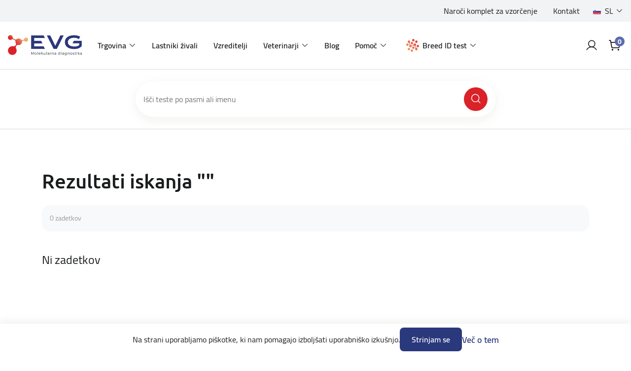

--- FILE ---
content_type: text/html; charset=utf-8
request_url: https://www.eurovetgene.com/search
body_size: 10693
content:
<!DOCTYPE html>
<html lang="sl"  >
<head>
    <title>Iskanje | DNA tests for your pets</title>
    <meta http-equiv="Content-type" content="text/html;charset=UTF-8" />
    <meta name="description" content="" />
    <meta name="keywords" content="" />
    <meta name="generator" content="nopCommerce" />
    <meta name="viewport" content="width=device-width, initial-scale=1" />
    
    
    <script async src="https://www.googletagmanager.com/gtag/js?id=G-RRJL6TY2P7" type="76e75e3a74c0ffd52c6d8c36-text/javascript"></script>

<script type="76e75e3a74c0ffd52c6d8c36-text/javascript">
	var euSettings = {
		nameKey: 'EUCookie',
		settingsKey: 'EUCookieSettings',
		valueKey: 'on',
		settingsAcceptId: 'cookieSettingsAccept',
scrollTopOnMobile:true,
	}

	function _getC(name) {
		var nameEQ = name + '=';
		var ca = document.cookie.split(';');
		for (var i = 0; i < ca.length; i++)
		{
			var c = ca[i].trimStart();
			if (c.indexOf(nameEQ) == 0) return c.substring(nameEQ.length, c.length);
		}
		return null;
	}

	function _eraseC(name) {
		let domainAdded = false;
		let domain = '';
		try
		{
			let parts = location.host.split('.');
			const c = parts.length;
			if(c >= 2){
				domain = `.${parts[c-2]}.${parts[c-1]}`;
				domainAdded = true;
			}
		}
		catch
		{
			addDomain = false;
		}
		document.cookie = `${name}=; Max-Age=0; path=/; ${domainAdded ? 'domain='+domain : ''}`;
	}

	function _setC(name, val, days) {
		const d = new Date();
		d.setTime(d.getTime() + (days*24*60*60*1000));
		let expires = "expires="+ d.toUTCString();
		document.cookie = name + "=" + val + ";" + expires + ";path=/";
	}

	const executeGDPRCheck = function() {
		if(_getC(euSettings.nameKey) == euSettings.valueKey)
		{
			
			const cookieSettingsJSON = _getC(euSettings.settingsKey);
			const cookieSettings = JSON.parse(cookieSettingsJSON) || {};

			/*Analytic Cookies*/
			if(cookieSettings.analyt)
			{
window.dataLayer = window.dataLayer || [];
			function gtag(){dataLayer.push(arguments);}
			gtag('js', new Date());

			gtag('config', 'G-RRJL6TY2P7');
			
			
			}
			else
			{
                        _eraseC('_ga');
			_eraseC('_ga_G-RRJL6TY2P7');
			_eraseC('_gid');
			}

			/*Social Cookies*/
			if(cookieSettings.social)
			{
			}
			else
			{
			}
			
			/*Advanced Cookies*/
			if(cookieSettings.advanced)
			{
			}
			else
			{
			}
		}
	}
	executeGDPRCheck();
</script>

    <!-- Facebook Pixel Code -->
    <script type="76e75e3a74c0ffd52c6d8c36-text/javascript">

        !function (f, b, e, v, n, t, s) {
            if (f.fbq) return;
            n = f.fbq = function () {
                n.callMethod ? n.callMethod.apply(n, arguments) : n.queue.push(arguments)
            };
            if (!f._fbq) f._fbq = n;
            n.push = n;
            n.loaded = !0;
            n.version = '2.0';
            n.agent = 'plnopcommerce';
            n.queue = [];
            t = b.createElement(e);
            t.async = !0;
            t.src = v;
            s = b.getElementsByTagName(e)[0];
            s.parentNode.insertBefore(t, s)
        }(window, document, 'script', 'https://connect.facebook.net/en_US/fbevents.js');
        
		fbq('init', 'va4sg45eq6wgue9kf37w6x5cof2t80');

		fbq('track', 'PageView');

    </script>
    <!-- End Facebook Pixel Code -->
    

    <link type="text/css" rel="stylesheet preload" href="/Themes/EVG/Content/css/Includes/fonts.css" as="style" />

    <link href="/lib/jquery-ui/jquery-ui-1.12.1.custom/jquery-ui.min.css?v=5" rel="stylesheet" type="text/css" />
<link href="/Themes/EVG/Content/plugins/OutdatedBrowser/outdated-browser.min.css?v=5" rel="stylesheet" type="text/css" />
<link href="/Themes/EVG/Content/plugins/EUCookie/eucookie.min.css?v=5" rel="stylesheet" type="text/css" />
<link href="/Themes/EVG/Content/plugins/Swiper/swiper.css?v=5" rel="stylesheet" type="text/css" />
<link href="/Themes/EVG/Content/bootstrap/css/bootstrap.min.css?v=5" rel="stylesheet" type="text/css" />
<link href="/Themes/EVG/Content/css/Includes/root.css?v=5" rel="stylesheet" type="text/css" />
<link href="/Themes/EVG/Content/css/Includes/globals.css?v=5" rel="stylesheet" type="text/css" />
<link href="/Themes/EVG/Content/css/Includes/Components/components.css?v=5" rel="stylesheet" type="text/css" />
<link href="/Themes/EVG/Content/css/Includes/Components/buttons.css?v=5" rel="stylesheet" type="text/css" />
<link href="/Themes/EVG/Content/css/Includes/Components/modals.css?v=5" rel="stylesheet" type="text/css" />
<link href="/Themes/EVG/Content/css/Includes/Components/tooltips.css?v=5" rel="stylesheet" type="text/css" />
<link href="/Themes/EVG/Content/css/Includes/Components/frames.css?v=5" rel="stylesheet" type="text/css" />
<link href="/Themes/EVG/Content/css/Includes/Components/flyout-cart.css?v=5" rel="stylesheet" type="text/css" />
<link href="/Themes/EVG/Content/css/Includes/Components/content.css?v=1?v=5" rel="stylesheet" type="text/css" />
<link href="/Themes/EVG/Content/css/Includes/Components/data-tables.css?v=5" rel="stylesheet" type="text/css" />
<link href="/Themes/EVG/Content/css/Includes/Components/slider.css?v=1?v=5" rel="stylesheet" type="text/css" />
<link href="/Themes/EVG/Content/css/Includes/Forms/form.css?v=5" rel="stylesheet" type="text/css" />
<link href="/Themes/EVG/Content/css/Includes/Forms/custom-control.css?v=5" rel="stylesheet" type="text/css" />
<link href="/Themes/EVG/Content/css/Includes/Forms/checkbox.css?v=5" rel="stylesheet" type="text/css" />
<link href="/Themes/EVG/Content/css/Includes/Forms/radio.css?v=5" rel="stylesheet" type="text/css" />
<link href="/Themes/EVG/Content/css/Includes/Layout/header.css?v=5" rel="stylesheet" type="text/css" />
<link href="/Themes/EVG/Content/css/Includes/Layout/footer.css?v=5" rel="stylesheet" type="text/css" />
<link href="/Themes/EVG/Content/css/Includes/Layout/layout-main.css?v=1?v=5" rel="stylesheet" type="text/css" />
<link href="/Themes/EVG/Content/css/Includes/Layout/layout.css?v=5" rel="stylesheet" type="text/css" />
<link href="/Themes/EVG/Content/css/Includes/Layout/layout-manual.css?v=5" rel="stylesheet" type="text/css" />
<link href="/Themes/EVG/Content/css/Includes/Layout/layout-account.css?v=5" rel="stylesheet" type="text/css" />
<link href="/Themes/EVG/Content/css/Includes/Layout/layout-catalog.css?v=1?v=5" rel="stylesheet" type="text/css" />
<link href="/Themes/EVG/Content/css/Includes/Layout/layout-entry.css?v=5" rel="stylesheet" type="text/css" />
<link href="/Themes/EVG/Content/css/Includes/Layout/layout-cart.css?v=5" rel="stylesheet" type="text/css" />
<link href="/Themes/EVG/Content/css/Includes/Layout/layout-activation.css?v=5" rel="stylesheet" type="text/css" />
<link href="/Themes/EVG/Content/css/Includes/blog.css?v=5" rel="stylesheet" type="text/css" />
<link href="/Themes/EVG/Content/css/Includes/browser-support.css?v=5" rel="stylesheet" type="text/css" />
<link href="/Themes/EVG/Content/css/styles.css?v=5" rel="stylesheet" type="text/css" />
<link href="/Themes/EVG/Content/css/Includes/utilities.css?v=5" rel="stylesheet" type="text/css" />
<link href="/Plugins/SevenSpikes.Nop.Plugins.MegaMenu/Themes/DefaultClean/Content/MegaMenu.css?v=5" rel="stylesheet" type="text/css" />

    

    <script src="https://kit.fontawesome.com/2e611b2f7f.js" crossorigin="anonymous" type="76e75e3a74c0ffd52c6d8c36-text/javascript"></script>

    
    
    
    <link rel="shortcut icon" href="\icons\icons_0\favicon.ico">
    
    <!--Powered by nopCommerce - https://www.nopCommerce.com-->
    <!-- facebook pixel verification-->
    <meta name="facebook-domain-verification" content="va4sg45eq6wgue9kf37w6x5cof2t80" />

    <!-- Google Tag Manager -->
    <script type="76e75e3a74c0ffd52c6d8c36-text/javascript">
         (function(w,d,s,l,i){w[l]=w[l]||[];w[l].push({'gtm.start':new Date().getTime(),event:'gtm.js'});var f=d.getElementsByTagName(s)[0],j=d.createElement(s),dl=l!='dataLayer'?'&l='+l:'';j.async=true;j.src='https://www.googletagmanager.com/gtm.js?id='+i+dl;f.parentNode.insertBefore(j,f);})(window,document,'script','dataLayer','GTM-MZLRWFFL');
    </script>
    <!-- End Google Tag Manager -->

</head>
<body class="preload">
    
<!-- Google Tag Manager (noscript) -->
<noscript><iframe src="https://www.googletagmanager.com/ns.html?id=GTM-MZLRWFFL"
height="0" width="0" style="display:none;visibility:hidden"></iframe></noscript>
<!-- End Google Tag Manager (noscript) -->


<div class="ajax-loading-block-window loader" style="display:none;">
	<div class="loader-inner">
		<i class="fas fa-spinner fa-spin"></i>
	</div>
</div>

<div id="dialog-notifications-success" title="Obvestilo" style="display:none;">
</div>
<div id="dialog-notifications-error" title="Napaka" style="display:none;">
</div>
<div id="dialog-notifications-warning" title="Opozorilo" style="display:none;">
</div>
<div id="bar-notification" class="bar-notification-container" data-close="Zapri">
</div>



<!--[if lte IE 8]>
    <div style="clear:both;height:59px;text-align:center;position:relative;">
        <a href="http://www.microsoft.com/windows/internet-explorer/default.aspx" target="_blank">
            <img src="/Themes/EVG/Content/images/ie_warning.jpg" height="42" width="820" alt="You are using an outdated browser. For a faster, safer browsing experience, upgrade for free today." />
        </a>
    </div>
<![endif]-->




<div id="showErrorMsg" class="modal fade" role="dialog">
	<div class="modal-dialog">
		<div class="modal-content" id="ConfirmModalBody">
			<div class="modal-header">
				<h4><span class="showErrorMsg-errorType"></span></h4>
				<button type="button" class="close" data-toggle="modal" data-target="#showConfirm" aria-label="Close" onclick="if (!window.__cfRLUnblockHandlers) return false; hideErrorMsgModal()" data-cf-modified-76e75e3a74c0ffd52c6d8c36-="">
					<i class="fak fa-ico-close" aria-hidden="true"></i>
				</button>
			</div>

			<div class="modal-body">
				<div class="showErrorMsg-body">

				</div>
				
				<div class="modal-actions">
					<button type="button" class="btn-primary btn-wide showErrorMsg-buttonMsg" onclick="if (!window.__cfRLUnblockHandlers) return false; setResponse()" data-cf-modified-76e75e3a74c0ffd52c6d8c36-=""></button>
				</div>
			</div>
		</div>
	</div>
</div>







<header class="header">
    <div class="header-inner">

        <div class="header-top">
            <div class="container-fluid">
                <div class="row">
                    <div class="col-12 no-padding">

                        <div class="header-top-inner">
                            
	<div class="header-links">
		<ul>
					<li>
								<div class="header-links-url">
									<a href="narocilo-vzorcev">Naro&#x10D;i komplet za vzor&#x10D;enje</a>
								</div>
					</li>
					<li>
								<div class="header-links-topic">
									<a href="https://www.eurovetgene.com/kontaktirajte-nas">Kontakt</a>
								</div>
					</li>
		</ul>
	</div>

                            

	<div class="language-selector">
			<div class="dropdown">
				<a id="dropdown_Language" class="dropdown-toggle" href="#" role="button" data-toggle="dropdown" aria-haspopup="true" aria-expanded="true" title="Language">
					<span class="image-wrap">
					</span>
					<span class="content">
					</span>
				</a>
				<ul class="dropdown-menu dropdown-menu-right" aria-labelledby="dropdown_Language">
						<li>
							<a class="dropdown-item True" href="https://www.eurovetgene.com/changelanguage/2?returnUrl=%2Fsearch" title="Sloven&#x161;&#x10D;ina">
								<span class="image-wrap">
									<img title='Sloven&#x161;&#x10D;ina' alt='Sloven&#x161;&#x10D;ina'  class=selected src="/images/flags/si.png "/>
								</span>
								<span class="content">Sloven&#x161;&#x10D;ina</span>
							</a>
						</li>
						<li>
							<a class="dropdown-item False" href="https://www.eurovetgene.com/changelanguage/1?returnUrl=%2Fsearch" title="English">
								<span class="image-wrap">
									<img title='English' alt='English'  src="/images/flags/us.png "/>
								</span>
								<span class="content">English</span>
							</a>
						</li>
						<li>
							<a class="dropdown-item False" href="https://www.eurovetgene.com/changelanguage/4?returnUrl=%2Fsearch" title="German">
								<span class="image-wrap">
									<img title='German' alt='German'  src="/images/flags/de.png "/>
								</span>
								<span class="content">German</span>
							</a>
						</li>
						<li>
							<a class="dropdown-item False" href="https://www.eurovetgene.com/changelanguage/3?returnUrl=%2Fsearch" title="Croatian">
								<span class="image-wrap">
									<img title='Croatian' alt='Croatian'  src="/images/flags/hr.png "/>
								</span>
								<span class="content">Croatian</span>
							</a>
						</li>
						<li>
							<a class="dropdown-item False" href="https://www.eurovetgene.com/changelanguage/5?returnUrl=%2Fsearch" title="French">
								<span class="image-wrap">
									<img title='French' alt='French'  src="/images/flags/fr.png "/>
								</span>
								<span class="content">French</span>
							</a>
						</li>
				</ul>
			</div>
	</div>

                        </div>

                    </div>
                </div>
            </div>
        </div>

        <div class="navigation">
            <div class="container-fluid">
                <div class="row">
                    <div class="col-12 no-padding">

                        <div class="navigation-inner">

                            <a href="#" class="mobile-menu-toggle">
                                <svg class="open-menu" width="40" height="40" viewBox="0 0 40 40" fill="none" xmlns="http://www.w3.org/2000/svg">
                                    <path d="M5 20C5 19.3096 5.55964 18.75 6.25 18.75H33.75C34.4404 18.75 35 19.3096 35 20C35 20.6904 34.4404 21.25 33.75 21.25H6.25C5.55964 21.25 5 20.6904 5 20Z" fill="#000" />
                                    <path d="M5 10C5 9.30964 5.55964 8.75 6.25 8.75H33.75C34.4404 8.75 35 9.30964 35 10C35 10.6904 34.4404 11.25 33.75 11.25H6.25C5.55964 11.25 5 10.6904 5 10Z" fill="#000" />
                                    <path d="M5 30C5 29.3096 5.55964 28.75 6.25 28.75H33.75C34.4404 28.75 35 29.3096 35 30C35 30.6904 34.4404 31.25 33.75 31.25H6.25C5.55964 31.25 5 30.6904 5 30Z" fill="#000" />
                                </svg>

                                <svg class="close-menu" width="40" height="40" viewBox="0 0 40 40" fill="none" xmlns="http://www.w3.org/2000/svg">
                                    <path d="M32.6339 10.1339C33.122 9.64573 33.122 8.85427 32.6339 8.36612C32.1457 7.87796 31.3543 7.87796 30.8661 8.36612L20.5 18.7322L10.1339 8.36612C9.64573 7.87796 8.85427 7.87796 8.36612 8.36612C7.87796 8.85427 7.87796 9.64573 8.36612 10.1339L18.7322 20.5L8.36612 30.8661C7.87796 31.3543 7.87796 32.1457 8.36612 32.6339C8.85427 33.122 9.64573 33.122 10.1339 32.6339L20.5 22.2678L30.8661 32.6339C31.3543 33.122 32.1457 33.122 32.6339 32.6339C33.122 32.1457 33.122 31.3543 32.6339 30.8661L22.2678 20.5L32.6339 10.1339Z" fill="#000" />
                                </svg>
                            </a>

                            <nav class="navbar navbar-expand-lg">
                                
<a class="navbar-brand" href="/">
    <img src="/images/uploaded/Main/logo-main.png" alt="DNA testi za va&#x161;e ljubljen&#x10D;ke" title="DNA testi za va&#x161;e ljubljen&#x10D;ke" />
</a>
                                <div class="header-menu">




	<ul class="navbar-nav" data-isRtlEnabled="false" data-enableClickForDropDown="true">



	<li class="nav-item dropdown">
		<a id="dropdown_14" class="nav-link dropdown-toggle" href="#" role="button" data-toggle="dropdown" aria-haspopup="true" aria-expanded="false" title="Trgovina">Trgovina</a>

			<ul class="dropdown-menu" aria-labelledby="dropdown_14">



	<li class="nav-item">
		<a href="/testi-za-pse" class="nav-link" title="Testi za pse" >Testi za pse</a>
	</li>



	<li class="nav-item">
		<a href="/testi-za-macke" class="nav-link" title="Testi za ma&#x10D;ke" >Testi za ma&#x10D;ke</a>
	</li>



	<li class="nav-item">
		<a href="/vsi" class="nav-link" title="Testi za ptice" >Testi za ptice</a>
	</li>



	<li class="nav-item">
		<a href="/test-za-govedo" class="nav-link" title="Testi za govedo" >Testi za govedo</a>
	</li>



	<li class="nav-item">
		<a href="/narocilo-vzorcev" class="nav-link" title="Komplet za odvzem vzorcev" >Komplet za odvzem vzorcev</a>
	</li>
			</ul>

	</li>



	<li class="nav-item">
		<a href="/lastniki-zivali" class="nav-link" title="Lastniki &#x17E;ivali" >Lastniki &#x17E;ivali</a>
	</li>



	<li class="nav-item">
		<a href="/vzreditelji" class="nav-link" title="Vzreditelji" >Vzreditelji</a>
	</li>



	<li class="nav-item dropdown">
		<a id="dropdown_35" class="nav-link dropdown-toggle" href="#" role="button" data-toggle="dropdown" aria-haspopup="true" aria-expanded="false" title="Veterinarji">Veterinarji</a>

			<ul class="dropdown-menu" aria-labelledby="dropdown_35">



	<li class="nav-item">
		<a href="/genetski-testi" class="nav-link" title="Genetski testi" >Genetski testi</a>
	</li>



	<li class="nav-item">
		<a href="/alergijski-testi" class="nav-link" title="Alergijski testi PAX" >Alergijski testi PAX</a>
	</li>



	<li class="nav-item">
		<a href="/hormonski-testi" class="nav-link" title="Hormonski testi" >Hormonski testi</a>
	</li>
			</ul>

	</li>



	<li class="nav-item">
		<a href="/blog" class="nav-link" title="Blog" >Blog</a>
	</li>



	<li class="nav-item dropdown">
		<a id="dropdown_15" class="nav-link dropdown-toggle" href="#" role="button" data-toggle="dropdown" aria-haspopup="true" aria-expanded="false" title="Pomo&#x10D;">Pomo&#x10D;</a>

			<ul class="dropdown-menu" aria-labelledby="dropdown_15">



	<li class="nav-item">
		<a href="/navodila-za-odvzem-vzorca" class="nav-link" title="Navodila za odvzem vzorca" >Navodila za odvzem vzorca</a>
	</li>



	<li class="nav-item">
		<a href="/pogosta-vprasanja" class="nav-link" title="Pogosta vpra&#x161;anja" >Pogosta vpra&#x161;anja</a>
	</li>



	<li class="nav-item">
		<a href="/popusti" class="nav-link" title="Popusti" >Popusti</a>
	</li>



	<li class="nav-item">
		<a href="/nacini-dedovanja" class="nav-link" title="Na&#x10D;ini dedovanja" >Na&#x10D;ini dedovanja</a>
	</li>



	<li class="nav-item">
		<a href="/preprecevanje-bolezni-avtosomno-recesivno-dedovanje" class="nav-link" title="Prepre&#x10D;evanje bolezni - avtosomno recesivno dedovanje" >Prepre&#x10D;evanje bolezni - avtosomno recesivno dedovanje</a>
	</li>
			</ul>

	</li>



	<li class="nav-item nav-item--dnakit dropdown">
		<a id="dropdown_493" class="nav-link dropdown-toggle" href="#" role="button" data-toggle="dropdown" aria-haspopup="true" aria-expanded="false" title="Breed ID test">Breed ID test</a>

			<ul class="dropdown-menu dropdown-menu--dnakit" aria-labelledby="dropdown_493">
				<li class="nav-item nav-item--seperator">
					<a class="btn-basic btn-basic--large" href='/dog-id'>
						<span>Preberi več o Breed ID testih</span>
						<i class="fak fa-ico-arrow-pointer-right"></i>
					</a>
					<span class="nav-seperator"></span>
				</li>




	<li class="nav-item nav-kit-item nav-kit-item--1">
		<a href="/dna-kit-1" class="nav-link" title="Breed ID test - osnovni" >Breed ID test - osnovni</a>
	</li>



	<li class="nav-item nav-kit-item nav-kit-item--2">
		<a href="/dna-kit-2" class="nav-link" title="Breed ID test - premium" >Breed ID test - premium</a>
	</li>

				<li class="nav-item nav-item--seperator">
					<span class="nav-seperator"></span>
					<a class="btn-secondary" href='/aktiviraj'>
						<span>Aktiviraj Breed ID Kit</span>
					</a>
				</li>
			</ul>

	</li>

		
	</ul>
                                </div>
                            </nav>

                            <div class="navigation-search">
                                <form method="get" id="small-search-box-form c1304f09-8c90-42d6-a821-d4fd60977c1f" action="/search">

		<div class="search-box append-c1304f09-8c90-42d6-a821-d4fd60977c1f">
			<input type="text" class="search-input" id="small-searchterms-c1304f09-8c90-42d6-a821-d4fd60977c1f" autocomplete="off" name="q" placeholder="Išči teste po pasmi ali imenu" aria-label="Išči po trgovini" />
			<button type="submit" class="search-button"><i class="fak fa-ico-search"></i></button>
		</div>



</form>
                            </div>

                            <div class="navigation-right">
                                    <a class="account-icon" href="/login?returnUrl=search">
                                        <i class="fak fa-ico-profile"></i>
                                    </a>

                                                                <div class="dropdown dropdown--cart">
                                                                        <button class="cart-icon dropdown-toggle" type="button" data-toggle="dropdown" aria-expanded="false">
                                                                                <i class="fak fa-ico-cart"></i>
                                                                                <div class="cart-qty">0</div>
                                                                        </button>

                                                                        

<div id="flyoutCart" class="flyout-cart dropdown-menu">
	<div class="flyout-cart-inner">

		<div class="flyout-cart-header">
			<p class="big">
				<span class="w-500">Vaša košarica</span>
			</p>

			<div class="item-number">
			</div>
		</div>

			<div class="flyout-cart-empty">
				Ni izdelkov
			</div>

	</div>
</div>

                                                                </div>
                            </div>
                        </div>


                    </div>
                </div>
            </div>
        </div>

        <div class="mobile-menu">
            <div class="mobile-menu-inner">
                <div class="menu-wrap">



	<ul class="navbar-nav" data-isRtlEnabled="false" data-enableClickForDropDown="true">



	<li class="nav-item dropdown">
		<a id="dropdown_14" class="nav-link dropdown-toggle" href="#" role="button" data-toggle="dropdown" aria-haspopup="true" aria-expanded="false" title="Trgovina">Trgovina</a>

			<ul class="dropdown-menu" aria-labelledby="dropdown_14">



	<li class="nav-item">
		<a href="/testi-za-pse" class="nav-link" title="Testi za pse" >Testi za pse</a>
	</li>



	<li class="nav-item">
		<a href="/testi-za-macke" class="nav-link" title="Testi za ma&#x10D;ke" >Testi za ma&#x10D;ke</a>
	</li>



	<li class="nav-item">
		<a href="/vsi" class="nav-link" title="Testi za ptice" >Testi za ptice</a>
	</li>



	<li class="nav-item">
		<a href="/test-za-govedo" class="nav-link" title="Testi za govedo" >Testi za govedo</a>
	</li>



	<li class="nav-item">
		<a href="/narocilo-vzorcev" class="nav-link" title="Komplet za odvzem vzorcev" >Komplet za odvzem vzorcev</a>
	</li>
			</ul>

	</li>



	<li class="nav-item">
		<a href="/lastniki-zivali" class="nav-link" title="Lastniki &#x17E;ivali" >Lastniki &#x17E;ivali</a>
	</li>



	<li class="nav-item">
		<a href="/vzreditelji" class="nav-link" title="Vzreditelji" >Vzreditelji</a>
	</li>



	<li class="nav-item dropdown">
		<a id="dropdown_35" class="nav-link dropdown-toggle" href="#" role="button" data-toggle="dropdown" aria-haspopup="true" aria-expanded="false" title="Veterinarji">Veterinarji</a>

			<ul class="dropdown-menu" aria-labelledby="dropdown_35">



	<li class="nav-item">
		<a href="/genetski-testi" class="nav-link" title="Genetski testi" >Genetski testi</a>
	</li>



	<li class="nav-item">
		<a href="/alergijski-testi" class="nav-link" title="Alergijski testi PAX" >Alergijski testi PAX</a>
	</li>



	<li class="nav-item">
		<a href="/hormonski-testi" class="nav-link" title="Hormonski testi" >Hormonski testi</a>
	</li>
			</ul>

	</li>



	<li class="nav-item">
		<a href="/blog" class="nav-link" title="Blog" >Blog</a>
	</li>



	<li class="nav-item dropdown">
		<a id="dropdown_15" class="nav-link dropdown-toggle" href="#" role="button" data-toggle="dropdown" aria-haspopup="true" aria-expanded="false" title="Pomo&#x10D;">Pomo&#x10D;</a>

			<ul class="dropdown-menu" aria-labelledby="dropdown_15">



	<li class="nav-item">
		<a href="/navodila-za-odvzem-vzorca" class="nav-link" title="Navodila za odvzem vzorca" >Navodila za odvzem vzorca</a>
	</li>



	<li class="nav-item">
		<a href="/pogosta-vprasanja" class="nav-link" title="Pogosta vpra&#x161;anja" >Pogosta vpra&#x161;anja</a>
	</li>



	<li class="nav-item">
		<a href="/popusti" class="nav-link" title="Popusti" >Popusti</a>
	</li>



	<li class="nav-item">
		<a href="/nacini-dedovanja" class="nav-link" title="Na&#x10D;ini dedovanja" >Na&#x10D;ini dedovanja</a>
	</li>



	<li class="nav-item">
		<a href="/preprecevanje-bolezni-avtosomno-recesivno-dedovanje" class="nav-link" title="Prepre&#x10D;evanje bolezni - avtosomno recesivno dedovanje" >Prepre&#x10D;evanje bolezni - avtosomno recesivno dedovanje</a>
	</li>
			</ul>

	</li>



	<li class="nav-item nav-item--dnakit dropdown">
		<a id="dropdown_493" class="nav-link dropdown-toggle" href="#" role="button" data-toggle="dropdown" aria-haspopup="true" aria-expanded="false" title="Breed ID test">Breed ID test</a>

			<ul class="dropdown-menu dropdown-menu--dnakit" aria-labelledby="dropdown_493">
				<li class="nav-item nav-item--seperator">
					<a class="btn-basic btn-basic--large" href='/dog-id'>
						<span>Preberi več o Breed ID testih</span>
						<i class="fak fa-ico-arrow-pointer-right"></i>
					</a>
					<span class="nav-seperator"></span>
				</li>




	<li class="nav-item nav-kit-item nav-kit-item--1">
		<a href="/dna-kit-1" class="nav-link" title="Breed ID test - osnovni" >Breed ID test - osnovni</a>
	</li>



	<li class="nav-item nav-kit-item nav-kit-item--2">
		<a href="/dna-kit-2" class="nav-link" title="Breed ID test - premium" >Breed ID test - premium</a>
	</li>

				<li class="nav-item nav-item--seperator">
					<span class="nav-seperator"></span>
					<a class="btn-secondary" href='/aktiviraj'>
						<span>Aktiviraj Breed ID Kit</span>
					</a>
				</li>
			</ul>

	</li>

		
	</ul>
                </div>
                <div class="links-wrap">
                    
	<div class="header-links">
		<ul>
					<li>
								<div class="header-links-url">
									<a href="narocilo-vzorcev">Naro&#x10D;i komplet za vzor&#x10D;enje</a>
								</div>
					</li>
					<li>
								<div class="header-links-topic">
									<a href="https://www.eurovetgene.com/kontaktirajte-nas">Kontakt</a>
								</div>
					</li>
		</ul>
	</div>

                    

	<div class="language-selector">
			<div class="dropdown">
				<a id="dropdown_Language" class="dropdown-toggle" href="#" role="button" data-toggle="dropdown" aria-haspopup="true" aria-expanded="true" title="Language">
					<span class="image-wrap">
					</span>
					<span class="content">
					</span>
				</a>
				<ul class="dropdown-menu dropdown-menu-right" aria-labelledby="dropdown_Language">
						<li>
							<a class="dropdown-item True" href="https://www.eurovetgene.com/changelanguage/2?returnUrl=%2Fsearch" title="Sloven&#x161;&#x10D;ina">
								<span class="image-wrap">
									<img title='Sloven&#x161;&#x10D;ina' alt='Sloven&#x161;&#x10D;ina'  class=selected src="/images/flags/si.png "/>
								</span>
								<span class="content">Sloven&#x161;&#x10D;ina</span>
							</a>
						</li>
						<li>
							<a class="dropdown-item False" href="https://www.eurovetgene.com/changelanguage/1?returnUrl=%2Fsearch" title="English">
								<span class="image-wrap">
									<img title='English' alt='English'  src="/images/flags/us.png "/>
								</span>
								<span class="content">English</span>
							</a>
						</li>
						<li>
							<a class="dropdown-item False" href="https://www.eurovetgene.com/changelanguage/4?returnUrl=%2Fsearch" title="German">
								<span class="image-wrap">
									<img title='German' alt='German'  src="/images/flags/de.png "/>
								</span>
								<span class="content">German</span>
							</a>
						</li>
						<li>
							<a class="dropdown-item False" href="https://www.eurovetgene.com/changelanguage/3?returnUrl=%2Fsearch" title="Croatian">
								<span class="image-wrap">
									<img title='Croatian' alt='Croatian'  src="/images/flags/hr.png "/>
								</span>
								<span class="content">Croatian</span>
							</a>
						</li>
						<li>
							<a class="dropdown-item False" href="https://www.eurovetgene.com/changelanguage/5?returnUrl=%2Fsearch" title="French">
								<span class="image-wrap">
									<img title='French' alt='French'  src="/images/flags/fr.png "/>
								</span>
								<span class="content">French</span>
							</a>
						</li>
				</ul>
			</div>
	</div>

                </div>
            </div>
        </div>

        
        
        
        

    </div>

    <div class="modal fade" id="modalOneOrder" tabindex="-1" aria-labelledby="modalOneOrderLabel" aria-hidden="true">
	<div class="modal-dialog">
		<div class="modal-content">
			<div class="modal-header">
                <h4 id="modalOneOrderLabel">Opozorilo</h4>
				<button type="button" class="close" data-toggle="modal" data-target="#modalOneOrder" aria-label='Zapri'>
					<i class="fak fa-ico-close" aria-hidden="true"></i>
				</button>
			</div>

			<div class="modal-body">
                <div>V košarici imate lahko na enkrat samo izdelke <b>DNA teste specifične za posamezne pasme/vrste živali </b> ALI teste iz ponudbe <b>Breed ID testov</b>.<br/><br/>Najprej zaključite prvo naročilo ali pa izpraznite košarico.</div>

				<div class="modal-actions">
					<button type="button" class="btn-primary" onclick="if (!window.__cfRLUnblockHandlers) return false; setLocation('/cart')" data-cf-modified-76e75e3a74c0ffd52c6d8c36-="">
                        <span>Pojdi v košarico</span>
					</button>

					<button type="button" class="btn-secondary" onclick="if (!window.__cfRLUnblockHandlers) return false; clearRentCart()" data-cf-modified-76e75e3a74c0ffd52c6d8c36-="">
                        <span>Izprazni košarico</span>
					</button>
				</div>
			</div>
		</div>
	</div>
</div>



</header>


<div class="main-wrapper">
	

	<div class="main-body-wrapper">


		
<div class="inner-search">
	<div class="container-xl">
		<div class="row">
			<div class="col-xl-8 offset-xl-2">
				
				<div class="search-threshold">
					<form method="get" id="small-search-box-form 939b8c7e-0df9-4d41-9a50-c11953c4e4eb" action="/search">

		<div class="search-box append-939b8c7e-0df9-4d41-9a50-c11953c4e4eb">
			<input type="text" class="search-input" id="small-searchterms-939b8c7e-0df9-4d41-9a50-c11953c4e4eb" autocomplete="off" name="q" placeholder="Išči teste po pasmi ali imenu" aria-label="Išči po trgovini" />
			<button type="submit" class="search-button"><i class="fak fa-ico-search"></i></button>
		</div>



</form>
				</div>
			
			</div>
		</div>
	</div>
</div>

<div class="banner" style="display:none;">
	<div class="banner-wrap">
		<div class="container-fluid">
			<div class="banner-inner">
				<h5 id="infoMsgGlobalContent"></h5>
				<span id="infoMsgGlobalAdd"></span>
			</div>
		</div>
	</div>
</div>

<div class="layout">

	

	
<div class="container-xl">
	<div class="row">
		<div class="col-12">

			<div class="search-results">
				<div class="search-title">
					<h3>Rezultati iskanja &quot;&quot;</h3>
				</div>

				<div class="results-number">
					<p>0 zadetkov</p>
				</div>

				<table id="SearchResults" class="search-results-list data-table">
					<thead>
						<tr></tr>
					</thead>
				</table>
			</div>

		</div>
	</div>
</div>



	

</div>
	</div>

	

	
	<footer>
		<div class="container-fluid">
			<div class="row">
				<div class="col-12">

					<div class="footer-top">
						
<a class="navbar-brand" href="/">
    <img src="/images/uploaded/Main/logo-main.png" alt="DNA testi za va&#x161;e ljubljen&#x10D;ke" title="DNA testi za va&#x161;e ljubljen&#x10D;ke" />
</a>
					</div>

					<div class="footer-middle">

							<div class="footer-item">
										<p class="item-title">
											Trgovina
										</p>
										<div class="footer-categories">
											
<ul class="navbar-nav">
	




	<li>
		<a class="dropdown-item" href="/testi-za-pse">
			Testi za pse
		</a>
	</li>

	<li>
		<a class="dropdown-item" href="/testi-za-macke">
			Testi za ma&#x10D;ke
		</a>
	</li>

	<li>
		<a class="dropdown-item" href="/vsi">
			Testi za ptice
		</a>
	</li>

	<li>
		<a class="dropdown-item" href="/testi-za-govedo">
			Testi za govedo
		</a>
	</li>

	<li>
		<a class="dropdown-item" href="/narocilo-vzorcev">
			Komplet za odvzem vzorcev
		</a>
	</li>

	<li>
		<a class="dropdown-item" href="/breed-id-test">
			Breed ID test
		</a>
	</li>

</ul>
										</div>

								<ul>
												<li>
													Trgovina
												</li>
												<li>
													Naro&#x10D;ilo genetskega testa z obrazcem
												</li>
								</ul>
							</div>
							<div class="footer-item">
										<p class="item-title">
											O nas
										</p>

								<ul>
												<li>
													<a href="https://www.eurovetgene.com/nas-laboratorij">Na&#x161; laboratorij</a>
												</li>
												<li>
													<a href="https://www.eurovetgene.com/nasa-ekipa">Na&#x161;a ekipa</a>
												</li>
												<li>
													<a href="https://www.eurovetgene.com/kontaktirajte-nas">Kontakt</a>
												</li>
												<li>
														<a href="/blog">Blog</a>
												</li>
								</ul>
							</div>
							<div class="footer-item">
										<p class="item-title">
											Pomo&#x10D;
										</p>

								<ul>
												<li>
													<a href="https://www.eurovetgene.com/navodila-za-odvzem-vzorca">Navodila za odvzem vzorca</a>
												</li>
												<li>
													<a href="https://www.eurovetgene.com/pogosta-vprasanja">Pogosta vpra&#x161;anja</a>
												</li>
												<li>
													<a href="https://www.eurovetgene.com/popusti">Popusti</a>
												</li>
												<li>
													<a href="https://www.eurovetgene.com/nacini-dedovanja">Na&#x10D;ini dedovanja</a>
												</li>
												<li>
													<a href="https://www.eurovetgene.com/preprecevanje-bolezni-avtosomno-recesivno-dedovanje">Prepre&#x10D;evanje bolezni </a>
												</li>
												<li>
													<a href="https://www.eurovetgene.com/narocilo-genetskega-testa-z-obrazcem">Naro&#x10D;ilo genetskega testa z obrazcem</a>
												</li>
								</ul>
							</div>
							<div class="footer-item">
										<p class="item-title">
											Sodelujemo z
										</p>

								<ul>
												<li>
													<a href="https://www.eurovetgene.com/lastniki-zivali">Lastniki &#x17E;ivali</a>
												</li>
												<li>
													<a href="https://www.eurovetgene.com/vzreditelji">Vzreditelji</a>
												</li>
												<li>
													<a href="https://www.eurovetgene.com/poslovni-partnerji">Poslovni partnerji</a>
												</li>
												<li>
													
												</li>
								</ul>
							</div>
							<div class="footer-item">
										<p class="item-title">
											Veterinarji
										</p>

								<ul>
												<li>
													<a href="https://www.eurovetgene.com/genetski-testi">Genetski testi</a>
												</li>
												<li>
														<a href="alergijski-testi">Alergijski testi</a>
												</li>
												<li>
														<a href="hormonski-testi">Hormonski testi</a>
												</li>
								</ul>
							</div>
							<div class="footer-item">
										<p class="item-title">
											Sledi nam
										</p>

								<ul>
												<li class="link-facebook newTab">
														<a href="https://www.facebook.com/Eurovetgene/" target="_blank">Facebook</a>
												</li>
												<li class="link-twitter newTab">
														<a href="https://twitter.com/EvgMolecular" target="_blank">Twitter</a>
												</li>
												<li class="link-instagram newTab">
														<a href="https://www.instagram.com/evg_lab/" target="_blank">Instagram</a>
												</li>
												<li class="link-linkedin newTab">
														<a href="https://www.linkedin.com/in/evg-laboratory-949230215/" target="_blank">LinkedIn</a>
												</li>
								</ul>
							</div>
							<div class="footer-item">
										<p class="item-title">
											&#x10C;lani
										</p>

								<ul>
												<li>
													<img src="/images/uploaded/Main/isag-logo.png" />
												</li>
												<li>
													<img src="/images/uploaded/Main/hgtd-logo.png" />
												</li>
								</ul>
							</div>

					</div>

						<div class="footer-bottom">
							<ul>

											<li class="no-bullet">Copyright &copy; 2026 DNA testi za vaše ljubljenčke. All rights reserved.</li>
											<li>
												<a href="https://www.eurovetgene.com/pravila-in-pogoji-uporabe">Pravila in pogoji uporabe</a>
											</li>
											<li>
												<a href="https://www.eurovetgene.com/politika-zasebnosti">Politika zasebnosti</a>
											</li>
											<li>
												<a href="https://www.eurovetgene.com/piskotki">Pi&#x161;kotki</a>
											</li>

									<li class="ml-auto no-bullet">
										<a href="https://www.nopcommerce.com/">Powered by nopCommerce</a>
									</li>

							</ul>
						</div>

				</div>
			</div>
		</div>
	</footer>

</div>

<div id="cookieSettings" style="display:none;" aria-hidden="true">
	<div class="cookie-inner-settings">

		<div class="cookie-content">

			<div class="content-header">
				<span class="content-title">Nastavitve piškotkov</span>

				<a href="#" class="f-cookie-settings-close cookie-x">
					<i class="fak fa-ico-close" aria-hidden="true"></i>
				</a>
			</div>

			<div class="content-description">
				<span class="content">
					Piškotke uporabljamo za zagotavljanje uporabniku prijaznih spletnih storitev, boljše uporabniške izkušnje in spremljanje statistike obiska. Interakcija med spletnim uporabnikom in spletnim mestom je s pomočjo piškotkov hitrejša in enostavnejša. Z njihovo pomočjo si spletno mesto zapomni posameznikove preference in izkušnje, s tem je prihranjen čas, brskanje po spletnih mestih pa bolj učinkovito in prijazno. Piškotki niso škodljivi in so časovno omejeni.
					<a href='/piskotki'>Več o piškotkih</a>
				</span>
			</div>

			<div class="content-settings">
				<div class="cookie-type">
					<div class="cookie-label">
						<label class="cookie-type-label" for="cookieRequred">Nujno potrebni piškotki za delovanje spletnega mesta</label>
					</div>
					<div class="cookie-control">
						<div class="cookie-checkbox">
							<input type="checkbox" id="cookieRequred" checked disabled />
							<label for="cookieRequred"></label>
						</div>
					</div>
				</div>

				<div class="cookie-type">
					<div class="cookie-label">
						<label class="cookie-type-label" for="cookieAnal">Piškotki spletne analitike</label>
					</div>
					<div class="cookie-control">
						<div class="cookie-checkbox">
							<input type="checkbox" id="cookieAnal" />
							<label for="cookieAnal"></label>
						</div>
					</div>
				</div>


			</div>

			<div class="content-footer">
				<a href="#" class="cookie-btn-primary" id="cookieSettingsAccept">
					Potrdi piškotke
				</a>
			</div>

		</div>

	</div>
	<div class="cookie-backdrop"></div>
</div>






    
    <script src="/lib/jquery/jquery-3.4.1.min.js?v=5" type="76e75e3a74c0ffd52c6d8c36-text/javascript"></script>
<script src="/lib/jquery-validate/jquery.validate-v1.19.1/jquery.validate.min.js?v=5" type="76e75e3a74c0ffd52c6d8c36-text/javascript"></script>
<script src="/lib/jquery-validate/jquery.validate.unobtrusive-v3.2.11/jquery.validate.unobtrusive.min.js?v=5" type="76e75e3a74c0ffd52c6d8c36-text/javascript"></script>
<script src="/lib/jquery-ui/jquery-ui-1.12.1.custom/jquery-ui.min.js?v=5" type="76e75e3a74c0ffd52c6d8c36-text/javascript"></script>
<script src="/Themes/EVG/Content/plugins/PopperJS/popper.min.js?v=5" type="76e75e3a74c0ffd52c6d8c36-text/javascript"></script>
<script src="/Themes/EVG/Content/bootstrap/js/bootstrap.min.js?v=5" type="76e75e3a74c0ffd52c6d8c36-text/javascript"></script>
<script src="/Themes/EVG/Content/plugins/EUCookie/eucookie.min.js?v=5" type="76e75e3a74c0ffd52c6d8c36-text/javascript"></script>
<script src="/Themes/EVG/Content/plugins/BouncerJS/bouncer.polyfills.min.js?v=5" type="76e75e3a74c0ffd52c6d8c36-text/javascript"></script>
<script src="/Themes/EVG/Content/plugins/BouncerJS/bouncer.min.js?v=5" type="76e75e3a74c0ffd52c6d8c36-text/javascript"></script>
<script src="/Themes/EVG/Content/plugins/MomentJS/moment.min.js?v=5" type="76e75e3a74c0ffd52c6d8c36-text/javascript"></script>
<script src="/Themes/EVG/Content/plugins/DataTables/dataTables.min.js?v=5" type="76e75e3a74c0ffd52c6d8c36-text/javascript"></script>
<script src="/Themes/EVG/Content/plugins/Swiper/swiper.min.js?v=5" type="76e75e3a74c0ffd52c6d8c36-text/javascript"></script>
<script src="/Themes/EVG/Content/js/custom.js?v=5" type="76e75e3a74c0ffd52c6d8c36-text/javascript"></script>
<script src="/Themes/EVG/Content/js/public.ajaxcart.js?v=5" type="76e75e3a74c0ffd52c6d8c36-text/javascript"></script>
<script src="/lib/jquery-migrate/jquery-migrate-3.1.0.min.js?v=5" type="76e75e3a74c0ffd52c6d8c36-text/javascript"></script>
<script src="/js/public.common.js?v=5" type="76e75e3a74c0ffd52c6d8c36-text/javascript"></script>
<script src="/js/public.countryselect.js?v=5" type="76e75e3a74c0ffd52c6d8c36-text/javascript"></script>
<script src="/Plugins/SevenSpikes.Core/Scripts/perfect-scrollbar.min.js?v=5" type="76e75e3a74c0ffd52c6d8c36-text/javascript"></script>
<script src="/Plugins/SevenSpikes.Core/Scripts/sevenspikes.core.min.js?v=5" type="76e75e3a74c0ffd52c6d8c36-text/javascript"></script>
<script src="/Plugins/SevenSpikes.Nop.Plugins.MegaMenu/Scripts/MegaMenu.min.js?v=5" type="76e75e3a74c0ffd52c6d8c36-text/javascript"></script>

    <script type="76e75e3a74c0ffd52c6d8c36-text/javascript">

	$(document).ready(function () {
		SearchResultsTable = $("#SearchResults").DataTable({
			"dom": '<"table-wrap"t><"table-controls"<"row"<"col-12"<"paging"p>>>>',
			"processing": false, // for show progress bar
			"serverSide": false, // for process server side
			"filter": false, // this is for disable filter (search box)
			"orderMulti": false, // for disable multiple column at once
			"paging": true,
			"pageLength": 9,
			"language": {
				"paginate": {
					"previous": '<i class="fak fa-ico-arrow-pointer-left"></i>',
					"next": '<i class="fak fa-ico-arrow-pointer-right"></i>'
				},
				"aria": {
					"paginate": {
						"previous": 'Previous',
						"next": 'Next'
					}
				},
				"emptyTable": '<p class="big">Ni zadetkov</p>'
			},
			drawCallback: function () {
							var pagination = $(this).closest('.dataTables_wrapper').find('.dataTables_paginate');
							pagination.toggle(this.api().page.info().pages > 1);
						},
			"ordering": false,
			"info": false,
			"data": [],
			"columnDefs":
				[
					{
						render: function (data, type, row) {
							if (row.Type == "seperator_line" || row.Type == "seperator" || row.Type == "seperator_group") {
								return '<div class="seperator"><p class="big">' + row.Name + '</p></div>';
							}
							else {
								return '<h5><a href="' + row.SeName + '">' + row.Name + '</a></h5>';
							}
						},
						"targets": 0,
						"visible": true,
						"class": "results-name",
						"searchable": false
					},
					{
						render: function (data, type, row) {
							return '<a class="c-tertiary" href="' + row.SeName + '">' + row.Breadcrums + '</a>';
						},
						"targets": 1,
						"visible": true,
						"class": "results-breadcrums",
						"searchable": false
					},
					{
						render: function (data, type, row) {
							if (row.Description != null)
								return '<p>' + row.Description + '</p>';
							else
								return "";
						},
						"targets": 2,
						"visible": true,
						"class": "result-description",
						"searchable": false
					}
				],
			"columns": [
				{ "data": "Name" },
				{ "data": "Breadcrums" },
				{ "data": "Description" }
			]
		});

		/*Scroll on Pagination Click*/
		SearchResultsTable.on('page.dt', function()
		{
			$('html, body').animate({
			scrollTop: $(".inner-search").offset().top
			}, 'slow');
		});
	});
</script>
<script type="76e75e3a74c0ffd52c6d8c36-text/javascript">
				$("#small-search-box-form 939b8c7e-0df9-4d41-9a50-c11953c4e4eb").on("submit", function (event) {
					if ($("#small-searchterms-939b8c7e-0df9-4d41-9a50-c11953c4e4eb").val() == "") {
						$("#small-searchterms-939b8c7e-0df9-4d41-9a50-c11953c4e4eb").focus();
						event.preventDefault();
					}
				});
</script>
<script type="76e75e3a74c0ffd52c6d8c36-text/javascript">
				$(document).ready(function () {
					var showLinkToResultSearch;
					var searchText;
					$('#small-searchterms-939b8c7e-0df9-4d41-9a50-c11953c4e4eb').autocomplete({
						delay: 100,
						minLength: 3,
						source: '/catalog/searchtermautocomplete',
						appendTo: '.append-939b8c7e-0df9-4d41-9a50-c11953c4e4eb',
						select: function (event, ui) {
							$("#small-searchterms-939b8c7e-0df9-4d41-9a50-c11953c4e4eb").val(ui.item.label);
							setLocation(ui.item.producturl);
							return false;
						},
						//append link to the end of list
						open: function(event, ui) {
							//display link to search page
							if (showLinkToResultSearch) {
								searchText = document.getElementById("small-searchterms-939b8c7e-0df9-4d41-9a50-c11953c4e4eb").value;
								$(".ui-autocomplete").append("<li class=\"ui-menu-item\" role=\"presentation\"><a href=\"/search?q=" + searchText + "\">Prikaži vse rezultate...</a></li>");
							}
						}
					})
						// SHORT HELP FOR GAL
						//  item.type = "category",
						//  item.name
						//  item.breadcrums
						//  item.description
						//  item.sename
						//  item.imgurl
						//  item.backcolor

						.data("ui-autocomplete")._renderItem = function (ul, item) {
							var t = item.label;
							var type = item.type;
							t = htmlEncode(t);
							showLinkToResultSearch = item.showlinktoresultsearch;
							if (type.includes("seperator_line")) {
								return $("<li class='seperator'></li>")
									.data("item.autocomplete", item)
									.append("<span></span>")
									.appendTo(ul);
							}
							else if (type.includes("seperator")) {
								return $("<li class='group'></li>")
									.data("item.autocomplete", item)
									.append("<span>" + t + "</span>")
									.appendTo(ul);
							}
							else if (type.includes("category")) {
								return $("<li class='category'></li>")
									.data("item.autocomplete", item)
									.append("<span><div class='image-wrap' style='background-color:" + item.backcolor + "'><img src='" + item.imgurl + "'/></div>" + t + "</span>")
									.appendTo(ul);
							}
							else if (type.includes("product")) {
								return $("<li class='product'></li>")
									.data("item.autocomplete", item)
									.append("<span>" + t + "</span>")
									.appendTo(ul);
							}
							else if (type.includes("blog")) {
								return $("<li class='blog'></li>")
									.data("item.autocomplete", item)
									.append("<span>" + t + "</span>")
									.appendTo(ul);
							}
							else {
								return $("<li></li>")
									.data("item.autocomplete", item)
									.append("<span>" + t + "</span>")
									.appendTo(ul);
							}
							/*
							if (t == "category") {
								return $("<li></li>")
									.data("item.autocomplete", item)
									.append("<span>" + t + "</span>")
									.appendTo(ul);
							}

							if (t = "product") {

							}
							*/
							//html encode
							/*
							return $("<li></li>")
								.data("item.autocomplete", item)
								.append("<span>" + t + "</span>")
								.appendTo(ul);
								*/
						};
				});
</script>
<script type="76e75e3a74c0ffd52c6d8c36-text/javascript">
	$('#showErrorMsg').appendTo("body");

	function showErrorMsgModal(errorHeader, errorMsg, buttonMsg, buttonAction) {
		$('.showErrorMsg-errorType').html(errorHeader);
		$('.showErrorMsg-body').html(errorMsg);
		if (buttonMsg != undefined && buttonMsg != "" && buttonMsg != 0) {			
			var js = "hideErrorMsgModal();return " + buttonAction;
			// create a function from the "js" string
			var newclick = new Function(js);
			// clears onclick then sets click using jQuery
			$(".showErrorMsg-buttonMsg").prop("onclick", null).off("click");
			$(".showErrorMsg-buttonMsg").attr('onclick', '').click(newclick);
			$('.showErrorMsg-buttonMsg').text(buttonMsg);
			$('.showErrorMsg-buttonMsg').removeClass("d-none");
		}
		else {
			$('.showErrorMsg-buttonMsg').addClass("d-none");
		}
		$('#showErrorMsg').modal('show');
	}

	function hideErrorMsgModal() {
		$('#showErrorMsg').modal('hide');
		$('.showErrorMsg-errorType').text("");
		$('.showErrorMsg-body').text("");
		$('.showErrorMsg-buttonMsg').text("");
	}

	function setResponse() {
		$('#showErrorMsg').modal('hide');
		return true;
	}
</script>
<script type="76e75e3a74c0ffd52c6d8c36-text/javascript">
				$("#small-search-box-form c1304f09-8c90-42d6-a821-d4fd60977c1f").on("submit", function (event) {
					if ($("#small-searchterms-c1304f09-8c90-42d6-a821-d4fd60977c1f").val() == "") {
						$("#small-searchterms-c1304f09-8c90-42d6-a821-d4fd60977c1f").focus();
						event.preventDefault();
					}
				});
</script>
<script type="76e75e3a74c0ffd52c6d8c36-text/javascript">
				$(document).ready(function () {
					var showLinkToResultSearch;
					var searchText;
					$('#small-searchterms-c1304f09-8c90-42d6-a821-d4fd60977c1f').autocomplete({
						delay: 100,
						minLength: 3,
						source: '/catalog/searchtermautocomplete',
						appendTo: '.append-c1304f09-8c90-42d6-a821-d4fd60977c1f',
						select: function (event, ui) {
							$("#small-searchterms-c1304f09-8c90-42d6-a821-d4fd60977c1f").val(ui.item.label);
							setLocation(ui.item.producturl);
							return false;
						},
						//append link to the end of list
						open: function(event, ui) {
							//display link to search page
							if (showLinkToResultSearch) {
								searchText = document.getElementById("small-searchterms-c1304f09-8c90-42d6-a821-d4fd60977c1f").value;
								$(".ui-autocomplete").append("<li class=\"ui-menu-item\" role=\"presentation\"><a href=\"/search?q=" + searchText + "\">Prikaži vse rezultate...</a></li>");
							}
						}
					})
						// SHORT HELP FOR GAL
						//  item.type = "category",
						//  item.name
						//  item.breadcrums
						//  item.description
						//  item.sename
						//  item.imgurl
						//  item.backcolor

						.data("ui-autocomplete")._renderItem = function (ul, item) {
							var t = item.label;
							var type = item.type;
							t = htmlEncode(t);
							showLinkToResultSearch = item.showlinktoresultsearch;
							if (type.includes("seperator_line")) {
								return $("<li class='seperator'></li>")
									.data("item.autocomplete", item)
									.append("<span></span>")
									.appendTo(ul);
							}
							else if (type.includes("seperator")) {
								return $("<li class='group'></li>")
									.data("item.autocomplete", item)
									.append("<span>" + t + "</span>")
									.appendTo(ul);
							}
							else if (type.includes("category")) {
								return $("<li class='category'></li>")
									.data("item.autocomplete", item)
									.append("<span><div class='image-wrap' style='background-color:" + item.backcolor + "'><img src='" + item.imgurl + "'/></div>" + t + "</span>")
									.appendTo(ul);
							}
							else if (type.includes("product")) {
								return $("<li class='product'></li>")
									.data("item.autocomplete", item)
									.append("<span>" + t + "</span>")
									.appendTo(ul);
							}
							else if (type.includes("blog")) {
								return $("<li class='blog'></li>")
									.data("item.autocomplete", item)
									.append("<span>" + t + "</span>")
									.appendTo(ul);
							}
							else {
								return $("<li></li>")
									.data("item.autocomplete", item)
									.append("<span>" + t + "</span>")
									.appendTo(ul);
							}
							/*
							if (t == "category") {
								return $("<li></li>")
									.data("item.autocomplete", item)
									.append("<span>" + t + "</span>")
									.appendTo(ul);
							}

							if (t = "product") {

							}
							*/
							//html encode
							/*
							return $("<li></li>")
								.data("item.autocomplete", item)
								.append("<span>" + t + "</span>")
								.appendTo(ul);
								*/
						};
				});
</script>
<script type="76e75e3a74c0ffd52c6d8c36-text/javascript">

	function clearRentCart() {
		var formData = addAntiForgeryToken(formData);
		$.ajax({
			cache: false,
			url: "/clearshoppingcart",
			data: formData,
			dataType: 'json',
			type: "POST",
			error: function (data, jqXHR, textStatus, errorThrown) {
				displayBarNotification(data.responseJSON.message, "error", 2000);
			},
			complete: function (data, jqXHR, textStatus) {
				if (data.responseJSON != null && data.responseJSON.Success) {
					refreshCartIcon();
					$('#modalOneOrder').modal('hide');
					displayBarNotification(data.responseJSON.message, "success", 2000);
					location.reload();
				}
				else {
					displayBarNotification(data.responseJSON.message, "error", 2000);
				}
			}
		});
		refreshCartIcon();
	}
</script>
<script type="76e75e3a74c0ffd52c6d8c36-text/javascript">
	kiviCookie.checkAsync(
		'Na strani uporabljamo piškotke, ki nam pomagajo izboljšati uporabniško izkušnjo.',
		'Strinjam se',
		'Več o tem'
	);
</script>
<script type="76e75e3a74c0ffd52c6d8c36-text/javascript">
	var localized_data = {
		AjaxCartFailure: "Napaka pri dodajanju izdelka. Osvežite stran in poizkusite znova."
	};
	AjaxCart.init(false, '.header-links .cart-qty', '.header-links .wishlist-qty', '#flyoutCart', localized_data);
</script>


    <div id="outdatedBrowser">
        <div class="outdated-browser-inner">

            <div class="outdated-browser-content">

                <span class="outdated-browser-title">Uporabljate starejšo različico brskalnika, katere ne podpiramo v celoti!</span>
                <span class="outdated-browser-description">Za boljšo uporabniško izkušnjo uporabite enega izmed spodaj naštetih brskalnikov oz. si obstoječega posodobite na najnovejšo različico.</span>

                <div class="browser-list">
                    <div class="browser-item">
                        <a href="https://www.google.com/chrome" target="_blank" rel="noopener noreferrer" title='Google Chrome' aria-label='Povezava do prenosa Google Chrome brskalnika'>
                            <span class="browser-image ico-chrome"></span>
                            <span class="browser-title">Google Chrome</span>
                        </a>
                    </div>

                    <div class="browser-item">
                        <a href="https://www.mozilla.org/firefox/new" target="_blank" rel="noopener noreferrer" title='Mozilla Firefox' aria-label='Povezava do prenosa Mozilla Firefox brskalnika'>
                            <span class="browser-image ico-firefox"></span>
                            <span class="browser-title">Mozilla Firefox</span>
                        </a>
                    </div>

                    <div class="browser-item">
                        <a href="https://www.microsoft.com/edge" target="_blank" rel="noopener noreferrer" title='Microsoft Edge' aria-label='Povezava do prenosa Microsoft Edge brskalnika'>
                            <span class="browser-image ico-edge"></span>
                            <span class="browser-title">Microsoft Edge</span>
                        </a>
                    </div>

                    <div class="browser-item">
                        <a href="https://www.opera.com/computer/opera" target="_blank" rel="noopener noreferrer" title='Opera' aria-label='Povezava do prenosa Opera brskalnika'>
                            <span class="browser-image ico-opera"></span>
                            <span class="browser-title">Opera</span>
                        </a>
                    </div>

                    <div class="browser-item">
                        <a href="https://support.apple.com/downloads/safari" target="_blank" rel="noopener noreferrer" title='Safari' aria-label='Povezava do prenosa Safari brskalnika'>
                            <span class="browser-image ico-safari"></span>
                            <span class="browser-title">Safari</span>
                        </a>
                    </div>
                </div>

                <button role="button" id="outdatedBrowserButton" class="outdated-browser-button" aria-label='Gumb za vstop na stran'>
                    Želim nadaljevati na stran
                </button>

            </div>

        </div>
        <div class="outdated-browser-backdrop"></div>
    </div>

    <script src="/Themes/EVG/Content/plugins/OutdatedBrowser/outdated-browser.min.js" data-days="365" type="76e75e3a74c0ffd52c6d8c36-text/javascript"></script>

    <script type="76e75e3a74c0ffd52c6d8c36-text/javascript">
        $(window).on('load', function() {
            $('body').removeClass('preload');
        });
    </script>
<script src="/cdn-cgi/scripts/7d0fa10a/cloudflare-static/rocket-loader.min.js" data-cf-settings="76e75e3a74c0ffd52c6d8c36-|49" defer></script><script defer src="https://static.cloudflareinsights.com/beacon.min.js/vcd15cbe7772f49c399c6a5babf22c1241717689176015" integrity="sha512-ZpsOmlRQV6y907TI0dKBHq9Md29nnaEIPlkf84rnaERnq6zvWvPUqr2ft8M1aS28oN72PdrCzSjY4U6VaAw1EQ==" data-cf-beacon='{"version":"2024.11.0","token":"0b6bd4545d09420d90be1930d6a02ed5","r":1,"server_timing":{"name":{"cfCacheStatus":true,"cfEdge":true,"cfExtPri":true,"cfL4":true,"cfOrigin":true,"cfSpeedBrain":true},"location_startswith":null}}' crossorigin="anonymous"></script>
</body>
</html>


--- FILE ---
content_type: text/css
request_url: https://www.eurovetgene.com/Themes/EVG/Content/css/Includes/Components/data-tables.css?v=5
body_size: 6425
content:
/*Data Table*/
.data-table
{
	width:100% !important;
}
.data-wrap .table-wrap,
.archive-data-wrap .table-wrap
{
	max-width:100%;
}
@media all and (max-width:767px)
{
	.data-wrap .table-wrap,
	.archive-data-wrap .table-wrap
	{
		overflow-x:auto;
		overflow-y:hidden;
		padding-top:80px;
		margin-top:-80px;
	}
}

/*Data Table - THead*/
.data-table thead th
{
	color:var(--basic-900);
	font-size:0.75rem;
	font-weight:600;
	background-color:var(--basic-50);
	padding:8px 8px 8px 20px;
	position:relative;
}
.data-table thead th:first-child
{
	border-radius:8px 0 0 8px;
}
.data-table thead th:last-child
{
	border-radius:0 8px 8px 0;
}
.data-table thead th:hover
{
	background-color:var(--basic-100);
	cursor:pointer;
}
@media all and (max-width:767px)
{
	.data-table thead th
	{
		white-space:nowrap;
	}
}

/*Data Table - THead - Sorting*/
.data-table thead th.sorting::after
{
	position:absolute;
	top:50%;
	transform:translateY(-50%);
	left:4px;

	content:'\e028';

	color:var(--basic-800);
	font-family:'Font Awesome Kit';
	font-size:1rem;
	line-height:1;
	font-weight:400;
	font-style:normal;
	font-variant:normal;
	text-rendering:auto;
	-moz-osx-font-smoothing:grayscale;
	-webkit-font-smoothing:antialiased;
}
.data-table thead th.sorting.sorting_asc::after
{
	content:'\e029';
}
.data-table thead th.sorting.sorting_desc::after
{
	content:'\e02a';
}
.data-table thead th.sorting_disabled
{
	pointer-events:none;
}

/*Data Table - TBody*/
.data-table tbody td
{
	color:var(--basic-900);
	font-size:0.875rem;
	padding:20px 8px;
	border-bottom:1px solid var(--basic-300);
	transition:all var(--transition);
}
.data-table tbody tr:last-child td
{
	border-bottom:0;
}
.data-table tbody td.animal-name
{
	font-weight:700;
}
.data-table tbody tr:hover td:not(:last-child)
{
	cursor:pointer;
	background-color:var(--basic-50);
	transition:all var(--transition);
}

/*Data Table - Width*/
.data-table thead .w-custom
{
	width:56px;
	text-align:right;
}
.data-table thead .w-sm
{
	width:13.33333% !important;
}
.data-table thead .w-md
{
	width:25% !important;
}
.data-table thead .w-lg
{
	width:33.33333% !important;
}
.data-table thead .w-xl
{
	width:50% !important;
}

/*Data Table - Actions*/
.data-table .data-table-actions
{
	width:61px;
	height:100%;
	text-align:right;
	padding:0 61px 0 0;
}

/*Data Table - Actions - Dropdown Toggle*/
.data-table .data-table-actions .dropdown-toggle
{
	display:flex;
	justify-content:center;
	align-items:center;
	width:61px;
	height:100%;
	font-size:1.5rem;
	padding:15px 19px;
	position:absolute;
	right:0;
	top:0;
	transition:all var(--transition);
}
.data-table .data-table-actions .dropdown-toggle:hover,
.data-table .data-table-actions.show .dropdown-toggle
{
	color:var(--basic-900);
	text-decoration:none;
	background-color:var(--tertiary-50);
	transition:all var(--transition);
}
.data-table .data-table-actions .dropdown-toggle::after,
.data-table .data-table-actions .dropdown-toggle::before
{
	display:none;
}

/*Data Table - Actions - Dropdown*/
.data-table .data-table-actions .dropdown-menu input
{
	display:inline-block;
	width:100%;
	text-align:left;
	border:0;
	border-radius:0;
	background-color:var(--basic-0);
	padding:8px 24px;
	transition:all var(--transition);
}
.data-table .data-table-actions .dropdown-menu input:focus
{
	outline:none;
}
.data-table .data-table-actions .dropdown-menu input:hover
{
	background-color:var(--tertiary-50);
	transition:all var(--transition);
}

/*Data Table - Paging*/
.table-controls .paging
{
	display:inline-block;
	width:100%;
	margin-top:40px;
}
.table-controls .paging .dataTables_paginate
{
	display:flex;
	justify-content:center;
	align-items:center;
}
.table-controls .paging .dataTables_paginate .previous,
.table-controls .paging .dataTables_paginate .next
{
	color:var(--tertiary-400);
	font-size:1.375rem;
	padding:10px 16px;
	border:1px solid var(--basic-300);
	border-radius:50%;
	background-color:transparent;
	transition:all var(--transition-fast);
}
.table-controls .paging .dataTables_paginate .previous:focus,
.table-controls .paging .dataTables_paginate .next:focus
{
	outline:none;
}
.table-controls .paging .dataTables_paginate .previous:hover,
.table-controls .paging .dataTables_paginate .next:hover
{
	color:var(--basic-0);
	background-color:var(--tertiary-400);
	transition:all var(--transition-fast);
}
.table-controls .paging .dataTables_paginate > span
{
	display:inline-flex;
	align-items:center;
	margin:0 8px;
}
.table-controls .paging .dataTables_paginate > span a
{
	display:inline-block;
	width:24px;
	height:24px;
	color:var(--basic-700);
	line-height:1.325;
	font-weight:600;
	text-align:center;
	border:1px solid transparent;
	border-radius:50%;
	margin:0 8px;
	transition:all var(--transition-fast);
}
.table-controls .paging .dataTables_paginate > span a.current
{
	color:var(--tertiary-400);
	border-color:var(--tertiary-400);
}
.table-controls .paging .dataTables_paginate > span a:focus
{
	outline:none;
}
.table-controls .paging .dataTables_paginate > span a:hover
{
	border-color:var(--basic-700);
	text-decoration:none;
	transition:all var(--transition-fast);
}
@media all and (max-width:767px)
{
	.table-controls .paging .dataTables_paginate .previous,
	.table-controls .paging .dataTables_paginate .next
	{
		padding:12px 16px;
	}
	.table-controls .paging .dataTables_paginate > span a
	{
		line-height:1.5;
	}
}
@media all and (max-width:575px)
{
	.table-controls .paging .dataTables_paginate .previous,
	.table-controls .paging .dataTables_paginate .next
	{
		padding:3px 8px;
	}
	.table-controls .paging .dataTables_paginate > span a
	{
		margin:0 4px;
	}
}

/*Data Table - View*/
.list-view .data-table .animal-id,
.card-view .data-table .animal-id
{
	display: none;
}
.list-view .data-table thead th.animal-name
{
	border-radius:8px 0 0 8px;
}

/*Data Table - View - List View*/
.list-view .data-table .animal-image,
.list-view .data-table .animal-breed,
.list-view .data-table .column-content .column-title
{
	display:none;
}
.list-view .data-table .animal-name
{
	font-weight:700;
}
.list-view .data-table .animal-name--dnakit
{
	display:flex;
	align-items:center;
	gap:8px;
}
.list-view .data-table .animal-name--dnakit::after
{
	content:'';
	width:24px;
	height:24px;
	border-radius:50%;
	background-image:url("data:image/svg+xml,%3Csvg width='24' height='24' viewBox='0 0 24 24' fill='none' xmlns='http://www.w3.org/2000/svg'%3E%3Cpath d='M14.1652 9.57557L14.1725 9.56085L14.1711 9.56065C14.7258 8.44806 16.0781 7.99593 17.1907 8.55065C18.3033 9.10537 18.7557 10.4572 18.201 11.5698L18.1936 11.5845C17.1744 13.5919 17.9452 15.9531 19.9528 16.972C21.0553 17.5311 21.5042 18.8708 20.9493 19.9838C20.3944 21.0968 19.0425 21.5491 17.9299 20.9944C16.8173 20.4397 16.3649 19.0878 16.9199 17.9748L16.9272 17.9601C17.9436 15.9573 17.1788 13.603 15.1817 12.58C13.1627 11.6012 10.8219 12.4066 9.83411 14.4237L9.82677 14.4384C9.27184 15.5514 7.91996 16.0037 6.80735 15.449C5.69474 14.8943 5.24241 13.5424 5.79733 12.4294L5.80467 12.4147C6.8239 10.4073 6.05305 8.04609 4.04548 7.02728C2.9432 6.46777 2.49446 5.12764 3.04919 4.01505C3.60392 2.90245 4.9558 2.45013 6.06881 3.00505C7.18181 3.55996 7.63415 4.91182 7.07942 6.02442L7.07208 6.03914C6.05563 8.04191 6.82051 10.3962 8.81755 11.4192C10.8366 12.398 13.1774 11.5926 14.1652 9.57557Z' fill='url(%23paint0_linear_3275_9743)'/%3E%3Cpath d='M8.64717 20.7435C9.2019 19.6309 10.5538 19.1785 11.6664 19.7332C12.779 20.288 13.2315 21.6394 12.6766 22.7524C12.1217 23.8654 10.7698 24.3177 9.65719 23.763C8.54458 23.2083 8.09245 21.856 8.64717 20.7435Z' fill='url(%23paint1_linear_3275_9743)'/%3E%3Cpath d='M3.00493 17.9304C3.55966 16.8178 4.91194 16.3657 6.02455 16.9204C7.13716 17.4751 7.58969 18.8266 7.03476 19.9395C6.47984 21.0525 5.12836 21.5051 4.01535 20.9501C2.90234 20.3952 2.4502 19.043 3.00493 17.9304Z' fill='url(%23paint2_linear_3275_9743)'/%3E%3Cpath d='M16.9653 4.06011C17.52 2.94751 18.8719 2.49519 19.9845 3.0499C21.0971 3.60462 21.5497 4.95609 20.9947 6.06908C20.4398 7.18207 19.0879 7.6344 17.9753 7.07968C16.8627 6.52496 16.4106 5.1727 16.9653 4.06011Z' fill='url(%23paint3_linear_3275_9743)'/%3E%3Cpath d='M11.3231 1.24703C11.8778 0.134435 13.2301 -0.317693 14.3427 0.237026C15.4553 0.791745 15.9078 2.14321 15.3529 3.2562C14.798 4.36919 13.4465 4.82172 12.3335 4.2668C11.2205 3.71188 10.7683 2.35962 11.3231 1.24703Z' fill='url(%23paint4_linear_3275_9743)'/%3E%3Cpath d='M20.7438 15.3526C19.6308 14.7977 19.1784 13.4459 19.7332 12.3333C20.2879 11.2207 21.6402 10.7685 22.7528 11.3233C23.8654 11.878 24.3177 13.2298 23.763 14.3424C23.2083 15.455 21.8568 15.9076 20.7438 15.3526Z' fill='url(%23paint5_linear_3275_9743)'/%3E%3Cpath d='M12.3694 18.2216C11.2568 17.6669 10.8045 16.315 11.3592 15.2024C11.9141 14.0894 13.2656 13.6369 14.3786 14.1918C15.4916 14.7467 15.9438 16.099 15.389 17.2116C14.8343 18.3242 13.482 18.7763 12.3694 18.2216Z' fill='url(%23paint6_linear_3275_9743)'/%3E%3Cpath d='M9.62166 9.80743C8.50865 9.25251 8.05632 7.90065 8.61105 6.78806C9.16577 5.67546 10.5181 5.22333 11.6307 5.77805C12.7433 6.33277 13.1956 7.68463 12.6409 8.79723C12.0862 9.90982 10.7347 10.3623 9.62166 9.80743Z' fill='url(%23paint7_linear_3275_9743)'/%3E%3Cpath d='M4.26689 11.6664C4.82182 10.5534 4.36949 9.20153 3.25648 8.64662C2.14387 8.0919 0.791788 8.54462 0.23706 9.65722C-0.317667 10.7698 0.134269 12.1215 1.24728 12.6764C2.36029 13.2313 3.71197 12.7794 4.26689 11.6664Z' fill='url(%23paint8_linear_3275_9743)'/%3E%3Cdefs%3E%3ClinearGradient id='paint0_linear_3275_9743' x1='-0.00302853' y1='24.0118' x2='24.0067' y2='2.3335e-05' gradientUnits='userSpaceOnUse'%3E%3Cstop stop-color='%23F1B374'/%3E%3Cstop offset='1' stop-color='%23DA2229'/%3E%3C/linearGradient%3E%3ClinearGradient id='paint1_linear_3275_9743' x1='-0.00302853' y1='24.0118' x2='24.0067' y2='2.3335e-05' gradientUnits='userSpaceOnUse'%3E%3Cstop stop-color='%23F1B374'/%3E%3Cstop offset='1' stop-color='%23DA2229'/%3E%3C/linearGradient%3E%3ClinearGradient id='paint2_linear_3275_9743' x1='-0.00302853' y1='24.0118' x2='24.0067' y2='2.3335e-05' gradientUnits='userSpaceOnUse'%3E%3Cstop stop-color='%23F1B374'/%3E%3Cstop offset='1' stop-color='%23DA2229'/%3E%3C/linearGradient%3E%3ClinearGradient id='paint3_linear_3275_9743' x1='-0.00302853' y1='24.0118' x2='24.0067' y2='2.3335e-05' gradientUnits='userSpaceOnUse'%3E%3Cstop stop-color='%23F1B374'/%3E%3Cstop offset='1' stop-color='%23DA2229'/%3E%3C/linearGradient%3E%3ClinearGradient id='paint4_linear_3275_9743' x1='-0.00302853' y1='24.0118' x2='24.0067' y2='2.3335e-05' gradientUnits='userSpaceOnUse'%3E%3Cstop stop-color='%23F1B374'/%3E%3Cstop offset='1' stop-color='%23DA2229'/%3E%3C/linearGradient%3E%3ClinearGradient id='paint5_linear_3275_9743' x1='-0.00302853' y1='24.0118' x2='24.0067' y2='2.3335e-05' gradientUnits='userSpaceOnUse'%3E%3Cstop stop-color='%23F1B374'/%3E%3Cstop offset='1' stop-color='%23DA2229'/%3E%3C/linearGradient%3E%3ClinearGradient id='paint6_linear_3275_9743' x1='-0.00302853' y1='24.0118' x2='24.0067' y2='2.3335e-05' gradientUnits='userSpaceOnUse'%3E%3Cstop stop-color='%23F1B374'/%3E%3Cstop offset='1' stop-color='%23DA2229'/%3E%3C/linearGradient%3E%3ClinearGradient id='paint7_linear_3275_9743' x1='-0.00302853' y1='24.0118' x2='24.0067' y2='2.3335e-05' gradientUnits='userSpaceOnUse'%3E%3Cstop stop-color='%23F1B374'/%3E%3Cstop offset='1' stop-color='%23DA2229'/%3E%3C/linearGradient%3E%3ClinearGradient id='paint8_linear_3275_9743' x1='-0.00302853' y1='24.0118' x2='24.0067' y2='2.3335e-05' gradientUnits='userSpaceOnUse'%3E%3Cstop stop-color='%23F1B374'/%3E%3Cstop offset='1' stop-color='%23DA2229'/%3E%3C/linearGradient%3E%3C/defs%3E%3C/svg%3E%0A");
	background-repeat:no-repeat;
}

/*Data Table - View - Card View*/
.card-view .data-table thead
{
	display:none;
}
.card-view .data-table tbody
{
	display:grid;
	grid-template-columns:repeat(5, 1fr);
	justify-items:stretch;
	align-items:stretch;
	row-gap:20px;
	column-gap:20px;
}
.card-view .data-table tbody tr
{
	display:block;
	border:1px solid var(--basic-300);
	border-radius:16px;
	background-color:var(--basic-0);
	padding:16px;
	position:relative;
	transition:all var(--transition);
}
.card-view .data-table tbody tr td
{
	display:block;
	font-size:1rem;
	border:0;
	padding:0;
}
.card-view .data-table tbody tr:hover td
{
	background-color:transparent;
}
.card-view .data-table .animal-image .image-wrap
{
	display:inline-block;
	width:80px;
	height:80px;
	border-radius:50%;
	position:relative;
}
.card-view .data-table .animal-image .image-wrap--dnakit
{
	background-color:var(--kit-100) !important;
}
.card-view .data-table .animal-image .image-wrap--dnakit::after
{
	content:'';
	width:40px;
	height:40px;
	border-radius:50%;
	background-color:var(--basic-0);
	background-image:url("data:image/svg+xml,%3Csvg width='40' height='40' viewBox='0 0 40 40' fill='none' xmlns='http://www.w3.org/2000/svg'%3E%3Cpath d='M22.3456 17.3735L22.3536 17.3576L22.352 17.3574C22.953 16.1521 24.418 15.6623 25.6233 16.2632C26.8286 16.8642 27.3187 18.3287 26.7177 19.534L26.7097 19.5499C25.6056 21.7246 26.4407 24.2826 28.6155 25.3863C29.8099 25.992 30.2962 27.4434 29.6951 28.6491C29.0939 29.8548 27.6294 30.3449 26.424 29.7439C25.2187 29.143 24.7287 27.6785 25.3299 26.4727L25.3378 26.4568C26.439 24.2871 25.6103 21.7366 23.4469 20.6284C21.2596 19.568 18.7237 20.4405 17.6536 22.6256L17.6457 22.6416C17.0445 23.8473 15.58 24.3373 14.3746 23.7364C13.1693 23.1355 12.6793 21.6709 13.2804 20.4652L13.2884 20.4492C14.3926 18.2746 13.5575 15.7166 11.3826 14.6129C10.1885 14.0068 9.70233 12.5549 10.3033 11.3496C10.9042 10.1443 12.3688 9.6543 13.5745 10.2555C14.7803 10.8566 15.2703 12.3211 14.6694 13.5265L14.6614 13.5424C13.5603 15.7121 14.3889 18.2626 16.5523 19.3708C18.7397 20.4312 21.2755 19.5587 22.3456 17.3735Z' fill='url(%23paint0_linear_3275_9143)'/%3E%3Cpath d='M16.3678 29.4721C16.9687 28.2668 18.4333 27.7767 19.6386 28.3777C20.8439 28.9786 21.3342 30.4427 20.733 31.6485C20.1318 32.8542 18.6673 33.3442 17.462 32.7433C16.2566 32.1423 15.7668 30.6774 16.3678 29.4721Z' fill='url(%23paint1_linear_3275_9143)'/%3E%3Cpath d='M10.2553 26.4246C10.8563 25.2193 12.3213 24.7295 13.5266 25.3304C14.7319 25.9313 15.2222 27.3954 14.621 28.6012C14.0198 29.8069 12.5557 30.2972 11.35 29.696C10.1442 29.0948 9.65439 27.6299 10.2553 26.4246Z' fill='url(%23paint2_linear_3275_9143)'/%3E%3Cpath d='M25.3791 11.3984C25.98 10.1931 27.4446 9.70312 28.6499 10.3041C29.8552 10.905 30.3455 12.3691 29.7443 13.5748C29.1431 14.7806 27.6786 15.2706 26.4733 14.6697C25.2679 14.0687 24.7781 12.6038 25.3791 11.3984Z' fill='url(%23paint3_linear_3275_9143)'/%3E%3Cpath d='M19.2667 8.35095C19.8676 7.14564 21.3326 6.65583 22.5379 7.25678C23.7432 7.85772 24.2335 9.32181 23.6323 10.5275C23.0311 11.7333 21.567 12.2235 20.3613 11.6224C19.1555 11.0212 18.6657 9.55626 19.2667 8.35095Z' fill='url(%23paint4_linear_3275_9143)'/%3E%3Cpath d='M29.4724 23.632C28.2667 23.0309 27.7767 21.5663 28.3776 20.361C28.9786 19.1557 30.4435 18.6659 31.6489 19.2669C32.8542 19.8678 33.3442 21.3323 32.7433 22.5376C32.1423 23.7429 30.6782 24.2332 29.4724 23.632Z' fill='url(%23paint5_linear_3275_9143)'/%3E%3Cpath d='M20.4002 26.7401C19.1949 26.1391 18.7048 24.6746 19.3058 23.4693C19.907 22.2635 21.3711 21.7733 22.5768 22.3745C23.7826 22.9756 24.2724 24.4406 23.6714 25.6459C23.0705 26.8512 21.6055 27.341 20.4002 26.7401Z' fill='url(%23paint6_linear_3275_9143)'/%3E%3Cpath d='M17.4235 17.6247C16.2177 17.0236 15.7277 15.559 16.3286 14.3537C16.9296 13.1484 18.3946 12.6586 19.5999 13.2596C20.8052 13.8605 21.2952 15.325 20.6943 16.5303C20.0933 17.7356 18.6292 18.2259 17.4235 17.6247Z' fill='url(%23paint7_linear_3275_9143)'/%3E%3Cpath d='M11.6225 19.6386C12.2236 18.4328 11.7336 16.9683 10.5279 16.3672C9.32252 15.7662 7.85777 16.2567 7.25682 17.462C6.65586 18.6673 7.14546 20.1316 8.35122 20.7328C9.55698 21.3339 11.0213 20.8443 11.6225 19.6386Z' fill='url(%23paint8_linear_3275_9143)'/%3E%3Cdefs%3E%3ClinearGradient id='paint0_linear_3275_9143' x1='6.99672' y1='33.0128' x2='33.0073' y2='7.00003' gradientUnits='userSpaceOnUse'%3E%3Cstop stop-color='%23F1B374'/%3E%3Cstop offset='1' stop-color='%23DA2229'/%3E%3C/linearGradient%3E%3ClinearGradient id='paint1_linear_3275_9143' x1='6.99672' y1='33.0128' x2='33.0073' y2='7.00003' gradientUnits='userSpaceOnUse'%3E%3Cstop stop-color='%23F1B374'/%3E%3Cstop offset='1' stop-color='%23DA2229'/%3E%3C/linearGradient%3E%3ClinearGradient id='paint2_linear_3275_9143' x1='6.99672' y1='33.0128' x2='33.0073' y2='7.00003' gradientUnits='userSpaceOnUse'%3E%3Cstop stop-color='%23F1B374'/%3E%3Cstop offset='1' stop-color='%23DA2229'/%3E%3C/linearGradient%3E%3ClinearGradient id='paint3_linear_3275_9143' x1='6.99672' y1='33.0128' x2='33.0073' y2='7.00003' gradientUnits='userSpaceOnUse'%3E%3Cstop stop-color='%23F1B374'/%3E%3Cstop offset='1' stop-color='%23DA2229'/%3E%3C/linearGradient%3E%3ClinearGradient id='paint4_linear_3275_9143' x1='6.99672' y1='33.0128' x2='33.0073' y2='7.00003' gradientUnits='userSpaceOnUse'%3E%3Cstop stop-color='%23F1B374'/%3E%3Cstop offset='1' stop-color='%23DA2229'/%3E%3C/linearGradient%3E%3ClinearGradient id='paint5_linear_3275_9143' x1='6.99672' y1='33.0128' x2='33.0073' y2='7.00003' gradientUnits='userSpaceOnUse'%3E%3Cstop stop-color='%23F1B374'/%3E%3Cstop offset='1' stop-color='%23DA2229'/%3E%3C/linearGradient%3E%3ClinearGradient id='paint6_linear_3275_9143' x1='6.99672' y1='33.0128' x2='33.0073' y2='7.00003' gradientUnits='userSpaceOnUse'%3E%3Cstop stop-color='%23F1B374'/%3E%3Cstop offset='1' stop-color='%23DA2229'/%3E%3C/linearGradient%3E%3ClinearGradient id='paint7_linear_3275_9143' x1='6.99672' y1='33.0128' x2='33.0073' y2='7.00003' gradientUnits='userSpaceOnUse'%3E%3Cstop stop-color='%23F1B374'/%3E%3Cstop offset='1' stop-color='%23DA2229'/%3E%3C/linearGradient%3E%3ClinearGradient id='paint8_linear_3275_9143' x1='6.99672' y1='33.0128' x2='33.0073' y2='7.00003' gradientUnits='userSpaceOnUse'%3E%3Cstop stop-color='%23F1B374'/%3E%3Cstop offset='1' stop-color='%23DA2229'/%3E%3C/linearGradient%3E%3C/defs%3E%3C/svg%3E%0A");
	background-repeat:no-repeat;
	position:absolute;
	inset:0 -20px auto auto;
}
.card-view .data-table .animal-image .image-wrap img
{
	width:100%;
	height:100%;
	border-radius:50%;
	object-fit:cover;
}
.card-view .data-table .animal-breed
{
	display:none;
}
.card-view .data-table .animal-name
{
	color:var(--tertiary-400);
	font-size:1.5em;
	line-height:1.25;
	font-weight:500;
	padding:16px 0;
}
.card-view .data-table .animal-custom-id
{
	padding-bottom:16px;
}
.card-view .data-table .column-content
{
	font-size:0.875rem;
}
.card-view .data-table .data-table-actions
{
	width:auto;
	height:auto;
	position:absolute;
	top:12px;
	right:0;
}
.card-view .data-table .data-table-actions .dropdown-toggle
{
	width:auto;
	height:auto;
	padding:4px 8px;
	position:relative;
}
.card-view .data-table .data-table-actions .dropdown-toggle:hover,
.card-view .data-table .data-table-actions.show .dropdown-toggle
{
	background-color:transparent;
}
@media all and (max-width:1499px)
{
	.card-view .data-table tbody
	{
		grid-template-columns:repeat(4, 1fr);
	}
}
@media all and (max-width:991px)
{
	.card-view .data-table tbody
	{
		grid-template-columns:repeat(3, 1fr);
	}
}
@media all and (max-width:767px)
{
	.card-view .data-table tbody
	{
		grid-template-columns:repeat(2, 1fr);
	}
}
@media all and (max-width:575px)
{
	.card-view .data-table tbody
	{
		grid-template-columns:repeat(1, 1fr);
	}
}


/*Data Table - View - Card View - Hover*/
.card-view .data-table tbody tr:hover
{
	cursor:pointer;
	box-shadow:0 5px 15px 2px var(--shadow);
	transition:all var(--transition);
}

/*Data Table - Filter*/
.data-filter
{
	justify-content:flex-end;
	margin-bottom:32px;
}
.data-filter .form-group .data-search
{
	display:inline-block;
	width:100%;
	position:relative;
	margin-top:24px;
	padding:1px;
	overflow:hidden;
}
.data-filter .form-group .data-search label:not(.custom-file-label)
{
	width:auto;
	position:absolute;
	top:50%;
	transform:translateY(-50%);
	right:4px;
	z-index:1;
	font-size:2.5rem;
	font-weight:400;
	padding:0;
	cursor:pointer;
	transition:all var(--transition-fast);
}
.data-filter .form-group .data-search input
{
	transform:translateX(100%);
	visibility:hidden;
	transition:all var(--transition-fast);
}
.data-filter .form-group .data-search.active label:not(.custom-file-label)
{
	pointer-events:none;
	right:calc(100% - 52px + 4px);
	transition:all var(--transition-fast);
}
.data-filter .form-group .data-search.active input
{
	padding-left:56px;
	transform:translateX(0);
	visibility:visible;
	transition:all var(--transition-fast);
}
@media all and (max-width:991px)
{
	.data-filter
	{
		margin-bottom:16px;
	}
	.data-filter .form-group .data-search label:not(.custom-file-label)
	{
		pointer-events:none;
		right:calc(100% - 52px + 4px);
		transition:all var(--transition-fast);
	}
	.data-filter .form-group .data-search input
	{
		padding-left:56px;
		transform:translateX(0);
		visibility:visible;
		transition:all var(--transition-fast);
	}
}
@media all and (max-width:767px)
{
	.data-filter .form-group .data-search
	{
		margin-top:20px;
	}
}

/*Data Table - Extra*/
.table-extra
{
	display:inline-block;
	width:100%;
	margin:0 0 16px 0;
}

/*Compare Table*/
.compare-table-wrapper
{
	max-width:100%;
	overflow-x:auto;
	position:relative;
}
.compare-table
{
	width:100%;
	border-collapse:separate;
	border-spacing:0 8px;
}
.compare-table thead th
{
	color:var(--tertiary-800);
	font-size:1.5rem;
	font-weight:600;
	background-color:var(--basic-100);
	padding:16px 8px;
}
.compare-table thead th:first-child
{
	border-radius:4px 0 0 4px;
	background-color:transparent;
}
.compare-table thead th:last-child
{
	border-radius:0 4px 4px 0;
}
.compare-table tbody td
{
	text-align:center;
	background-color:var(--basic-50);
	padding:16px 8px;
}
.compare-table tbody td i
{
	font-size:1.5rem;
	font-weight:700;
}
.compare-table tbody td i.fa-ico-check
{
	color:var(--kit-100);
}
.compare-table tbody td i.fa-ico-close
{
	color:var(--tertiary-800);
}
.compare-table tbody td:first-child
{
	border-radius:4px 0 0 4px;
}
.compare-table tbody td:last-child
{
	border-radius:0 4px 4px 0;
}
.compare-table tfoot td
{
	background-color:var(--basic-100);
	padding:16px 8px;
}
.compare-table tfoot td:first-child
{
	border-radius:4px 0 0 4px;
	background-color:transparent;
}
.compare-table tfoot td:last-child
{
	border-radius:0 4px 4px 0;
}


--- FILE ---
content_type: text/css
request_url: https://www.eurovetgene.com/Themes/EVG/Content/css/Includes/Layout/layout-main.css?v=1?v=5
body_size: 1284
content:
/*Layout*/
.layout-main
{
	padding:0;
	position:relative;
}

/*News Banner*/
.news-banner
{
	width:100%;
}
.news-banner .banner-wrap
{
	background-color:var(--tertiary-800);
	padding:16px 0;
	position:relative;
}
.news-banner .banner-wrap .banner-inner
{
	display:flex;
	justify-content:space-between;
	align-items:center;
}
.news-banner .banner-wrap .banner-inner .banner-body *,
.news-banner .banner-wrap .banner-inner .banner-close *
{
	color:var(--basic-0);
	margin-bottom:0;
}

/*Hero*/
.hero
{
	display:flex;
	min-height:720px;
	background-repeat:no-repeat;
	background-size:cover;
	background-position:center center;
	padding:40px 0 70px 0;
}
.hero--kit
{
	margin-top:calc(var(--section-spacing-xs) * -1);
}
.hero .hero-content
{
	padding-top:80px;
}
.hero .hero-content__badge
{
	display:flex;
	justify-content:flex-end;
}

@media all and (max-width:767px)
{
	.hero
	{
		background-position:center center;
	}
}
@media all and (max-width:575px)
{
	.hero
	{
		min-height:540px;
		background-position:center center;
	}
	.hero .hero-content
	{
		max-width:360px;
		padding-top:60px;
	}
	.hero .hero-logo img
	{
		display:none;
	}
}

/*Hero Slider*/
.hero-slider
{
	position:relative;
	z-index:1;
}
.hero-slider__search
{
	width:100%;
	pointer-events:none;
	position:absolute;
	inset:40px auto auto 0;
	z-index:2;
}
.hero-slider__logo
{
	position:absolute;
	inset:auto 0 90px auto;
	z-index:1;
}
.hero-slider__logo img
{
	margin-left:8px;
}
@media all and (max-width:575px)
{
	.hero-slider__logo
	{
		display:none;
	}
}

/*Hero Search*/
.hero-search
{
	pointer-events:all;
}

/*Callout*/
.callout
{
	border-radius:16px;
	background-color:var(--basic-100);
	padding:32px 40px;
	margin-top:-70px;
	margin-bottom:32px;
	position:relative;
	z-index:2;
}
.callout .callout-inner
{
	display:flex;
	justify-content:space-between;
	align-items:center;
	row-gap:24px;
}
@media all and (max-width:575px)
{
	.callout
	{
		padding:16px;
	}
	.callout .callout-inner
	{
		flex-wrap:wrap;
	}
	.callout .callout-inner .callout-content
	{
		flex-basis:100%;
	}
}

/*Sections*/
/*Section - Advantages*/
.section-advantages
{
	margin-top:var(--section-spacing-md);
}
.card-advantages-wrap
{
	display:grid;
	grid-template-columns:repeat(2, 1fr);
	row-gap:20px;
	column-gap:20px;
	margin-top:60px;
}
.card-advantages-wrap .card-advantages
{
	display:flex;
	flex-direction:column;
	justify-content:space-between;
	border-radius:16px;
	background-color:var(--basic-100);
	position:relative;
	z-index:1;
	overflow:hidden;
}
.card-advantages-wrap .card-advantages .card-inner
{
	padding:56px 40px 0 40px;
}
.card-advantages-wrap .card-advantages .image-wrap
{
	text-align:right;
	margin-top:-40px;
	position:relative;
	z-index:-1;
}
@media all and (max-width:767px)
{
	.card-advantages-wrap
	{
		grid-template-columns:repeat(1, 1fr);
	}
	.card-advantages-wrap .card-advantages .image-wrap img
	{
		max-width:280px;
	}
}
@media all and (max-width:575px)
{
	.card-advantages-wrap .card-advantages .card-inner
	{
		padding:24px 24px 0 24px;
	}
	.card-advantages-wrap .card-advantages .image-wrap img
	{
		max-width:220px;
	}
}

/*Section - How*/
.section-how
{
	margin-top:var(--section-spacing-md);
}

/*Section - How - Video*/
.section-how .home-video
{
	display:inline-block;
	width:100%;
	margin-top:40px;
	position:relative;
}
.section-how .home-video iframe
{
	width:100%;
	aspect-ratio:16/9;
}
@supports not (aspect-ratio:16/9)
{
	.section-how .home-video iframe
	{
		height:480px;
	}
	@media all and (max-width:767px)
	{
		.section-how .home-video iframe
		{
			height:320px;
		}
	}
	@media all and (max-width:575px)
	{
		.section-how .home-video iframe
		{
			height:260px;
		}
	}
}

/*Section - Frame*/
.layout-main .section-frame
{
	margin-top:var(--section-spacing-lg);
}

/*Section Categories*/
.section-categories
{
	margin-top:var(--section-spacing-lg);
	margin-bottom:var(--section-spacing-md);
}
@media all and (max-width:767px)
{
	.section-categories .swiper
	{
		padding:0;
	}
	.section-categories .swiper .swiper-container
	{
		padding-bottom:0;
	}
	.section-categories .swiper .swiper-pagination
	{
		display:none;
	}
}
@media all and (max-width:575px)
{
	.section-categories .swiper .swiper-button-prev,
	.section-categories .swiper .swiper-button-next
	{
		display:inline-flex;
	}
}

/*Section - Reviews*/
.reviews-backdrop
{
	border-radius:100%;
	background-color:var(--basic-50);
	margin-bottom:var(--section-spacing-md);
}
.section-reviews
{
	padding:var(--section-spacing-md) 0;
}
.section-reviews .review
{
	display:flex;
	align-items:center;
	margin-top:60px;
}
.section-reviews .review .image-wrap img
{
	width:274px;
	height:274px;
	max-width:unset;
	border-radius:50%;
	object-fit:contain;
}
.section-reviews .review .content-wrap
{
	padding-left:80px;
}
.section-reviews .review .content-wrap .reviewer
{
	margin:0;
}
@media all and (max-width:1499px)
{
	.reviews-backdrop
	{
		border-radius:0;
	}
}
@media all and (max-width:767px)
{
	.section-reviews .review
	{
		flex-wrap:wrap;
		justify-content:center;
		margin-top:-20px;
	}
	.section-reviews .review .image-wrap img
	{
		width:160px;
		height:160px;
	}
	.section-reviews .review .content-wrap
	{
		flex-basis:100%;
		padding:24px 0 0 0;
	}
}

/*Section Blog*/
.section-blog
{
	margin-bottom:var(--section-spacing-md);
}

/*Newsletter*/
.section-newsletter
{
	background-color:var(--tertiary-50);
	padding:80px 0;
}

--- FILE ---
content_type: text/css
request_url: https://www.eurovetgene.com/Themes/EVG/Content/css/Includes/Layout/layout.css?v=5
body_size: 1482
content:
/*Layout*/
.layout
{
	padding-top:var(--section-spacing-xs);
	padding-bottom:var(--section-spacing-md);
}

/*Hero - Inner*/
.hero-inner
{
	background-repeat:no-repeat;
	background-size:cover;
	background-position:center center;
	padding:180px 0 160px 0;
	margin-top:calc(var(--section-spacing-xs) * -1);
	margin-bottom:var(--section-spacing-sm);
	position:relative;
	z-index:1;
}
.hero-inner::after
{
	content:'';
	display:block;
	width:100%;
	height:100%;
	background-color:var(--tertiary-800-o-600);
	position:absolute;
	top:0;
	bottom:0;
	left:0;
	right:0;
	z-index:-1;
}
.hero-inner h1
{
	color:var(--basic-0);
}
.hero-inner p
{
	color:var(--tertiary-50);
}
@media all and (max-width:1199px)
{
	.hero-inner
	{
		padding:120px 0 100px 0;
	}
}
@media all and (max-width:767px)
{
	.hero-inner
	{
		padding:60px 0 40px 0;
	}
}

/*Hero - Tests*/
.hero-tests
{
	background-color:var(--secondary-100);
	padding:40px 0;
	margin-top:calc(var(--section-spacing-xs) * -1);
	margin-bottom:var(--section-spacing-sm);
}
.hero-tests .hero-tests-wrap
{
	display:grid;
	grid-template-columns:repeat(2, 1fr);
	align-items:end;
	column-gap:40px;
}
.hero-tests .hero-tests-wrap .image-wrap img
{
	border-radius:16px;
}
.hero-tests .hero-tests-wrap .content
{
	max-width:560px;
}
@media all and (max-width:767px)
{
	.hero-tests .hero-tests-wrap
	{
		grid-template-columns:1fr;
	}
	.hero-tests .hero-tests-wrap .image-wrap
	{
		display:none;
	}
}

/*Section - Content*/
.section-content
{
	margin:var(--section-spacing-sm) 0;
}

/*Section - Inner Blog*/
.section-inner-blog
{
	margin:var(--section-spacing-sm) 0 0 0;
}
.section-content + .section-inner-blog,
.reviews-backdrop + .section-inner-blog
{
	margin:0;
}

/*Section - Cards*/
.section-cards
{
	display:flex;
	justify-content:center;
	gap:20px;
}
.section-cards .card-wrap
{
	flex-shrink:1;
	flex-basis:33.333333%;
	border-radius:16px;
	background-color:var(--basic-50);
	padding:24px;
}
.section-cards .card-wrap .image-wrap
{
	margin-bottom:24px;
}
.section-cards .card-wrap .image-wrap img
{
	width:100%;
	object-fit:cover;
	border-radius:16px;
}
.section-cards .card-wrap h4
{
	margin-bottom:16px;
}
@media all and (max-width:1199px)
{
	.section-cards .card-wrap h4
	{
		font-size:1.275rem;
	}
}
@media all and (max-width:767px)
{
	.section-cards
	{
		flex-wrap:wrap;
	}
	.section-cards .card-wrap
	{
		flex-basis:calc(50% - 10px);
	}
}
@media all and (max-width:575px)
{
	.section-cards .card-wrap
	{
		flex-basis:100%;
	}
}

/*Section - Frame*/
.layout .section-frame
{
	margin-top:var(--section-spacing-sm);
	margin-bottom:var(--section-spacing-md);
}

/*Section - Enable*/
.section-enable
{
	margin-bottom:60px;
}
.section-enable .enable-wrap
{
	display:flex;
	justify-content:space-between;
	column-gap:40px;
	margin:var(--section-spacing-xs) 0;
}
.section-enable .enable-wrap .enable-item
{
	flex:0 1 auto;
	width:280px;
	text-align:center;
}
@media all and (max-width:575px)
{
	.section-enable .enable-wrap
	{
		flex-wrap:wrap;
		justify-content:center;
	}
}

/*Section - Blog*/
.layout .section-blog
{
	margin-bottom:0;
}

/*Section - Info Cards*/
.section-info-cards
{
	margin-top:var(--section-spacing-xs);
}
.section-info-cards-wrap
{
	display:flex;
	justify-content:center;
	column-gap:20px;
	row-gap:20px;
	margin-top:60px;
	margin-bottom:40px;
}
.section-info-cards-wrap .info-card
{
	flex-shrink:1;
	flex-basis:33.333333%;
	border-radius:12px;
	background-color:var(--secondary-50);
	padding:24px;
}
@media all and (max-width:991px)
{
	.section-info-cards-wrap
	{
		flex-wrap:wrap;
	}
	.section-info-cards-wrap .info-card
	{
		flex-basis:100%;
	}
}

/*Section - Certificate*/
.section-certificate
{
	margin-top:var(--section-spacing-md);
}

/*404*/
.section-404 .image-wrap
{
	margin:60px 0;
}
.section-404 .image-wrap img
{
	border-radius:16px;
}

/*Inner Search*/
.inner-search
{
	border-bottom:1px solid var(--basic-300);
	padding:24px 0;
}

/*Search Results*/
.search-results .results-number
{
	display:flex;
	align-items:center;
	border-radius:16px;
	background-color:var(--basic-50);
	padding:16px;
	margin:24px 0 40px 0;
}
.search-results .results-number p
{
	color:var(--basic-500);
	font-size:0.875rem;
	margin-bottom:0;
}

/*Search Results - Table*/
.search-results-list thead
{
	display:none;
}
.search-results-list tbody
{
	display:inline-block;
	width:100%;
}
.search-results-list tbody tr
{
	display:inline-block;
	width:100%;
}
.search-results-list tbody tr:last-child
{
	margin-bottom:0;
}
.search-results-list tbody tr td
{
	display:inline-block;
	width:100%;
	border:0;
	padding:0;
}
.search-results-list tbody tr:hover td
{
	background-color:transparent !important;
	cursor:default !important;
}
.search-results-list tbody tr td h5
{
	color:var(--tertiary-800);
}
.search-results-list tbody tr td .seperator
{
	margin:40px 0 0 0;
}
.search-results-list tbody tr td .seperator *
{
	margin:0;
}

/*Accordion*/
.accordion
{
	padding:40px 0;
}
.accordion-item
{
	display:inline-block;
	width:100%;
	border:2px solid var(--basic-200);
	border-radius:8px;
	background-color:var(--basic-0);
	margin-bottom:8px;
}
.accordion-item .accordion-header
{
	display:flex;
	justify-content:space-between;
	align-items:center;
	border-radius:8px;
	padding:16px;
	cursor:pointer;
}
.accordion-item .accordion-header::after
{
	content:'\e02c';
	display:inline-block;

	color:inherit;
	font-family:'Font Awesome Kit';
	font-size:1.5rem;
	line-height:1;
	font-weight:400;
	font-style:normal;
	font-variant:normal;
	text-rendering:auto;
	-moz-osx-font-smoothing:grayscale;
	-webkit-font-smoothing:antialiased;

	transform:rotate(0);
	transition:all var(--transition);
}
.accordion-item .accordion-header:hover
{
	background-color:var(--basic-50);
}
.accordion-item .accordion-body
{
    display:none;
	border-radius:0 0 8px 8px;
	padding:0 16px 16px 16px;
}
.accordion-item .accordion-body a
{
	color:var(--primary-700);
}

/*Accordion - Active*/
.accordion-item.active
{
	background-color:var(--basic-50);
}
.accordion-item.active .accordion-header::after
{
	transform:rotate(180deg);
	transition:all var(--transition);
}

--- FILE ---
content_type: application/javascript
request_url: https://www.eurovetgene.com/Themes/EVG/Content/plugins/DataTables/dataTables.min.js?v=5
body_size: 37915
content:
/*
 * This combined file was created by the DataTables downloader builder:
 *   https://datatables.net/download
 *
 * To rebuild or modify this file with the latest versions of the included
 * software please visit:
 *   https://datatables.net/download/#dt/dt-1.10.24
 *
 * Included libraries:
 *  DataTables 1.10.24
 */

/*!
   Copyright 2008-2021 SpryMedia Ltd.

 This source file is free software, available under the following license:
   MIT license - http://datatables.net/license

 This source file is distributed in the hope that it will be useful, but
 WITHOUT ANY WARRANTY; without even the implied warranty of MERCHANTABILITY
 or FITNESS FOR A PARTICULAR PURPOSE. See the license files for details.

 For details please refer to: http://www.datatables.net
 DataTables 1.10.24
 ©2008-2021 SpryMedia Ltd - datatables.net/license
*/
var $jscomp=$jscomp||{};$jscomp.scope={};$jscomp.findInternal=function(k,y,z){k instanceof String&&(k=String(k));for(var q=k.length,G=0;G<q;G++){var O=k[G];if(y.call(z,O,G,k))return{i:G,v:O}}return{i:-1,v:void 0}};$jscomp.ASSUME_ES5=!1;$jscomp.ASSUME_NO_NATIVE_MAP=!1;$jscomp.ASSUME_NO_NATIVE_SET=!1;$jscomp.SIMPLE_FROUND_POLYFILL=!1;$jscomp.ISOLATE_POLYFILLS=!1;
$jscomp.defineProperty=$jscomp.ASSUME_ES5||"function"==typeof Object.defineProperties?Object.defineProperty:function(k,y,z){if(k==Array.prototype||k==Object.prototype)return k;k[y]=z.value;return k};$jscomp.getGlobal=function(k){k=["object"==typeof globalThis&&globalThis,k,"object"==typeof window&&window,"object"==typeof self&&self,"object"==typeof global&&global];for(var y=0;y<k.length;++y){var z=k[y];if(z&&z.Math==Math)return z}throw Error("Cannot find global object");};$jscomp.global=$jscomp.getGlobal(this);
$jscomp.IS_SYMBOL_NATIVE="function"===typeof Symbol&&"symbol"===typeof Symbol("x");$jscomp.TRUST_ES6_POLYFILLS=!$jscomp.ISOLATE_POLYFILLS||$jscomp.IS_SYMBOL_NATIVE;$jscomp.polyfills={};$jscomp.propertyToPolyfillSymbol={};$jscomp.POLYFILL_PREFIX="$jscp$";var $jscomp$lookupPolyfilledValue=function(k,y){var z=$jscomp.propertyToPolyfillSymbol[y];if(null==z)return k[y];z=k[z];return void 0!==z?z:k[y]};
$jscomp.polyfill=function(k,y,z,q){y&&($jscomp.ISOLATE_POLYFILLS?$jscomp.polyfillIsolated(k,y,z,q):$jscomp.polyfillUnisolated(k,y,z,q))};$jscomp.polyfillUnisolated=function(k,y,z,q){z=$jscomp.global;k=k.split(".");for(q=0;q<k.length-1;q++){var G=k[q];if(!(G in z))return;z=z[G]}k=k[k.length-1];q=z[k];y=y(q);y!=q&&null!=y&&$jscomp.defineProperty(z,k,{configurable:!0,writable:!0,value:y})};
$jscomp.polyfillIsolated=function(k,y,z,q){var G=k.split(".");k=1===G.length;q=G[0];q=!k&&q in $jscomp.polyfills?$jscomp.polyfills:$jscomp.global;for(var O=0;O<G.length-1;O++){var ma=G[O];if(!(ma in q))return;q=q[ma]}G=G[G.length-1];z=$jscomp.IS_SYMBOL_NATIVE&&"es6"===z?q[G]:null;y=y(z);null!=y&&(k?$jscomp.defineProperty($jscomp.polyfills,G,{configurable:!0,writable:!0,value:y}):y!==z&&($jscomp.propertyToPolyfillSymbol[G]=$jscomp.IS_SYMBOL_NATIVE?$jscomp.global.Symbol(G):$jscomp.POLYFILL_PREFIX+G,
G=$jscomp.propertyToPolyfillSymbol[G],$jscomp.defineProperty(q,G,{configurable:!0,writable:!0,value:y})))};$jscomp.polyfill("Array.prototype.find",function(k){return k?k:function(y,z){return $jscomp.findInternal(this,y,z).v}},"es6","es3");
(function(k){"function"===typeof define&&define.amd?define(["jquery"],function(y){return k(y,window,document)}):"object"===typeof exports?module.exports=function(y,z){y||(y=window);z||(z="undefined"!==typeof window?require("jquery"):require("jquery")(y));return k(z,y,y.document)}:k(jQuery,window,document)})(function(k,y,z,q){function G(a){var b,c,d={};k.each(a,function(e,f){(b=e.match(/^([^A-Z]+?)([A-Z])/))&&-1!=="a aa ai ao as b fn i m o s ".indexOf(b[1]+" ")&&(c=e.replace(b[0],b[2].toLowerCase()),
d[c]=e,"o"===b[1]&&G(a[e]))});a._hungarianMap=d}function O(a,b,c){a._hungarianMap||G(a);var d;k.each(b,function(e,f){d=a._hungarianMap[e];d===q||!c&&b[d]!==q||("o"===d.charAt(0)?(b[d]||(b[d]={}),k.extend(!0,b[d],b[e]),O(a[d],b[d],c)):b[d]=b[e])})}function ma(a){var b=u.defaults.oLanguage,c=b.sDecimal;c&&Va(c);if(a){var d=a.sZeroRecords;!a.sEmptyTable&&d&&"No data available in table"===b.sEmptyTable&&V(a,a,"sZeroRecords","sEmptyTable");!a.sLoadingRecords&&d&&"Loading..."===b.sLoadingRecords&&V(a,a,
"sZeroRecords","sLoadingRecords");a.sInfoThousands&&(a.sThousands=a.sInfoThousands);(a=a.sDecimal)&&c!==a&&Va(a)}}function yb(a){R(a,"ordering","bSort");R(a,"orderMulti","bSortMulti");R(a,"orderClasses","bSortClasses");R(a,"orderCellsTop","bSortCellsTop");R(a,"order","aaSorting");R(a,"orderFixed","aaSortingFixed");R(a,"paging","bPaginate");R(a,"pagingType","sPaginationType");R(a,"pageLength","iDisplayLength");R(a,"searching","bFilter");"boolean"===typeof a.sScrollX&&(a.sScrollX=a.sScrollX?"100%":
"");"boolean"===typeof a.scrollX&&(a.scrollX=a.scrollX?"100%":"");if(a=a.aoSearchCols)for(var b=0,c=a.length;b<c;b++)a[b]&&O(u.models.oSearch,a[b])}function zb(a){R(a,"orderable","bSortable");R(a,"orderData","aDataSort");R(a,"orderSequence","asSorting");R(a,"orderDataType","sortDataType");var b=a.aDataSort;"number"!==typeof b||Array.isArray(b)||(a.aDataSort=[b])}function Ab(a){if(!u.__browser){var b={};u.__browser=b;var c=k("<div/>").css({position:"fixed",top:0,left:-1*k(y).scrollLeft(),height:1,
width:1,overflow:"hidden"}).append(k("<div/>").css({position:"absolute",top:1,left:1,width:100,overflow:"scroll"}).append(k("<div/>").css({width:"100%",height:10}))).appendTo("body"),d=c.children(),e=d.children();b.barWidth=d[0].offsetWidth-d[0].clientWidth;b.bScrollOversize=100===e[0].offsetWidth&&100!==d[0].clientWidth;b.bScrollbarLeft=1!==Math.round(e.offset().left);b.bBounding=c[0].getBoundingClientRect().width?!0:!1;c.remove()}k.extend(a.oBrowser,u.__browser);a.oScroll.iBarWidth=u.__browser.barWidth}
function Bb(a,b,c,d,e,f){var g=!1;if(c!==q){var h=c;g=!0}for(;d!==e;)a.hasOwnProperty(d)&&(h=g?b(h,a[d],d,a):a[d],g=!0,d+=f);return h}function Wa(a,b){var c=u.defaults.column,d=a.aoColumns.length;c=k.extend({},u.models.oColumn,c,{nTh:b?b:z.createElement("th"),sTitle:c.sTitle?c.sTitle:b?b.innerHTML:"",aDataSort:c.aDataSort?c.aDataSort:[d],mData:c.mData?c.mData:d,idx:d});a.aoColumns.push(c);c=a.aoPreSearchCols;c[d]=k.extend({},u.models.oSearch,c[d]);Da(a,d,k(b).data())}function Da(a,b,c){b=a.aoColumns[b];
var d=a.oClasses,e=k(b.nTh);if(!b.sWidthOrig){b.sWidthOrig=e.attr("width")||null;var f=(e.attr("style")||"").match(/width:\s*(\d+[pxem%]+)/);f&&(b.sWidthOrig=f[1])}c!==q&&null!==c&&(zb(c),O(u.defaults.column,c,!0),c.mDataProp===q||c.mData||(c.mData=c.mDataProp),c.sType&&(b._sManualType=c.sType),c.className&&!c.sClass&&(c.sClass=c.className),c.sClass&&e.addClass(c.sClass),k.extend(b,c),V(b,c,"sWidth","sWidthOrig"),c.iDataSort!==q&&(b.aDataSort=[c.iDataSort]),V(b,c,"aDataSort"));var g=b.mData,h=ia(g),
l=b.mRender?ia(b.mRender):null;c=function(n){return"string"===typeof n&&-1!==n.indexOf("@")};b._bAttrSrc=k.isPlainObject(g)&&(c(g.sort)||c(g.type)||c(g.filter));b._setter=null;b.fnGetData=function(n,m,p){var t=h(n,m,q,p);return l&&m?l(t,m,n,p):t};b.fnSetData=function(n,m,p){return da(g)(n,m,p)};"number"!==typeof g&&(a._rowReadObject=!0);a.oFeatures.bSort||(b.bSortable=!1,e.addClass(d.sSortableNone));a=-1!==k.inArray("asc",b.asSorting);c=-1!==k.inArray("desc",b.asSorting);b.bSortable&&(a||c)?a&&!c?
(b.sSortingClass=d.sSortableAsc,b.sSortingClassJUI=d.sSortJUIAscAllowed):!a&&c?(b.sSortingClass=d.sSortableDesc,b.sSortingClassJUI=d.sSortJUIDescAllowed):(b.sSortingClass=d.sSortable,b.sSortingClassJUI=d.sSortJUI):(b.sSortingClass=d.sSortableNone,b.sSortingClassJUI="")}function ra(a){if(!1!==a.oFeatures.bAutoWidth){var b=a.aoColumns;Xa(a);for(var c=0,d=b.length;c<d;c++)b[c].nTh.style.width=b[c].sWidth}b=a.oScroll;""===b.sY&&""===b.sX||Ea(a);H(a,null,"column-sizing",[a])}function sa(a,b){a=Fa(a,"bVisible");
return"number"===typeof a[b]?a[b]:null}function ta(a,b){a=Fa(a,"bVisible");b=k.inArray(b,a);return-1!==b?b:null}function na(a){var b=0;k.each(a.aoColumns,function(c,d){d.bVisible&&"none"!==k(d.nTh).css("display")&&b++});return b}function Fa(a,b){var c=[];k.map(a.aoColumns,function(d,e){d[b]&&c.push(e)});return c}function Ya(a){var b=a.aoColumns,c=a.aoData,d=u.ext.type.detect,e,f,g;var h=0;for(e=b.length;h<e;h++){var l=b[h];var n=[];if(!l.sType&&l._sManualType)l.sType=l._sManualType;else if(!l.sType){var m=
0;for(f=d.length;m<f;m++){var p=0;for(g=c.length;p<g;p++){n[p]===q&&(n[p]=S(a,p,h,"type"));var t=d[m](n[p],a);if(!t&&m!==d.length-1)break;if("html"===t)break}if(t){l.sType=t;break}}l.sType||(l.sType="string")}}}function Cb(a,b,c,d){var e,f,g,h=a.aoColumns;if(b)for(e=b.length-1;0<=e;e--){var l=b[e];var n=l.targets!==q?l.targets:l.aTargets;Array.isArray(n)||(n=[n]);var m=0;for(f=n.length;m<f;m++)if("number"===typeof n[m]&&0<=n[m]){for(;h.length<=n[m];)Wa(a);d(n[m],l)}else if("number"===typeof n[m]&&
0>n[m])d(h.length+n[m],l);else if("string"===typeof n[m]){var p=0;for(g=h.length;p<g;p++)("_all"==n[m]||k(h[p].nTh).hasClass(n[m]))&&d(p,l)}}if(c)for(e=0,a=c.length;e<a;e++)d(e,c[e])}function ea(a,b,c,d){var e=a.aoData.length,f=k.extend(!0,{},u.models.oRow,{src:c?"dom":"data",idx:e});f._aData=b;a.aoData.push(f);for(var g=a.aoColumns,h=0,l=g.length;h<l;h++)g[h].sType=null;a.aiDisplayMaster.push(e);b=a.rowIdFn(b);b!==q&&(a.aIds[b]=f);!c&&a.oFeatures.bDeferRender||Za(a,e,c,d);return e}function Ga(a,
b){var c;b instanceof k||(b=k(b));return b.map(function(d,e){c=$a(a,e);return ea(a,c.data,e,c.cells)})}function S(a,b,c,d){var e=a.iDraw,f=a.aoColumns[c],g=a.aoData[b]._aData,h=f.sDefaultContent,l=f.fnGetData(g,d,{settings:a,row:b,col:c});if(l===q)return a.iDrawError!=e&&null===h&&(aa(a,0,"Requested unknown parameter "+("function"==typeof f.mData?"{function}":"'"+f.mData+"'")+" for row "+b+", column "+c,4),a.iDrawError=e),h;if((l===g||null===l)&&null!==h&&d!==q)l=h;else if("function"===typeof l)return l.call(g);
return null===l&&"display"==d?"":l}function Db(a,b,c,d){a.aoColumns[c].fnSetData(a.aoData[b]._aData,d,{settings:a,row:b,col:c})}function ab(a){return k.map(a.match(/(\\.|[^\.])+/g)||[""],function(b){return b.replace(/\\\./g,".")})}function ia(a){if(k.isPlainObject(a)){var b={};k.each(a,function(d,e){e&&(b[d]=ia(e))});return function(d,e,f,g){var h=b[e]||b._;return h!==q?h(d,e,f,g):d}}if(null===a)return function(d){return d};if("function"===typeof a)return function(d,e,f,g){return a(d,e,f,g)};if("string"!==
typeof a||-1===a.indexOf(".")&&-1===a.indexOf("[")&&-1===a.indexOf("("))return function(d,e){return d[a]};var c=function(d,e,f){if(""!==f){var g=ab(f);for(var h=0,l=g.length;h<l;h++){f=g[h].match(ua);var n=g[h].match(oa);if(f){g[h]=g[h].replace(ua,"");""!==g[h]&&(d=d[g[h]]);n=[];g.splice(0,h+1);g=g.join(".");if(Array.isArray(d))for(h=0,l=d.length;h<l;h++)n.push(c(d[h],e,g));d=f[0].substring(1,f[0].length-1);d=""===d?n:n.join(d);break}else if(n){g[h]=g[h].replace(oa,"");d=d[g[h]]();continue}if(null===
d||d[g[h]]===q)return q;d=d[g[h]]}}return d};return function(d,e){return c(d,e,a)}}function da(a){if(k.isPlainObject(a))return da(a._);if(null===a)return function(){};if("function"===typeof a)return function(c,d,e){a(c,"set",d,e)};if("string"!==typeof a||-1===a.indexOf(".")&&-1===a.indexOf("[")&&-1===a.indexOf("("))return function(c,d){c[a]=d};var b=function(c,d,e){e=ab(e);var f=e[e.length-1];for(var g,h,l=0,n=e.length-1;l<n;l++){if("__proto__"===e[l]||"constructor"===e[l])throw Error("Cannot set prototype values");
g=e[l].match(ua);h=e[l].match(oa);if(g){e[l]=e[l].replace(ua,"");c[e[l]]=[];f=e.slice();f.splice(0,l+1);g=f.join(".");if(Array.isArray(d))for(h=0,n=d.length;h<n;h++)f={},b(f,d[h],g),c[e[l]].push(f);else c[e[l]]=d;return}h&&(e[l]=e[l].replace(oa,""),c=c[e[l]](d));if(null===c[e[l]]||c[e[l]]===q)c[e[l]]={};c=c[e[l]]}if(f.match(oa))c[f.replace(oa,"")](d);else c[f.replace(ua,"")]=d};return function(c,d){return b(c,d,a)}}function bb(a){return T(a.aoData,"_aData")}function Ha(a){a.aoData.length=0;a.aiDisplayMaster.length=
0;a.aiDisplay.length=0;a.aIds={}}function Ia(a,b,c){for(var d=-1,e=0,f=a.length;e<f;e++)a[e]==b?d=e:a[e]>b&&a[e]--; -1!=d&&c===q&&a.splice(d,1)}function va(a,b,c,d){var e=a.aoData[b],f,g=function(l,n){for(;l.childNodes.length;)l.removeChild(l.firstChild);l.innerHTML=S(a,b,n,"display")};if("dom"!==c&&(c&&"auto"!==c||"dom"!==e.src)){var h=e.anCells;if(h)if(d!==q)g(h[d],d);else for(c=0,f=h.length;c<f;c++)g(h[c],c)}else e._aData=$a(a,e,d,d===q?q:e._aData).data;e._aSortData=null;e._aFilterData=null;g=
a.aoColumns;if(d!==q)g[d].sType=null;else{c=0;for(f=g.length;c<f;c++)g[c].sType=null;cb(a,e)}}function $a(a,b,c,d){var e=[],f=b.firstChild,g,h=0,l,n=a.aoColumns,m=a._rowReadObject;d=d!==q?d:m?{}:[];var p=function(x,r){if("string"===typeof x){var A=x.indexOf("@");-1!==A&&(A=x.substring(A+1),da(x)(d,r.getAttribute(A)))}},t=function(x){if(c===q||c===h)g=n[h],l=x.innerHTML.trim(),g&&g._bAttrSrc?(da(g.mData._)(d,l),p(g.mData.sort,x),p(g.mData.type,x),p(g.mData.filter,x)):m?(g._setter||(g._setter=da(g.mData)),
g._setter(d,l)):d[h]=l;h++};if(f)for(;f;){var v=f.nodeName.toUpperCase();if("TD"==v||"TH"==v)t(f),e.push(f);f=f.nextSibling}else for(e=b.anCells,f=0,v=e.length;f<v;f++)t(e[f]);(b=b.firstChild?b:b.nTr)&&(b=b.getAttribute("id"))&&da(a.rowId)(d,b);return{data:d,cells:e}}function Za(a,b,c,d){var e=a.aoData[b],f=e._aData,g=[],h,l;if(null===e.nTr){var n=c||z.createElement("tr");e.nTr=n;e.anCells=g;n._DT_RowIndex=b;cb(a,e);var m=0;for(h=a.aoColumns.length;m<h;m++){var p=a.aoColumns[m];e=(l=c?!1:!0)?z.createElement(p.sCellType):
d[m];e._DT_CellIndex={row:b,column:m};g.push(e);if(l||!(!p.mRender&&p.mData===m||k.isPlainObject(p.mData)&&p.mData._===m+".display"))e.innerHTML=S(a,b,m,"display");p.sClass&&(e.className+=" "+p.sClass);p.bVisible&&!c?n.appendChild(e):!p.bVisible&&c&&e.parentNode.removeChild(e);p.fnCreatedCell&&p.fnCreatedCell.call(a.oInstance,e,S(a,b,m),f,b,m)}H(a,"aoRowCreatedCallback",null,[n,f,b,g])}}function cb(a,b){var c=b.nTr,d=b._aData;if(c){if(a=a.rowIdFn(d))c.id=a;d.DT_RowClass&&(a=d.DT_RowClass.split(" "),
b.__rowc=b.__rowc?Ja(b.__rowc.concat(a)):a,k(c).removeClass(b.__rowc.join(" ")).addClass(d.DT_RowClass));d.DT_RowAttr&&k(c).attr(d.DT_RowAttr);d.DT_RowData&&k(c).data(d.DT_RowData)}}function Eb(a){var b,c,d=a.nTHead,e=a.nTFoot,f=0===k("th, td",d).length,g=a.oClasses,h=a.aoColumns;f&&(c=k("<tr/>").appendTo(d));var l=0;for(b=h.length;l<b;l++){var n=h[l];var m=k(n.nTh).addClass(n.sClass);f&&m.appendTo(c);a.oFeatures.bSort&&(m.addClass(n.sSortingClass),!1!==n.bSortable&&(m.attr("tabindex",a.iTabIndex).attr("aria-controls",
a.sTableId),db(a,n.nTh,l)));n.sTitle!=m[0].innerHTML&&m.html(n.sTitle);eb(a,"header")(a,m,n,g)}f&&wa(a.aoHeader,d);k(d).children("tr").attr("role","row");k(d).children("tr").children("th, td").addClass(g.sHeaderTH);k(e).children("tr").children("th, td").addClass(g.sFooterTH);if(null!==e)for(a=a.aoFooter[0],l=0,b=a.length;l<b;l++)n=h[l],n.nTf=a[l].cell,n.sClass&&k(n.nTf).addClass(n.sClass)}function xa(a,b,c){var d,e,f=[],g=[],h=a.aoColumns.length;if(b){c===q&&(c=!1);var l=0;for(d=b.length;l<d;l++){f[l]=
b[l].slice();f[l].nTr=b[l].nTr;for(e=h-1;0<=e;e--)a.aoColumns[e].bVisible||c||f[l].splice(e,1);g.push([])}l=0;for(d=f.length;l<d;l++){if(a=f[l].nTr)for(;e=a.firstChild;)a.removeChild(e);e=0;for(b=f[l].length;e<b;e++){var n=h=1;if(g[l][e]===q){a.appendChild(f[l][e].cell);for(g[l][e]=1;f[l+h]!==q&&f[l][e].cell==f[l+h][e].cell;)g[l+h][e]=1,h++;for(;f[l][e+n]!==q&&f[l][e].cell==f[l][e+n].cell;){for(c=0;c<h;c++)g[l+c][e+n]=1;n++}k(f[l][e].cell).attr("rowspan",h).attr("colspan",n)}}}}}function fa(a){var b=
H(a,"aoPreDrawCallback","preDraw",[a]);if(-1!==k.inArray(!1,b))U(a,!1);else{b=[];var c=0,d=a.asStripeClasses,e=d.length,f=a.oLanguage,g=a.iInitDisplayStart,h="ssp"==P(a),l=a.aiDisplay;a.bDrawing=!0;g!==q&&-1!==g&&(a._iDisplayStart=h?g:g>=a.fnRecordsDisplay()?0:g,a.iInitDisplayStart=-1);g=a._iDisplayStart;var n=a.fnDisplayEnd();if(a.bDeferLoading)a.bDeferLoading=!1,a.iDraw++,U(a,!1);else if(!h)a.iDraw++;else if(!a.bDestroying&&!Fb(a))return;if(0!==l.length)for(f=h?a.aoData.length:n,h=h?0:g;h<f;h++){var m=
l[h],p=a.aoData[m];null===p.nTr&&Za(a,m);var t=p.nTr;if(0!==e){var v=d[c%e];p._sRowStripe!=v&&(k(t).removeClass(p._sRowStripe).addClass(v),p._sRowStripe=v)}H(a,"aoRowCallback",null,[t,p._aData,c,h,m]);b.push(t);c++}else c=f.sZeroRecords,1==a.iDraw&&"ajax"==P(a)?c=f.sLoadingRecords:f.sEmptyTable&&0===a.fnRecordsTotal()&&(c=f.sEmptyTable),b[0]=k("<tr/>",{"class":e?d[0]:""}).append(k("<td />",{valign:"top",colSpan:na(a),"class":a.oClasses.sRowEmpty}).html(c))[0];H(a,"aoHeaderCallback","header",[k(a.nTHead).children("tr")[0],
bb(a),g,n,l]);H(a,"aoFooterCallback","footer",[k(a.nTFoot).children("tr")[0],bb(a),g,n,l]);d=k(a.nTBody);d.children().detach();d.append(k(b));H(a,"aoDrawCallback","draw",[a]);a.bSorted=!1;a.bFiltered=!1;a.bDrawing=!1}}function ja(a,b){var c=a.oFeatures,d=c.bFilter;c.bSort&&Gb(a);d?ya(a,a.oPreviousSearch):a.aiDisplay=a.aiDisplayMaster.slice();!0!==b&&(a._iDisplayStart=0);a._drawHold=b;fa(a);a._drawHold=!1}function Hb(a){var b=a.oClasses,c=k(a.nTable);c=k("<div/>").insertBefore(c);var d=a.oFeatures,
e=k("<div/>",{id:a.sTableId+"_wrapper","class":b.sWrapper+(a.nTFoot?"":" "+b.sNoFooter)});a.nHolding=c[0];a.nTableWrapper=e[0];a.nTableReinsertBefore=a.nTable.nextSibling;for(var f=a.sDom.split(""),g,h,l,n,m,p,t=0;t<f.length;t++){g=null;h=f[t];if("<"==h){l=k("<div/>")[0];n=f[t+1];if("'"==n||'"'==n){m="";for(p=2;f[t+p]!=n;)m+=f[t+p],p++;"H"==m?m=b.sJUIHeader:"F"==m&&(m=b.sJUIFooter);-1!=m.indexOf(".")?(n=m.split("."),l.id=n[0].substr(1,n[0].length-1),l.className=n[1]):"#"==m.charAt(0)?l.id=m.substr(1,
m.length-1):l.className=m;t+=p}e.append(l);e=k(l)}else if(">"==h)e=e.parent();else if("l"==h&&d.bPaginate&&d.bLengthChange)g=Ib(a);else if("f"==h&&d.bFilter)g=Jb(a);else if("r"==h&&d.bProcessing)g=Kb(a);else if("t"==h)g=Lb(a);else if("i"==h&&d.bInfo)g=Mb(a);else if("p"==h&&d.bPaginate)g=Nb(a);else if(0!==u.ext.feature.length)for(l=u.ext.feature,p=0,n=l.length;p<n;p++)if(h==l[p].cFeature){g=l[p].fnInit(a);break}g&&(l=a.aanFeatures,l[h]||(l[h]=[]),l[h].push(g),e.append(g))}c.replaceWith(e);a.nHolding=
null}function wa(a,b){b=k(b).children("tr");var c,d,e;a.splice(0,a.length);var f=0;for(e=b.length;f<e;f++)a.push([]);f=0;for(e=b.length;f<e;f++){var g=b[f];for(c=g.firstChild;c;){if("TD"==c.nodeName.toUpperCase()||"TH"==c.nodeName.toUpperCase()){var h=1*c.getAttribute("colspan");var l=1*c.getAttribute("rowspan");h=h&&0!==h&&1!==h?h:1;l=l&&0!==l&&1!==l?l:1;var n=0;for(d=a[f];d[n];)n++;var m=n;var p=1===h?!0:!1;for(d=0;d<h;d++)for(n=0;n<l;n++)a[f+n][m+d]={cell:c,unique:p},a[f+n].nTr=g}c=c.nextSibling}}}
function Ka(a,b,c){var d=[];c||(c=a.aoHeader,b&&(c=[],wa(c,b)));b=0;for(var e=c.length;b<e;b++)for(var f=0,g=c[b].length;f<g;f++)!c[b][f].unique||d[f]&&a.bSortCellsTop||(d[f]=c[b][f].cell);return d}function La(a,b,c){H(a,"aoServerParams","serverParams",[b]);if(b&&Array.isArray(b)){var d={},e=/(.*?)\[\]$/;k.each(b,function(m,p){(m=p.name.match(e))?(m=m[0],d[m]||(d[m]=[]),d[m].push(p.value)):d[p.name]=p.value});b=d}var f=a.ajax,g=a.oInstance,h=function(m){H(a,null,"xhr",[a,m,a.jqXHR]);c(m)};if(k.isPlainObject(f)&&
f.data){var l=f.data;var n="function"===typeof l?l(b,a):l;b="function"===typeof l&&n?n:k.extend(!0,b,n);delete f.data}n={data:b,success:function(m){var p=m.error||m.sError;p&&aa(a,0,p);a.json=m;h(m)},dataType:"json",cache:!1,type:a.sServerMethod,error:function(m,p,t){t=H(a,null,"xhr",[a,null,a.jqXHR]);-1===k.inArray(!0,t)&&("parsererror"==p?aa(a,0,"Invalid JSON response",1):4===m.readyState&&aa(a,0,"Ajax error",7));U(a,!1)}};a.oAjaxData=b;H(a,null,"preXhr",[a,b]);a.fnServerData?a.fnServerData.call(g,
a.sAjaxSource,k.map(b,function(m,p){return{name:p,value:m}}),h,a):a.sAjaxSource||"string"===typeof f?a.jqXHR=k.ajax(k.extend(n,{url:f||a.sAjaxSource})):"function"===typeof f?a.jqXHR=f.call(g,b,h,a):(a.jqXHR=k.ajax(k.extend(n,f)),f.data=l)}function Fb(a){return a.bAjaxDataGet?(a.iDraw++,U(a,!0),La(a,Ob(a),function(b){Pb(a,b)}),!1):!0}function Ob(a){var b=a.aoColumns,c=b.length,d=a.oFeatures,e=a.oPreviousSearch,f=a.aoPreSearchCols,g=[],h=pa(a);var l=a._iDisplayStart;var n=!1!==d.bPaginate?a._iDisplayLength:
-1;var m=function(x,r){g.push({name:x,value:r})};m("sEcho",a.iDraw);m("iColumns",c);m("sColumns",T(b,"sName").join(","));m("iDisplayStart",l);m("iDisplayLength",n);var p={draw:a.iDraw,columns:[],order:[],start:l,length:n,search:{value:e.sSearch,regex:e.bRegex}};for(l=0;l<c;l++){var t=b[l];var v=f[l];n="function"==typeof t.mData?"function":t.mData;p.columns.push({data:n,name:t.sName,searchable:t.bSearchable,orderable:t.bSortable,search:{value:v.sSearch,regex:v.bRegex}});m("mDataProp_"+l,n);d.bFilter&&
(m("sSearch_"+l,v.sSearch),m("bRegex_"+l,v.bRegex),m("bSearchable_"+l,t.bSearchable));d.bSort&&m("bSortable_"+l,t.bSortable)}d.bFilter&&(m("sSearch",e.sSearch),m("bRegex",e.bRegex));d.bSort&&(k.each(h,function(x,r){p.order.push({column:r.col,dir:r.dir});m("iSortCol_"+x,r.col);m("sSortDir_"+x,r.dir)}),m("iSortingCols",h.length));b=u.ext.legacy.ajax;return null===b?a.sAjaxSource?g:p:b?g:p}function Pb(a,b){var c=function(g,h){return b[g]!==q?b[g]:b[h]},d=Ma(a,b),e=c("sEcho","draw"),f=c("iTotalRecords",
"recordsTotal");c=c("iTotalDisplayRecords","recordsFiltered");if(e!==q){if(1*e<a.iDraw)return;a.iDraw=1*e}Ha(a);a._iRecordsTotal=parseInt(f,10);a._iRecordsDisplay=parseInt(c,10);e=0;for(f=d.length;e<f;e++)ea(a,d[e]);a.aiDisplay=a.aiDisplayMaster.slice();a.bAjaxDataGet=!1;fa(a);a._bInitComplete||Na(a,b);a.bAjaxDataGet=!0;U(a,!1)}function Ma(a,b){a=k.isPlainObject(a.ajax)&&a.ajax.dataSrc!==q?a.ajax.dataSrc:a.sAjaxDataProp;return"data"===a?b.aaData||b[a]:""!==a?ia(a)(b):b}function Jb(a){var b=a.oClasses,
c=a.sTableId,d=a.oLanguage,e=a.oPreviousSearch,f=a.aanFeatures,g='<input type="search" class="'+b.sFilterInput+'"/>',h=d.sSearch;h=h.match(/_INPUT_/)?h.replace("_INPUT_",g):h+g;b=k("<div/>",{id:f.f?null:c+"_filter","class":b.sFilter}).append(k("<label/>").append(h));var l=function(){var m=this.value?this.value:"";m!=e.sSearch&&(ya(a,{sSearch:m,bRegex:e.bRegex,bSmart:e.bSmart,bCaseInsensitive:e.bCaseInsensitive}),a._iDisplayStart=0,fa(a))};f=null!==a.searchDelay?a.searchDelay:"ssp"===P(a)?400:0;var n=
k("input",b).val(e.sSearch).attr("placeholder",d.sSearchPlaceholder).on("keyup.DT search.DT input.DT paste.DT cut.DT",f?fb(l,f):l).on("mouseup",function(m){setTimeout(function(){l.call(n[0])},10)}).on("keypress.DT",function(m){if(13==m.keyCode)return!1}).attr("aria-controls",c);k(a.nTable).on("search.dt.DT",function(m,p){if(a===p)try{n[0]!==z.activeElement&&n.val(e.sSearch)}catch(t){}});return b[0]}function ya(a,b,c){var d=a.oPreviousSearch,e=a.aoPreSearchCols,f=function(h){d.sSearch=h.sSearch;d.bRegex=
h.bRegex;d.bSmart=h.bSmart;d.bCaseInsensitive=h.bCaseInsensitive},g=function(h){return h.bEscapeRegex!==q?!h.bEscapeRegex:h.bRegex};Ya(a);if("ssp"!=P(a)){Qb(a,b.sSearch,c,g(b),b.bSmart,b.bCaseInsensitive);f(b);for(b=0;b<e.length;b++)Rb(a,e[b].sSearch,b,g(e[b]),e[b].bSmart,e[b].bCaseInsensitive);Sb(a)}else f(b);a.bFiltered=!0;H(a,null,"search",[a])}function Sb(a){for(var b=u.ext.search,c=a.aiDisplay,d,e,f=0,g=b.length;f<g;f++){for(var h=[],l=0,n=c.length;l<n;l++)e=c[l],d=a.aoData[e],b[f](a,d._aFilterData,
e,d._aData,l)&&h.push(e);c.length=0;k.merge(c,h)}}function Rb(a,b,c,d,e,f){if(""!==b){var g=[],h=a.aiDisplay;d=gb(b,d,e,f);for(e=0;e<h.length;e++)b=a.aoData[h[e]]._aFilterData[c],d.test(b)&&g.push(h[e]);a.aiDisplay=g}}function Qb(a,b,c,d,e,f){e=gb(b,d,e,f);var g=a.oPreviousSearch.sSearch,h=a.aiDisplayMaster;f=[];0!==u.ext.search.length&&(c=!0);var l=Tb(a);if(0>=b.length)a.aiDisplay=h.slice();else{if(l||c||d||g.length>b.length||0!==b.indexOf(g)||a.bSorted)a.aiDisplay=h.slice();b=a.aiDisplay;for(c=
0;c<b.length;c++)e.test(a.aoData[b[c]]._sFilterRow)&&f.push(b[c]);a.aiDisplay=f}}function gb(a,b,c,d){a=b?a:hb(a);c&&(a="^(?=.*?"+k.map(a.match(/"[^"]+"|[^ ]+/g)||[""],function(e){if('"'===e.charAt(0)){var f=e.match(/^"(.*)"$/);e=f?f[1]:e}return e.replace('"',"")}).join(")(?=.*?")+").*$");return new RegExp(a,d?"i":"")}function Tb(a){var b=a.aoColumns,c,d,e=u.ext.type.search;var f=!1;var g=0;for(c=a.aoData.length;g<c;g++){var h=a.aoData[g];if(!h._aFilterData){var l=[];var n=0;for(d=b.length;n<d;n++){f=
b[n];if(f.bSearchable){var m=S(a,g,n,"filter");e[f.sType]&&(m=e[f.sType](m));null===m&&(m="");"string"!==typeof m&&m.toString&&(m=m.toString())}else m="";m.indexOf&&-1!==m.indexOf("&")&&(Oa.innerHTML=m,m=rc?Oa.textContent:Oa.innerText);m.replace&&(m=m.replace(/[\r\n\u2028]/g,""));l.push(m)}h._aFilterData=l;h._sFilterRow=l.join("  ");f=!0}}return f}function Ub(a){return{search:a.sSearch,smart:a.bSmart,regex:a.bRegex,caseInsensitive:a.bCaseInsensitive}}function Vb(a){return{sSearch:a.search,bSmart:a.smart,
bRegex:a.regex,bCaseInsensitive:a.caseInsensitive}}function Mb(a){var b=a.sTableId,c=a.aanFeatures.i,d=k("<div/>",{"class":a.oClasses.sInfo,id:c?null:b+"_info"});c||(a.aoDrawCallback.push({fn:Wb,sName:"information"}),d.attr("role","status").attr("aria-live","polite"),k(a.nTable).attr("aria-describedby",b+"_info"));return d[0]}function Wb(a){var b=a.aanFeatures.i;if(0!==b.length){var c=a.oLanguage,d=a._iDisplayStart+1,e=a.fnDisplayEnd(),f=a.fnRecordsTotal(),g=a.fnRecordsDisplay(),h=g?c.sInfo:c.sInfoEmpty;
g!==f&&(h+=" "+c.sInfoFiltered);h+=c.sInfoPostFix;h=Xb(a,h);c=c.fnInfoCallback;null!==c&&(h=c.call(a.oInstance,a,d,e,f,g,h));k(b).html(h)}}function Xb(a,b){var c=a.fnFormatNumber,d=a._iDisplayStart+1,e=a._iDisplayLength,f=a.fnRecordsDisplay(),g=-1===e;return b.replace(/_START_/g,c.call(a,d)).replace(/_END_/g,c.call(a,a.fnDisplayEnd())).replace(/_MAX_/g,c.call(a,a.fnRecordsTotal())).replace(/_TOTAL_/g,c.call(a,f)).replace(/_PAGE_/g,c.call(a,g?1:Math.ceil(d/e))).replace(/_PAGES_/g,c.call(a,g?1:Math.ceil(f/
e)))}function za(a){var b=a.iInitDisplayStart,c=a.aoColumns;var d=a.oFeatures;var e=a.bDeferLoading;if(a.bInitialised){Hb(a);Eb(a);xa(a,a.aoHeader);xa(a,a.aoFooter);U(a,!0);d.bAutoWidth&&Xa(a);var f=0;for(d=c.length;f<d;f++){var g=c[f];g.sWidth&&(g.nTh.style.width=K(g.sWidth))}H(a,null,"preInit",[a]);ja(a);c=P(a);if("ssp"!=c||e)"ajax"==c?La(a,[],function(h){var l=Ma(a,h);for(f=0;f<l.length;f++)ea(a,l[f]);a.iInitDisplayStart=b;ja(a);U(a,!1);Na(a,h)},a):(U(a,!1),Na(a))}else setTimeout(function(){za(a)},
200)}function Na(a,b){a._bInitComplete=!0;(b||a.oInit.aaData)&&ra(a);H(a,null,"plugin-init",[a,b]);H(a,"aoInitComplete","init",[a,b])}function ib(a,b){b=parseInt(b,10);a._iDisplayLength=b;jb(a);H(a,null,"length",[a,b])}function Ib(a){var b=a.oClasses,c=a.sTableId,d=a.aLengthMenu,e=Array.isArray(d[0]),f=e?d[0]:d;d=e?d[1]:d;e=k("<select/>",{name:c+"_length","aria-controls":c,"class":b.sLengthSelect});for(var g=0,h=f.length;g<h;g++)e[0][g]=new Option("number"===typeof d[g]?a.fnFormatNumber(d[g]):d[g],
f[g]);var l=k("<div><label/></div>").addClass(b.sLength);a.aanFeatures.l||(l[0].id=c+"_length");l.children().append(a.oLanguage.sLengthMenu.replace("_MENU_",e[0].outerHTML));k("select",l).val(a._iDisplayLength).on("change.DT",function(n){ib(a,k(this).val());fa(a)});k(a.nTable).on("length.dt.DT",function(n,m,p){a===m&&k("select",l).val(p)});return l[0]}function Nb(a){var b=a.sPaginationType,c=u.ext.pager[b],d="function"===typeof c,e=function(g){fa(g)};b=k("<div/>").addClass(a.oClasses.sPaging+b)[0];
var f=a.aanFeatures;d||c.fnInit(a,b,e);f.p||(b.id=a.sTableId+"_paginate",a.aoDrawCallback.push({fn:function(g){if(d){var h=g._iDisplayStart,l=g._iDisplayLength,n=g.fnRecordsDisplay(),m=-1===l;h=m?0:Math.ceil(h/l);l=m?1:Math.ceil(n/l);n=c(h,l);var p;m=0;for(p=f.p.length;m<p;m++)eb(g,"pageButton")(g,f.p[m],m,n,h,l)}else c.fnUpdate(g,e)},sName:"pagination"}));return b}function kb(a,b,c){var d=a._iDisplayStart,e=a._iDisplayLength,f=a.fnRecordsDisplay();0===f||-1===e?d=0:"number"===typeof b?(d=b*e,d>f&&
(d=0)):"first"==b?d=0:"previous"==b?(d=0<=e?d-e:0,0>d&&(d=0)):"next"==b?d+e<f&&(d+=e):"last"==b?d=Math.floor((f-1)/e)*e:aa(a,0,"Unknown paging action: "+b,5);b=a._iDisplayStart!==d;a._iDisplayStart=d;b&&(H(a,null,"page",[a]),c&&fa(a));return b}function Kb(a){return k("<div/>",{id:a.aanFeatures.r?null:a.sTableId+"_processing","class":a.oClasses.sProcessing}).html(a.oLanguage.sProcessing).insertBefore(a.nTable)[0]}function U(a,b){a.oFeatures.bProcessing&&k(a.aanFeatures.r).css("display",b?"block":"none");
H(a,null,"processing",[a,b])}function Lb(a){var b=k(a.nTable);b.attr("role","grid");var c=a.oScroll;if(""===c.sX&&""===c.sY)return a.nTable;var d=c.sX,e=c.sY,f=a.oClasses,g=b.children("caption"),h=g.length?g[0]._captionSide:null,l=k(b[0].cloneNode(!1)),n=k(b[0].cloneNode(!1)),m=b.children("tfoot");m.length||(m=null);l=k("<div/>",{"class":f.sScrollWrapper}).append(k("<div/>",{"class":f.sScrollHead}).css({overflow:"hidden",position:"relative",border:0,width:d?d?K(d):null:"100%"}).append(k("<div/>",
{"class":f.sScrollHeadInner}).css({"box-sizing":"content-box",width:c.sXInner||"100%"}).append(l.removeAttr("id").css("margin-left",0).append("top"===h?g:null).append(b.children("thead"))))).append(k("<div/>",{"class":f.sScrollBody}).css({position:"relative",overflow:"auto",width:d?K(d):null}).append(b));m&&l.append(k("<div/>",{"class":f.sScrollFoot}).css({overflow:"hidden",border:0,width:d?d?K(d):null:"100%"}).append(k("<div/>",{"class":f.sScrollFootInner}).append(n.removeAttr("id").css("margin-left",
0).append("bottom"===h?g:null).append(b.children("tfoot")))));b=l.children();var p=b[0];f=b[1];var t=m?b[2]:null;if(d)k(f).on("scroll.DT",function(v){v=this.scrollLeft;p.scrollLeft=v;m&&(t.scrollLeft=v)});k(f).css("max-height",e);c.bCollapse||k(f).css("height",e);a.nScrollHead=p;a.nScrollBody=f;a.nScrollFoot=t;a.aoDrawCallback.push({fn:Ea,sName:"scrolling"});return l[0]}function Ea(a){var b=a.oScroll,c=b.sX,d=b.sXInner,e=b.sY;b=b.iBarWidth;var f=k(a.nScrollHead),g=f[0].style,h=f.children("div"),l=
h[0].style,n=h.children("table");h=a.nScrollBody;var m=k(h),p=h.style,t=k(a.nScrollFoot).children("div"),v=t.children("table"),x=k(a.nTHead),r=k(a.nTable),A=r[0],E=A.style,I=a.nTFoot?k(a.nTFoot):null,W=a.oBrowser,M=W.bScrollOversize,C=T(a.aoColumns,"nTh"),B=[],ba=[],X=[],lb=[],Aa,Yb=function(F){F=F.style;F.paddingTop="0";F.paddingBottom="0";F.borderTopWidth="0";F.borderBottomWidth="0";F.height=0};var ha=h.scrollHeight>h.clientHeight;if(a.scrollBarVis!==ha&&a.scrollBarVis!==q)a.scrollBarVis=ha,ra(a);
else{a.scrollBarVis=ha;r.children("thead, tfoot").remove();if(I){var ka=I.clone().prependTo(r);var la=I.find("tr");ka=ka.find("tr")}var mb=x.clone().prependTo(r);x=x.find("tr");ha=mb.find("tr");mb.find("th, td").removeAttr("tabindex");c||(p.width="100%",f[0].style.width="100%");k.each(Ka(a,mb),function(F,Y){Aa=sa(a,F);Y.style.width=a.aoColumns[Aa].sWidth});I&&Z(function(F){F.style.width=""},ka);f=r.outerWidth();""===c?(E.width="100%",M&&(r.find("tbody").height()>h.offsetHeight||"scroll"==m.css("overflow-y"))&&
(E.width=K(r.outerWidth()-b)),f=r.outerWidth()):""!==d&&(E.width=K(d),f=r.outerWidth());Z(Yb,ha);Z(function(F){X.push(F.innerHTML);B.push(K(k(F).css("width")))},ha);Z(function(F,Y){-1!==k.inArray(F,C)&&(F.style.width=B[Y])},x);k(ha).height(0);I&&(Z(Yb,ka),Z(function(F){lb.push(F.innerHTML);ba.push(K(k(F).css("width")))},ka),Z(function(F,Y){F.style.width=ba[Y]},la),k(ka).height(0));Z(function(F,Y){F.innerHTML='<div class="dataTables_sizing">'+X[Y]+"</div>";F.childNodes[0].style.height="0";F.childNodes[0].style.overflow=
"hidden";F.style.width=B[Y]},ha);I&&Z(function(F,Y){F.innerHTML='<div class="dataTables_sizing">'+lb[Y]+"</div>";F.childNodes[0].style.height="0";F.childNodes[0].style.overflow="hidden";F.style.width=ba[Y]},ka);r.outerWidth()<f?(la=h.scrollHeight>h.offsetHeight||"scroll"==m.css("overflow-y")?f+b:f,M&&(h.scrollHeight>h.offsetHeight||"scroll"==m.css("overflow-y"))&&(E.width=K(la-b)),""!==c&&""===d||aa(a,1,"Possible column misalignment",6)):la="100%";p.width=K(la);g.width=K(la);I&&(a.nScrollFoot.style.width=
K(la));!e&&M&&(p.height=K(A.offsetHeight+b));c=r.outerWidth();n[0].style.width=K(c);l.width=K(c);d=r.height()>h.clientHeight||"scroll"==m.css("overflow-y");e="padding"+(W.bScrollbarLeft?"Left":"Right");l[e]=d?b+"px":"0px";I&&(v[0].style.width=K(c),t[0].style.width=K(c),t[0].style[e]=d?b+"px":"0px");r.children("colgroup").insertBefore(r.children("thead"));m.trigger("scroll");!a.bSorted&&!a.bFiltered||a._drawHold||(h.scrollTop=0)}}function Z(a,b,c){for(var d=0,e=0,f=b.length,g,h;e<f;){g=b[e].firstChild;
for(h=c?c[e].firstChild:null;g;)1===g.nodeType&&(c?a(g,h,d):a(g,d),d++),g=g.nextSibling,h=c?h.nextSibling:null;e++}}function Xa(a){var b=a.nTable,c=a.aoColumns,d=a.oScroll,e=d.sY,f=d.sX,g=d.sXInner,h=c.length,l=Fa(a,"bVisible"),n=k("th",a.nTHead),m=b.getAttribute("width"),p=b.parentNode,t=!1,v,x=a.oBrowser;d=x.bScrollOversize;(v=b.style.width)&&-1!==v.indexOf("%")&&(m=v);for(v=0;v<l.length;v++){var r=c[l[v]];null!==r.sWidth&&(r.sWidth=Zb(r.sWidthOrig,p),t=!0)}if(d||!t&&!f&&!e&&h==na(a)&&h==n.length)for(v=
0;v<h;v++)l=sa(a,v),null!==l&&(c[l].sWidth=K(n.eq(v).width()));else{h=k(b).clone().css("visibility","hidden").removeAttr("id");h.find("tbody tr").remove();var A=k("<tr/>").appendTo(h.find("tbody"));h.find("thead, tfoot").remove();h.append(k(a.nTHead).clone()).append(k(a.nTFoot).clone());h.find("tfoot th, tfoot td").css("width","");n=Ka(a,h.find("thead")[0]);for(v=0;v<l.length;v++)r=c[l[v]],n[v].style.width=null!==r.sWidthOrig&&""!==r.sWidthOrig?K(r.sWidthOrig):"",r.sWidthOrig&&f&&k(n[v]).append(k("<div/>").css({width:r.sWidthOrig,
margin:0,padding:0,border:0,height:1}));if(a.aoData.length)for(v=0;v<l.length;v++)t=l[v],r=c[t],k($b(a,t)).clone(!1).append(r.sContentPadding).appendTo(A);k("[name]",h).removeAttr("name");r=k("<div/>").css(f||e?{position:"absolute",top:0,left:0,height:1,right:0,overflow:"hidden"}:{}).append(h).appendTo(p);f&&g?h.width(g):f?(h.css("width","auto"),h.removeAttr("width"),h.width()<p.clientWidth&&m&&h.width(p.clientWidth)):e?h.width(p.clientWidth):m&&h.width(m);for(v=e=0;v<l.length;v++)p=k(n[v]),g=p.outerWidth()-
p.width(),p=x.bBounding?Math.ceil(n[v].getBoundingClientRect().width):p.outerWidth(),e+=p,c[l[v]].sWidth=K(p-g);b.style.width=K(e);r.remove()}m&&(b.style.width=K(m));!m&&!f||a._reszEvt||(b=function(){k(y).on("resize.DT-"+a.sInstance,fb(function(){ra(a)}))},d?setTimeout(b,1E3):b(),a._reszEvt=!0)}function Zb(a,b){if(!a)return 0;a=k("<div/>").css("width",K(a)).appendTo(b||z.body);b=a[0].offsetWidth;a.remove();return b}function $b(a,b){var c=ac(a,b);if(0>c)return null;var d=a.aoData[c];return d.nTr?d.anCells[b]:
k("<td/>").html(S(a,c,b,"display"))[0]}function ac(a,b){for(var c,d=-1,e=-1,f=0,g=a.aoData.length;f<g;f++)c=S(a,f,b,"display")+"",c=c.replace(sc,""),c=c.replace(/&nbsp;/g," "),c.length>d&&(d=c.length,e=f);return e}function K(a){return null===a?"0px":"number"==typeof a?0>a?"0px":a+"px":a.match(/\d$/)?a+"px":a}function pa(a){var b=[],c=a.aoColumns;var d=a.aaSortingFixed;var e=k.isPlainObject(d);var f=[];var g=function(m){m.length&&!Array.isArray(m[0])?f.push(m):k.merge(f,m)};Array.isArray(d)&&g(d);
e&&d.pre&&g(d.pre);g(a.aaSorting);e&&d.post&&g(d.post);for(a=0;a<f.length;a++){var h=f[a][0];g=c[h].aDataSort;d=0;for(e=g.length;d<e;d++){var l=g[d];var n=c[l].sType||"string";f[a]._idx===q&&(f[a]._idx=k.inArray(f[a][1],c[l].asSorting));b.push({src:h,col:l,dir:f[a][1],index:f[a]._idx,type:n,formatter:u.ext.type.order[n+"-pre"]})}}return b}function Gb(a){var b,c=[],d=u.ext.type.order,e=a.aoData,f=0,g=a.aiDisplayMaster;Ya(a);var h=pa(a);var l=0;for(b=h.length;l<b;l++){var n=h[l];n.formatter&&f++;bc(a,
n.col)}if("ssp"!=P(a)&&0!==h.length){l=0;for(b=g.length;l<b;l++)c[g[l]]=l;f===h.length?g.sort(function(m,p){var t,v=h.length,x=e[m]._aSortData,r=e[p]._aSortData;for(t=0;t<v;t++){var A=h[t];var E=x[A.col];var I=r[A.col];E=E<I?-1:E>I?1:0;if(0!==E)return"asc"===A.dir?E:-E}E=c[m];I=c[p];return E<I?-1:E>I?1:0}):g.sort(function(m,p){var t,v=h.length,x=e[m]._aSortData,r=e[p]._aSortData;for(t=0;t<v;t++){var A=h[t];var E=x[A.col];var I=r[A.col];A=d[A.type+"-"+A.dir]||d["string-"+A.dir];E=A(E,I);if(0!==E)return E}E=
c[m];I=c[p];return E<I?-1:E>I?1:0})}a.bSorted=!0}function cc(a){var b=a.aoColumns,c=pa(a);a=a.oLanguage.oAria;for(var d=0,e=b.length;d<e;d++){var f=b[d];var g=f.asSorting;var h=f.sTitle.replace(/<.*?>/g,"");var l=f.nTh;l.removeAttribute("aria-sort");f.bSortable&&(0<c.length&&c[0].col==d?(l.setAttribute("aria-sort","asc"==c[0].dir?"ascending":"descending"),f=g[c[0].index+1]||g[0]):f=g[0],h+="asc"===f?a.sSortAscending:a.sSortDescending);l.setAttribute("aria-label",h)}}function nb(a,b,c,d){var e=a.aaSorting,
f=a.aoColumns[b].asSorting,g=function(h,l){var n=h._idx;n===q&&(n=k.inArray(h[1],f));return n+1<f.length?n+1:l?null:0};"number"===typeof e[0]&&(e=a.aaSorting=[e]);c&&a.oFeatures.bSortMulti?(c=k.inArray(b,T(e,"0")),-1!==c?(b=g(e[c],!0),null===b&&1===e.length&&(b=0),null===b?e.splice(c,1):(e[c][1]=f[b],e[c]._idx=b)):(e.push([b,f[0],0]),e[e.length-1]._idx=0)):e.length&&e[0][0]==b?(b=g(e[0]),e.length=1,e[0][1]=f[b],e[0]._idx=b):(e.length=0,e.push([b,f[0]]),e[0]._idx=0);ja(a);"function"==typeof d&&d(a)}
function db(a,b,c,d){var e=a.aoColumns[c];ob(b,{},function(f){!1!==e.bSortable&&(a.oFeatures.bProcessing?(U(a,!0),setTimeout(function(){nb(a,c,f.shiftKey,d);"ssp"!==P(a)&&U(a,!1)},0)):nb(a,c,f.shiftKey,d))})}function Pa(a){var b=a.aLastSort,c=a.oClasses.sSortColumn,d=pa(a),e=a.oFeatures,f;if(e.bSort&&e.bSortClasses){e=0;for(f=b.length;e<f;e++){var g=b[e].src;k(T(a.aoData,"anCells",g)).removeClass(c+(2>e?e+1:3))}e=0;for(f=d.length;e<f;e++)g=d[e].src,k(T(a.aoData,"anCells",g)).addClass(c+(2>e?e+1:3))}a.aLastSort=
d}function bc(a,b){var c=a.aoColumns[b],d=u.ext.order[c.sSortDataType],e;d&&(e=d.call(a.oInstance,a,b,ta(a,b)));for(var f,g=u.ext.type.order[c.sType+"-pre"],h=0,l=a.aoData.length;h<l;h++)if(c=a.aoData[h],c._aSortData||(c._aSortData=[]),!c._aSortData[b]||d)f=d?e[h]:S(a,h,b,"sort"),c._aSortData[b]=g?g(f):f}function Qa(a){if(a.oFeatures.bStateSave&&!a.bDestroying){var b={time:+new Date,start:a._iDisplayStart,length:a._iDisplayLength,order:k.extend(!0,[],a.aaSorting),search:Ub(a.oPreviousSearch),columns:k.map(a.aoColumns,
function(c,d){return{visible:c.bVisible,search:Ub(a.aoPreSearchCols[d])}})};H(a,"aoStateSaveParams","stateSaveParams",[a,b]);a.oSavedState=b;a.fnStateSaveCallback.call(a.oInstance,a,b)}}function dc(a,b,c){var d,e,f=a.aoColumns;b=function(h){if(h&&h.time){var l=H(a,"aoStateLoadParams","stateLoadParams",[a,h]);if(-1===k.inArray(!1,l)&&(l=a.iStateDuration,!(0<l&&h.time<+new Date-1E3*l||h.columns&&f.length!==h.columns.length))){a.oLoadedState=k.extend(!0,{},h);h.start!==q&&(a._iDisplayStart=h.start,a.iInitDisplayStart=
h.start);h.length!==q&&(a._iDisplayLength=h.length);h.order!==q&&(a.aaSorting=[],k.each(h.order,function(n,m){a.aaSorting.push(m[0]>=f.length?[0,m[1]]:m)}));h.search!==q&&k.extend(a.oPreviousSearch,Vb(h.search));if(h.columns)for(d=0,e=h.columns.length;d<e;d++)l=h.columns[d],l.visible!==q&&(f[d].bVisible=l.visible),l.search!==q&&k.extend(a.aoPreSearchCols[d],Vb(l.search));H(a,"aoStateLoaded","stateLoaded",[a,h])}}c()};if(a.oFeatures.bStateSave){var g=a.fnStateLoadCallback.call(a.oInstance,a,b);g!==
q&&b(g)}else c()}function Ra(a){var b=u.settings;a=k.inArray(a,T(b,"nTable"));return-1!==a?b[a]:null}function aa(a,b,c,d){c="DataTables warning: "+(a?"table id="+a.sTableId+" - ":"")+c;d&&(c+=". For more information about this error, please see http://datatables.net/tn/"+d);if(b)y.console&&console.log&&console.log(c);else if(b=u.ext,b=b.sErrMode||b.errMode,a&&H(a,null,"error",[a,d,c]),"alert"==b)alert(c);else{if("throw"==b)throw Error(c);"function"==typeof b&&b(a,d,c)}}function V(a,b,c,d){Array.isArray(c)?
k.each(c,function(e,f){Array.isArray(f)?V(a,b,f[0],f[1]):V(a,b,f)}):(d===q&&(d=c),b[c]!==q&&(a[d]=b[c]))}function pb(a,b,c){var d;for(d in b)if(b.hasOwnProperty(d)){var e=b[d];k.isPlainObject(e)?(k.isPlainObject(a[d])||(a[d]={}),k.extend(!0,a[d],e)):c&&"data"!==d&&"aaData"!==d&&Array.isArray(e)?a[d]=e.slice():a[d]=e}return a}function ob(a,b,c){k(a).on("click.DT",b,function(d){k(a).trigger("blur");c(d)}).on("keypress.DT",b,function(d){13===d.which&&(d.preventDefault(),c(d))}).on("selectstart.DT",function(){return!1})}
function Q(a,b,c,d){c&&a[b].push({fn:c,sName:d})}function H(a,b,c,d){var e=[];b&&(e=k.map(a[b].slice().reverse(),function(f,g){return f.fn.apply(a.oInstance,d)}));null!==c&&(b=k.Event(c+".dt"),k(a.nTable).trigger(b,d),e.push(b.result));return e}function jb(a){var b=a._iDisplayStart,c=a.fnDisplayEnd(),d=a._iDisplayLength;b>=c&&(b=c-d);b-=b%d;if(-1===d||0>b)b=0;a._iDisplayStart=b}function eb(a,b){a=a.renderer;var c=u.ext.renderer[b];return k.isPlainObject(a)&&a[b]?c[a[b]]||c._:"string"===typeof a?c[a]||
c._:c._}function P(a){return a.oFeatures.bServerSide?"ssp":a.ajax||a.sAjaxSource?"ajax":"dom"}function Ba(a,b){var c=ec.numbers_length,d=Math.floor(c/2);b<=c?a=qa(0,b):a<=d?(a=qa(0,c-2),a.push("ellipsis"),a.push(b-1)):(a>=b-1-d?a=qa(b-(c-2),b):(a=qa(a-d+2,a+d-1),a.push("ellipsis"),a.push(b-1)),a.splice(0,0,"ellipsis"),a.splice(0,0,0));a.DT_el="span";return a}function Va(a){k.each({num:function(b){return Sa(b,a)},"num-fmt":function(b){return Sa(b,a,qb)},"html-num":function(b){return Sa(b,a,Ta)},"html-num-fmt":function(b){return Sa(b,
a,Ta,qb)}},function(b,c){L.type.order[b+a+"-pre"]=c;b.match(/^html\-/)&&(L.type.search[b+a]=L.type.search.html)})}function fc(a){return function(){var b=[Ra(this[u.ext.iApiIndex])].concat(Array.prototype.slice.call(arguments));return u.ext.internal[a].apply(this,b)}}var u=function(a){this.$=function(f,g){return this.api(!0).$(f,g)};this._=function(f,g){return this.api(!0).rows(f,g).data()};this.api=function(f){return f?new D(Ra(this[L.iApiIndex])):new D(this)};this.fnAddData=function(f,g){var h=this.api(!0);
f=Array.isArray(f)&&(Array.isArray(f[0])||k.isPlainObject(f[0]))?h.rows.add(f):h.row.add(f);(g===q||g)&&h.draw();return f.flatten().toArray()};this.fnAdjustColumnSizing=function(f){var g=this.api(!0).columns.adjust(),h=g.settings()[0],l=h.oScroll;f===q||f?g.draw(!1):(""!==l.sX||""!==l.sY)&&Ea(h)};this.fnClearTable=function(f){var g=this.api(!0).clear();(f===q||f)&&g.draw()};this.fnClose=function(f){this.api(!0).row(f).child.hide()};this.fnDeleteRow=function(f,g,h){var l=this.api(!0);f=l.rows(f);var n=
f.settings()[0],m=n.aoData[f[0][0]];f.remove();g&&g.call(this,n,m);(h===q||h)&&l.draw();return m};this.fnDestroy=function(f){this.api(!0).destroy(f)};this.fnDraw=function(f){this.api(!0).draw(f)};this.fnFilter=function(f,g,h,l,n,m){n=this.api(!0);null===g||g===q?n.search(f,h,l,m):n.column(g).search(f,h,l,m);n.draw()};this.fnGetData=function(f,g){var h=this.api(!0);if(f!==q){var l=f.nodeName?f.nodeName.toLowerCase():"";return g!==q||"td"==l||"th"==l?h.cell(f,g).data():h.row(f).data()||null}return h.data().toArray()};
this.fnGetNodes=function(f){var g=this.api(!0);return f!==q?g.row(f).node():g.rows().nodes().flatten().toArray()};this.fnGetPosition=function(f){var g=this.api(!0),h=f.nodeName.toUpperCase();return"TR"==h?g.row(f).index():"TD"==h||"TH"==h?(f=g.cell(f).index(),[f.row,f.columnVisible,f.column]):null};this.fnIsOpen=function(f){return this.api(!0).row(f).child.isShown()};this.fnOpen=function(f,g,h){return this.api(!0).row(f).child(g,h).show().child()[0]};this.fnPageChange=function(f,g){f=this.api(!0).page(f);
(g===q||g)&&f.draw(!1)};this.fnSetColumnVis=function(f,g,h){f=this.api(!0).column(f).visible(g);(h===q||h)&&f.columns.adjust().draw()};this.fnSettings=function(){return Ra(this[L.iApiIndex])};this.fnSort=function(f){this.api(!0).order(f).draw()};this.fnSortListener=function(f,g,h){this.api(!0).order.listener(f,g,h)};this.fnUpdate=function(f,g,h,l,n){var m=this.api(!0);h===q||null===h?m.row(g).data(f):m.cell(g,h).data(f);(n===q||n)&&m.columns.adjust();(l===q||l)&&m.draw();return 0};this.fnVersionCheck=
L.fnVersionCheck;var b=this,c=a===q,d=this.length;c&&(a={});this.oApi=this.internal=L.internal;for(var e in u.ext.internal)e&&(this[e]=fc(e));this.each(function(){var f={},g=1<d?pb(f,a,!0):a,h=0,l;f=this.getAttribute("id");var n=!1,m=u.defaults,p=k(this);if("table"!=this.nodeName.toLowerCase())aa(null,0,"Non-table node initialisation ("+this.nodeName+")",2);else{yb(m);zb(m.column);O(m,m,!0);O(m.column,m.column,!0);O(m,k.extend(g,p.data()),!0);var t=u.settings;h=0;for(l=t.length;h<l;h++){var v=t[h];
if(v.nTable==this||v.nTHead&&v.nTHead.parentNode==this||v.nTFoot&&v.nTFoot.parentNode==this){var x=g.bRetrieve!==q?g.bRetrieve:m.bRetrieve;if(c||x)return v.oInstance;if(g.bDestroy!==q?g.bDestroy:m.bDestroy){v.oInstance.fnDestroy();break}else{aa(v,0,"Cannot reinitialise DataTable",3);return}}if(v.sTableId==this.id){t.splice(h,1);break}}if(null===f||""===f)this.id=f="DataTables_Table_"+u.ext._unique++;var r=k.extend(!0,{},u.models.oSettings,{sDestroyWidth:p[0].style.width,sInstance:f,sTableId:f});r.nTable=
this;r.oApi=b.internal;r.oInit=g;t.push(r);r.oInstance=1===b.length?b:p.dataTable();yb(g);ma(g.oLanguage);g.aLengthMenu&&!g.iDisplayLength&&(g.iDisplayLength=Array.isArray(g.aLengthMenu[0])?g.aLengthMenu[0][0]:g.aLengthMenu[0]);g=pb(k.extend(!0,{},m),g);V(r.oFeatures,g,"bPaginate bLengthChange bFilter bSort bSortMulti bInfo bProcessing bAutoWidth bSortClasses bServerSide bDeferRender".split(" "));V(r,g,["asStripeClasses","ajax","fnServerData","fnFormatNumber","sServerMethod","aaSorting","aaSortingFixed",
"aLengthMenu","sPaginationType","sAjaxSource","sAjaxDataProp","iStateDuration","sDom","bSortCellsTop","iTabIndex","fnStateLoadCallback","fnStateSaveCallback","renderer","searchDelay","rowId",["iCookieDuration","iStateDuration"],["oSearch","oPreviousSearch"],["aoSearchCols","aoPreSearchCols"],["iDisplayLength","_iDisplayLength"]]);V(r.oScroll,g,[["sScrollX","sX"],["sScrollXInner","sXInner"],["sScrollY","sY"],["bScrollCollapse","bCollapse"]]);V(r.oLanguage,g,"fnInfoCallback");Q(r,"aoDrawCallback",g.fnDrawCallback,
"user");Q(r,"aoServerParams",g.fnServerParams,"user");Q(r,"aoStateSaveParams",g.fnStateSaveParams,"user");Q(r,"aoStateLoadParams",g.fnStateLoadParams,"user");Q(r,"aoStateLoaded",g.fnStateLoaded,"user");Q(r,"aoRowCallback",g.fnRowCallback,"user");Q(r,"aoRowCreatedCallback",g.fnCreatedRow,"user");Q(r,"aoHeaderCallback",g.fnHeaderCallback,"user");Q(r,"aoFooterCallback",g.fnFooterCallback,"user");Q(r,"aoInitComplete",g.fnInitComplete,"user");Q(r,"aoPreDrawCallback",g.fnPreDrawCallback,"user");r.rowIdFn=
ia(g.rowId);Ab(r);var A=r.oClasses;k.extend(A,u.ext.classes,g.oClasses);p.addClass(A.sTable);r.iInitDisplayStart===q&&(r.iInitDisplayStart=g.iDisplayStart,r._iDisplayStart=g.iDisplayStart);null!==g.iDeferLoading&&(r.bDeferLoading=!0,f=Array.isArray(g.iDeferLoading),r._iRecordsDisplay=f?g.iDeferLoading[0]:g.iDeferLoading,r._iRecordsTotal=f?g.iDeferLoading[1]:g.iDeferLoading);var E=r.oLanguage;k.extend(!0,E,g.oLanguage);E.sUrl?(k.ajax({dataType:"json",url:E.sUrl,success:function(C){ma(C);O(m.oLanguage,
C);k.extend(!0,E,C);H(r,null,"i18n",[r]);za(r)},error:function(){za(r)}}),n=!0):H(r,null,"i18n",[r]);null===g.asStripeClasses&&(r.asStripeClasses=[A.sStripeOdd,A.sStripeEven]);f=r.asStripeClasses;var I=p.children("tbody").find("tr").eq(0);-1!==k.inArray(!0,k.map(f,function(C,B){return I.hasClass(C)}))&&(k("tbody tr",this).removeClass(f.join(" ")),r.asDestroyStripes=f.slice());f=[];t=this.getElementsByTagName("thead");0!==t.length&&(wa(r.aoHeader,t[0]),f=Ka(r));if(null===g.aoColumns)for(t=[],h=0,l=
f.length;h<l;h++)t.push(null);else t=g.aoColumns;h=0;for(l=t.length;h<l;h++)Wa(r,f?f[h]:null);Cb(r,g.aoColumnDefs,t,function(C,B){Da(r,C,B)});if(I.length){var W=function(C,B){return null!==C.getAttribute("data-"+B)?B:null};k(I[0]).children("th, td").each(function(C,B){var ba=r.aoColumns[C];if(ba.mData===C){var X=W(B,"sort")||W(B,"order");B=W(B,"filter")||W(B,"search");if(null!==X||null!==B)ba.mData={_:C+".display",sort:null!==X?C+".@data-"+X:q,type:null!==X?C+".@data-"+X:q,filter:null!==B?C+".@data-"+
B:q},Da(r,C)}})}var M=r.oFeatures;f=function(){if(g.aaSorting===q){var C=r.aaSorting;h=0;for(l=C.length;h<l;h++)C[h][1]=r.aoColumns[h].asSorting[0]}Pa(r);M.bSort&&Q(r,"aoDrawCallback",function(){if(r.bSorted){var ba=pa(r),X={};k.each(ba,function(lb,Aa){X[Aa.src]=Aa.dir});H(r,null,"order",[r,ba,X]);cc(r)}});Q(r,"aoDrawCallback",function(){(r.bSorted||"ssp"===P(r)||M.bDeferRender)&&Pa(r)},"sc");C=p.children("caption").each(function(){this._captionSide=k(this).css("caption-side")});var B=p.children("thead");
0===B.length&&(B=k("<thead/>").appendTo(p));r.nTHead=B[0];B=p.children("tbody");0===B.length&&(B=k("<tbody/>").appendTo(p));r.nTBody=B[0];B=p.children("tfoot");0===B.length&&0<C.length&&(""!==r.oScroll.sX||""!==r.oScroll.sY)&&(B=k("<tfoot/>").appendTo(p));0===B.length||0===B.children().length?p.addClass(A.sNoFooter):0<B.length&&(r.nTFoot=B[0],wa(r.aoFooter,r.nTFoot));if(g.aaData)for(h=0;h<g.aaData.length;h++)ea(r,g.aaData[h]);else(r.bDeferLoading||"dom"==P(r))&&Ga(r,k(r.nTBody).children("tr"));r.aiDisplay=
r.aiDisplayMaster.slice();r.bInitialised=!0;!1===n&&za(r)};g.bStateSave?(M.bStateSave=!0,Q(r,"aoDrawCallback",Qa,"state_save"),dc(r,g,f)):f()}});b=null;return this},L,w,J,rb={},gc=/[\r\n\u2028]/g,Ta=/<.*?>/g,tc=/^\d{2,4}[\.\/\-]\d{1,2}[\.\/\-]\d{1,2}([T ]{1}\d{1,2}[:\.]\d{2}([\.:]\d{2})?)?$/,uc=/(\/|\.|\*|\+|\?|\||\(|\)|\[|\]|\{|\}|\\|\$|\^|\-)/g,qb=/['\u00A0,$£€¥%\u2009\u202F\u20BD\u20a9\u20BArfkɃΞ]/gi,ca=function(a){return a&&!0!==a&&"-"!==a?!1:!0},hc=function(a){var b=parseInt(a,10);return!isNaN(b)&&
isFinite(a)?b:null},ic=function(a,b){rb[b]||(rb[b]=new RegExp(hb(b),"g"));return"string"===typeof a&&"."!==b?a.replace(/\./g,"").replace(rb[b],"."):a},sb=function(a,b,c){var d="string"===typeof a;if(ca(a))return!0;b&&d&&(a=ic(a,b));c&&d&&(a=a.replace(qb,""));return!isNaN(parseFloat(a))&&isFinite(a)},jc=function(a,b,c){return ca(a)?!0:ca(a)||"string"===typeof a?sb(a.replace(Ta,""),b,c)?!0:null:null},T=function(a,b,c){var d=[],e=0,f=a.length;if(c!==q)for(;e<f;e++)a[e]&&a[e][b]&&d.push(a[e][b][c]);else for(;e<
f;e++)a[e]&&d.push(a[e][b]);return d},Ca=function(a,b,c,d){var e=[],f=0,g=b.length;if(d!==q)for(;f<g;f++)a[b[f]][c]&&e.push(a[b[f]][c][d]);else for(;f<g;f++)e.push(a[b[f]][c]);return e},qa=function(a,b){var c=[];if(b===q){b=0;var d=a}else d=b,b=a;for(a=b;a<d;a++)c.push(a);return c},kc=function(a){for(var b=[],c=0,d=a.length;c<d;c++)a[c]&&b.push(a[c]);return b},Ja=function(a){a:{if(!(2>a.length)){var b=a.slice().sort();for(var c=b[0],d=1,e=b.length;d<e;d++){if(b[d]===c){b=!1;break a}c=b[d]}}b=!0}if(b)return a.slice();
b=[];e=a.length;var f,g=0;d=0;a:for(;d<e;d++){c=a[d];for(f=0;f<g;f++)if(b[f]===c)continue a;b.push(c);g++}return b},lc=function(a,b){if(Array.isArray(b))for(var c=0;c<b.length;c++)lc(a,b[c]);else a.push(b);return a};Array.isArray||(Array.isArray=function(a){return"[object Array]"===Object.prototype.toString.call(a)});String.prototype.trim||(String.prototype.trim=function(){return this.replace(/^[\s\uFEFF\xA0]+|[\s\uFEFF\xA0]+$/g,"")});u.util={throttle:function(a,b){var c=b!==q?b:200,d,e;return function(){var f=
this,g=+new Date,h=arguments;d&&g<d+c?(clearTimeout(e),e=setTimeout(function(){d=q;a.apply(f,h)},c)):(d=g,a.apply(f,h))}},escapeRegex:function(a){return a.replace(uc,"\\$1")}};var R=function(a,b,c){a[b]!==q&&(a[c]=a[b])},ua=/\[.*?\]$/,oa=/\(\)$/,hb=u.util.escapeRegex,Oa=k("<div>")[0],rc=Oa.textContent!==q,sc=/<.*?>/g,fb=u.util.throttle,mc=[],N=Array.prototype,vc=function(a){var b,c=u.settings,d=k.map(c,function(f,g){return f.nTable});if(a){if(a.nTable&&a.oApi)return[a];if(a.nodeName&&"table"===a.nodeName.toLowerCase()){var e=
k.inArray(a,d);return-1!==e?[c[e]]:null}if(a&&"function"===typeof a.settings)return a.settings().toArray();"string"===typeof a?b=k(a):a instanceof k&&(b=a)}else return[];if(b)return b.map(function(f){e=k.inArray(this,d);return-1!==e?c[e]:null}).toArray()};var D=function(a,b){if(!(this instanceof D))return new D(a,b);var c=[],d=function(g){(g=vc(g))&&c.push.apply(c,g)};if(Array.isArray(a))for(var e=0,f=a.length;e<f;e++)d(a[e]);else d(a);this.context=Ja(c);b&&k.merge(this,b);this.selector={rows:null,
cols:null,opts:null};D.extend(this,this,mc)};u.Api=D;k.extend(D.prototype,{any:function(){return 0!==this.count()},concat:N.concat,context:[],count:function(){return this.flatten().length},each:function(a){for(var b=0,c=this.length;b<c;b++)a.call(this,this[b],b,this);return this},eq:function(a){var b=this.context;return b.length>a?new D(b[a],this[a]):null},filter:function(a){var b=[];if(N.filter)b=N.filter.call(this,a,this);else for(var c=0,d=this.length;c<d;c++)a.call(this,this[c],c,this)&&b.push(this[c]);
return new D(this.context,b)},flatten:function(){var a=[];return new D(this.context,a.concat.apply(a,this.toArray()))},join:N.join,indexOf:N.indexOf||function(a,b){b=b||0;for(var c=this.length;b<c;b++)if(this[b]===a)return b;return-1},iterator:function(a,b,c,d){var e=[],f,g,h=this.context,l,n=this.selector;"string"===typeof a&&(d=c,c=b,b=a,a=!1);var m=0;for(f=h.length;m<f;m++){var p=new D(h[m]);if("table"===b){var t=c.call(p,h[m],m);t!==q&&e.push(t)}else if("columns"===b||"rows"===b)t=c.call(p,h[m],
this[m],m),t!==q&&e.push(t);else if("column"===b||"column-rows"===b||"row"===b||"cell"===b){var v=this[m];"column-rows"===b&&(l=Ua(h[m],n.opts));var x=0;for(g=v.length;x<g;x++)t=v[x],t="cell"===b?c.call(p,h[m],t.row,t.column,m,x):c.call(p,h[m],t,m,x,l),t!==q&&e.push(t)}}return e.length||d?(a=new D(h,a?e.concat.apply([],e):e),b=a.selector,b.rows=n.rows,b.cols=n.cols,b.opts=n.opts,a):this},lastIndexOf:N.lastIndexOf||function(a,b){return this.indexOf.apply(this.toArray.reverse(),arguments)},length:0,
map:function(a){var b=[];if(N.map)b=N.map.call(this,a,this);else for(var c=0,d=this.length;c<d;c++)b.push(a.call(this,this[c],c));return new D(this.context,b)},pluck:function(a){return this.map(function(b){return b[a]})},pop:N.pop,push:N.push,reduce:N.reduce||function(a,b){return Bb(this,a,b,0,this.length,1)},reduceRight:N.reduceRight||function(a,b){return Bb(this,a,b,this.length-1,-1,-1)},reverse:N.reverse,selector:null,shift:N.shift,slice:function(){return new D(this.context,this)},sort:N.sort,
splice:N.splice,toArray:function(){return N.slice.call(this)},to$:function(){return k(this)},toJQuery:function(){return k(this)},unique:function(){return new D(this.context,Ja(this))},unshift:N.unshift});D.extend=function(a,b,c){if(c.length&&b&&(b instanceof D||b.__dt_wrapper)){var d,e=function(h,l,n){return function(){var m=l.apply(h,arguments);D.extend(m,m,n.methodExt);return m}};var f=0;for(d=c.length;f<d;f++){var g=c[f];b[g.name]="function"===g.type?e(a,g.val,g):"object"===g.type?{}:g.val;b[g.name].__dt_wrapper=
!0;D.extend(a,b[g.name],g.propExt)}}};D.register=w=function(a,b){if(Array.isArray(a))for(var c=0,d=a.length;c<d;c++)D.register(a[c],b);else{d=a.split(".");var e=mc,f;a=0;for(c=d.length;a<c;a++){var g=(f=-1!==d[a].indexOf("()"))?d[a].replace("()",""):d[a];a:{var h=0;for(var l=e.length;h<l;h++)if(e[h].name===g){h=e[h];break a}h=null}h||(h={name:g,val:{},methodExt:[],propExt:[],type:"object"},e.push(h));a===c-1?(h.val=b,h.type="function"===typeof b?"function":k.isPlainObject(b)?"object":"other"):e=f?
h.methodExt:h.propExt}}};D.registerPlural=J=function(a,b,c){D.register(a,c);D.register(b,function(){var d=c.apply(this,arguments);return d===this?this:d instanceof D?d.length?Array.isArray(d[0])?new D(d.context,d[0]):d[0]:q:d})};var nc=function(a,b){if(Array.isArray(a))return k.map(a,function(d){return nc(d,b)});if("number"===typeof a)return[b[a]];var c=k.map(b,function(d,e){return d.nTable});return k(c).filter(a).map(function(d){d=k.inArray(this,c);return b[d]}).toArray()};w("tables()",function(a){return a!==
q&&null!==a?new D(nc(a,this.context)):this});w("table()",function(a){a=this.tables(a);var b=a.context;return b.length?new D(b[0]):a});J("tables().nodes()","table().node()",function(){return this.iterator("table",function(a){return a.nTable},1)});J("tables().body()","table().body()",function(){return this.iterator("table",function(a){return a.nTBody},1)});J("tables().header()","table().header()",function(){return this.iterator("table",function(a){return a.nTHead},1)});J("tables().footer()","table().footer()",
function(){return this.iterator("table",function(a){return a.nTFoot},1)});J("tables().containers()","table().container()",function(){return this.iterator("table",function(a){return a.nTableWrapper},1)});w("draw()",function(a){return this.iterator("table",function(b){"page"===a?fa(b):("string"===typeof a&&(a="full-hold"===a?!1:!0),ja(b,!1===a))})});w("page()",function(a){return a===q?this.page.info().page:this.iterator("table",function(b){kb(b,a)})});w("page.info()",function(a){if(0===this.context.length)return q;
a=this.context[0];var b=a._iDisplayStart,c=a.oFeatures.bPaginate?a._iDisplayLength:-1,d=a.fnRecordsDisplay(),e=-1===c;return{page:e?0:Math.floor(b/c),pages:e?1:Math.ceil(d/c),start:b,end:a.fnDisplayEnd(),length:c,recordsTotal:a.fnRecordsTotal(),recordsDisplay:d,serverSide:"ssp"===P(a)}});w("page.len()",function(a){return a===q?0!==this.context.length?this.context[0]._iDisplayLength:q:this.iterator("table",function(b){ib(b,a)})});var oc=function(a,b,c){if(c){var d=new D(a);d.one("draw",function(){c(d.ajax.json())})}if("ssp"==
P(a))ja(a,b);else{U(a,!0);var e=a.jqXHR;e&&4!==e.readyState&&e.abort();La(a,[],function(f){Ha(a);f=Ma(a,f);for(var g=0,h=f.length;g<h;g++)ea(a,f[g]);ja(a,b);U(a,!1)})}};w("ajax.json()",function(){var a=this.context;if(0<a.length)return a[0].json});w("ajax.params()",function(){var a=this.context;if(0<a.length)return a[0].oAjaxData});w("ajax.reload()",function(a,b){return this.iterator("table",function(c){oc(c,!1===b,a)})});w("ajax.url()",function(a){var b=this.context;if(a===q){if(0===b.length)return q;
b=b[0];return b.ajax?k.isPlainObject(b.ajax)?b.ajax.url:b.ajax:b.sAjaxSource}return this.iterator("table",function(c){k.isPlainObject(c.ajax)?c.ajax.url=a:c.ajax=a})});w("ajax.url().load()",function(a,b){return this.iterator("table",function(c){oc(c,!1===b,a)})});var tb=function(a,b,c,d,e){var f=[],g,h,l;var n=typeof b;b&&"string"!==n&&"function"!==n&&b.length!==q||(b=[b]);n=0;for(h=b.length;n<h;n++){var m=b[n]&&b[n].split&&!b[n].match(/[\[\(:]/)?b[n].split(","):[b[n]];var p=0;for(l=m.length;p<l;p++)(g=
c("string"===typeof m[p]?m[p].trim():m[p]))&&g.length&&(f=f.concat(g))}a=L.selector[a];if(a.length)for(n=0,h=a.length;n<h;n++)f=a[n](d,e,f);return Ja(f)},ub=function(a){a||(a={});a.filter&&a.search===q&&(a.search=a.filter);return k.extend({search:"none",order:"current",page:"all"},a)},vb=function(a){for(var b=0,c=a.length;b<c;b++)if(0<a[b].length)return a[0]=a[b],a[0].length=1,a.length=1,a.context=[a.context[b]],a;a.length=0;return a},Ua=function(a,b){var c=[],d=a.aiDisplay;var e=a.aiDisplayMaster;
var f=b.search;var g=b.order;b=b.page;if("ssp"==P(a))return"removed"===f?[]:qa(0,e.length);if("current"==b)for(g=a._iDisplayStart,a=a.fnDisplayEnd();g<a;g++)c.push(d[g]);else if("current"==g||"applied"==g)if("none"==f)c=e.slice();else if("applied"==f)c=d.slice();else{if("removed"==f){var h={};g=0;for(a=d.length;g<a;g++)h[d[g]]=null;c=k.map(e,function(l){return h.hasOwnProperty(l)?null:l})}}else if("index"==g||"original"==g)for(g=0,a=a.aoData.length;g<a;g++)"none"==f?c.push(g):(e=k.inArray(g,d),(-1===
e&&"removed"==f||0<=e&&"applied"==f)&&c.push(g));return c},wc=function(a,b,c){var d;return tb("row",b,function(e){var f=hc(e),g=a.aoData;if(null!==f&&!c)return[f];d||(d=Ua(a,c));if(null!==f&&-1!==k.inArray(f,d))return[f];if(null===e||e===q||""===e)return d;if("function"===typeof e)return k.map(d,function(l){var n=g[l];return e(l,n._aData,n.nTr)?l:null});if(e.nodeName){f=e._DT_RowIndex;var h=e._DT_CellIndex;if(f!==q)return g[f]&&g[f].nTr===e?[f]:[];if(h)return g[h.row]&&g[h.row].nTr===e.parentNode?
[h.row]:[];f=k(e).closest("*[data-dt-row]");return f.length?[f.data("dt-row")]:[]}if("string"===typeof e&&"#"===e.charAt(0)&&(f=a.aIds[e.replace(/^#/,"")],f!==q))return[f.idx];f=kc(Ca(a.aoData,d,"nTr"));return k(f).filter(e).map(function(){return this._DT_RowIndex}).toArray()},a,c)};w("rows()",function(a,b){a===q?a="":k.isPlainObject(a)&&(b=a,a="");b=ub(b);var c=this.iterator("table",function(d){return wc(d,a,b)},1);c.selector.rows=a;c.selector.opts=b;return c});w("rows().nodes()",function(){return this.iterator("row",
function(a,b){return a.aoData[b].nTr||q},1)});w("rows().data()",function(){return this.iterator(!0,"rows",function(a,b){return Ca(a.aoData,b,"_aData")},1)});J("rows().cache()","row().cache()",function(a){return this.iterator("row",function(b,c){b=b.aoData[c];return"search"===a?b._aFilterData:b._aSortData},1)});J("rows().invalidate()","row().invalidate()",function(a){return this.iterator("row",function(b,c){va(b,c,a)})});J("rows().indexes()","row().index()",function(){return this.iterator("row",function(a,
b){return b},1)});J("rows().ids()","row().id()",function(a){for(var b=[],c=this.context,d=0,e=c.length;d<e;d++)for(var f=0,g=this[d].length;f<g;f++){var h=c[d].rowIdFn(c[d].aoData[this[d][f]]._aData);b.push((!0===a?"#":"")+h)}return new D(c,b)});J("rows().remove()","row().remove()",function(){var a=this;this.iterator("row",function(b,c,d){var e=b.aoData,f=e[c],g,h;e.splice(c,1);var l=0;for(g=e.length;l<g;l++){var n=e[l];var m=n.anCells;null!==n.nTr&&(n.nTr._DT_RowIndex=l);if(null!==m)for(n=0,h=m.length;n<
h;n++)m[n]._DT_CellIndex.row=l}Ia(b.aiDisplayMaster,c);Ia(b.aiDisplay,c);Ia(a[d],c,!1);0<b._iRecordsDisplay&&b._iRecordsDisplay--;jb(b);c=b.rowIdFn(f._aData);c!==q&&delete b.aIds[c]});this.iterator("table",function(b){for(var c=0,d=b.aoData.length;c<d;c++)b.aoData[c].idx=c});return this});w("rows.add()",function(a){var b=this.iterator("table",function(d){var e,f=[];var g=0;for(e=a.length;g<e;g++){var h=a[g];h.nodeName&&"TR"===h.nodeName.toUpperCase()?f.push(Ga(d,h)[0]):f.push(ea(d,h))}return f},1),
c=this.rows(-1);c.pop();k.merge(c,b);return c});w("row()",function(a,b){return vb(this.rows(a,b))});w("row().data()",function(a){var b=this.context;if(a===q)return b.length&&this.length?b[0].aoData[this[0]]._aData:q;var c=b[0].aoData[this[0]];c._aData=a;Array.isArray(a)&&c.nTr&&c.nTr.id&&da(b[0].rowId)(a,c.nTr.id);va(b[0],this[0],"data");return this});w("row().node()",function(){var a=this.context;return a.length&&this.length?a[0].aoData[this[0]].nTr||null:null});w("row.add()",function(a){a instanceof
k&&a.length&&(a=a[0]);var b=this.iterator("table",function(c){return a.nodeName&&"TR"===a.nodeName.toUpperCase()?Ga(c,a)[0]:ea(c,a)});return this.row(b[0])});var xc=function(a,b,c,d){var e=[],f=function(g,h){if(Array.isArray(g)||g instanceof k)for(var l=0,n=g.length;l<n;l++)f(g[l],h);else g.nodeName&&"tr"===g.nodeName.toLowerCase()?e.push(g):(l=k("<tr><td></td></tr>").addClass(h),k("td",l).addClass(h).html(g)[0].colSpan=na(a),e.push(l[0]))};f(c,d);b._details&&b._details.detach();b._details=k(e);b._detailsShow&&
b._details.insertAfter(b.nTr)},wb=function(a,b){var c=a.context;c.length&&(a=c[0].aoData[b!==q?b:a[0]])&&a._details&&(a._details.remove(),a._detailsShow=q,a._details=q)},pc=function(a,b){var c=a.context;c.length&&a.length&&(a=c[0].aoData[a[0]],a._details&&((a._detailsShow=b)?a._details.insertAfter(a.nTr):a._details.detach(),yc(c[0])))},yc=function(a){var b=new D(a),c=a.aoData;b.off("draw.dt.DT_details column-visibility.dt.DT_details destroy.dt.DT_details");0<T(c,"_details").length&&(b.on("draw.dt.DT_details",
function(d,e){a===e&&b.rows({page:"current"}).eq(0).each(function(f){f=c[f];f._detailsShow&&f._details.insertAfter(f.nTr)})}),b.on("column-visibility.dt.DT_details",function(d,e,f,g){if(a===e)for(e=na(e),f=0,g=c.length;f<g;f++)d=c[f],d._details&&d._details.children("td[colspan]").attr("colspan",e)}),b.on("destroy.dt.DT_details",function(d,e){if(a===e)for(d=0,e=c.length;d<e;d++)c[d]._details&&wb(b,d)}))};w("row().child()",function(a,b){var c=this.context;if(a===q)return c.length&&this.length?c[0].aoData[this[0]]._details:
q;!0===a?this.child.show():!1===a?wb(this):c.length&&this.length&&xc(c[0],c[0].aoData[this[0]],a,b);return this});w(["row().child.show()","row().child().show()"],function(a){pc(this,!0);return this});w(["row().child.hide()","row().child().hide()"],function(){pc(this,!1);return this});w(["row().child.remove()","row().child().remove()"],function(){wb(this);return this});w("row().child.isShown()",function(){var a=this.context;return a.length&&this.length?a[0].aoData[this[0]]._detailsShow||!1:!1});var zc=
/^([^:]+):(name|visIdx|visible)$/,qc=function(a,b,c,d,e){c=[];d=0;for(var f=e.length;d<f;d++)c.push(S(a,e[d],b));return c},Ac=function(a,b,c){var d=a.aoColumns,e=T(d,"sName"),f=T(d,"nTh");return tb("column",b,function(g){var h=hc(g);if(""===g)return qa(d.length);if(null!==h)return[0<=h?h:d.length+h];if("function"===typeof g){var l=Ua(a,c);return k.map(d,function(p,t){return g(t,qc(a,t,0,0,l),f[t])?t:null})}var n="string"===typeof g?g.match(zc):"";if(n)switch(n[2]){case "visIdx":case "visible":h=parseInt(n[1],
10);if(0>h){var m=k.map(d,function(p,t){return p.bVisible?t:null});return[m[m.length+h]]}return[sa(a,h)];case "name":return k.map(e,function(p,t){return p===n[1]?t:null});default:return[]}if(g.nodeName&&g._DT_CellIndex)return[g._DT_CellIndex.column];h=k(f).filter(g).map(function(){return k.inArray(this,f)}).toArray();if(h.length||!g.nodeName)return h;h=k(g).closest("*[data-dt-column]");return h.length?[h.data("dt-column")]:[]},a,c)};w("columns()",function(a,b){a===q?a="":k.isPlainObject(a)&&(b=a,
a="");b=ub(b);var c=this.iterator("table",function(d){return Ac(d,a,b)},1);c.selector.cols=a;c.selector.opts=b;return c});J("columns().header()","column().header()",function(a,b){return this.iterator("column",function(c,d){return c.aoColumns[d].nTh},1)});J("columns().footer()","column().footer()",function(a,b){return this.iterator("column",function(c,d){return c.aoColumns[d].nTf},1)});J("columns().data()","column().data()",function(){return this.iterator("column-rows",qc,1)});J("columns().dataSrc()",
"column().dataSrc()",function(){return this.iterator("column",function(a,b){return a.aoColumns[b].mData},1)});J("columns().cache()","column().cache()",function(a){return this.iterator("column-rows",function(b,c,d,e,f){return Ca(b.aoData,f,"search"===a?"_aFilterData":"_aSortData",c)},1)});J("columns().nodes()","column().nodes()",function(){return this.iterator("column-rows",function(a,b,c,d,e){return Ca(a.aoData,e,"anCells",b)},1)});J("columns().visible()","column().visible()",function(a,b){var c=
this,d=this.iterator("column",function(e,f){if(a===q)return e.aoColumns[f].bVisible;var g=e.aoColumns,h=g[f],l=e.aoData,n;if(a!==q&&h.bVisible!==a){if(a){var m=k.inArray(!0,T(g,"bVisible"),f+1);g=0;for(n=l.length;g<n;g++){var p=l[g].nTr;e=l[g].anCells;p&&p.insertBefore(e[f],e[m]||null)}}else k(T(e.aoData,"anCells",f)).detach();h.bVisible=a}});a!==q&&this.iterator("table",function(e){xa(e,e.aoHeader);xa(e,e.aoFooter);e.aiDisplay.length||k(e.nTBody).find("td[colspan]").attr("colspan",na(e));Qa(e);c.iterator("column",
function(f,g){H(f,null,"column-visibility",[f,g,a,b])});(b===q||b)&&c.columns.adjust()});return d});J("columns().indexes()","column().index()",function(a){return this.iterator("column",function(b,c){return"visible"===a?ta(b,c):c},1)});w("columns.adjust()",function(){return this.iterator("table",function(a){ra(a)},1)});w("column.index()",function(a,b){if(0!==this.context.length){var c=this.context[0];if("fromVisible"===a||"toData"===a)return sa(c,b);if("fromData"===a||"toVisible"===a)return ta(c,b)}});
w("column()",function(a,b){return vb(this.columns(a,b))});var Bc=function(a,b,c){var d=a.aoData,e=Ua(a,c),f=kc(Ca(d,e,"anCells")),g=k(lc([],f)),h,l=a.aoColumns.length,n,m,p,t,v,x;return tb("cell",b,function(r){var A="function"===typeof r;if(null===r||r===q||A){n=[];m=0;for(p=e.length;m<p;m++)for(h=e[m],t=0;t<l;t++)v={row:h,column:t},A?(x=d[h],r(v,S(a,h,t),x.anCells?x.anCells[t]:null)&&n.push(v)):n.push(v);return n}if(k.isPlainObject(r))return r.column!==q&&r.row!==q&&-1!==k.inArray(r.row,e)?[r]:[];
A=g.filter(r).map(function(E,I){return{row:I._DT_CellIndex.row,column:I._DT_CellIndex.column}}).toArray();if(A.length||!r.nodeName)return A;x=k(r).closest("*[data-dt-row]");return x.length?[{row:x.data("dt-row"),column:x.data("dt-column")}]:[]},a,c)};w("cells()",function(a,b,c){k.isPlainObject(a)&&(a.row===q?(c=a,a=null):(c=b,b=null));k.isPlainObject(b)&&(c=b,b=null);if(null===b||b===q)return this.iterator("table",function(m){return Bc(m,a,ub(c))});var d=c?{page:c.page,order:c.order,search:c.search}:
{},e=this.columns(b,d),f=this.rows(a,d),g,h,l,n;d=this.iterator("table",function(m,p){m=[];g=0;for(h=f[p].length;g<h;g++)for(l=0,n=e[p].length;l<n;l++)m.push({row:f[p][g],column:e[p][l]});return m},1);d=c&&c.selected?this.cells(d,c):d;k.extend(d.selector,{cols:b,rows:a,opts:c});return d});J("cells().nodes()","cell().node()",function(){return this.iterator("cell",function(a,b,c){return(a=a.aoData[b])&&a.anCells?a.anCells[c]:q},1)});w("cells().data()",function(){return this.iterator("cell",function(a,
b,c){return S(a,b,c)},1)});J("cells().cache()","cell().cache()",function(a){a="search"===a?"_aFilterData":"_aSortData";return this.iterator("cell",function(b,c,d){return b.aoData[c][a][d]},1)});J("cells().render()","cell().render()",function(a){return this.iterator("cell",function(b,c,d){return S(b,c,d,a)},1)});J("cells().indexes()","cell().index()",function(){return this.iterator("cell",function(a,b,c){return{row:b,column:c,columnVisible:ta(a,c)}},1)});J("cells().invalidate()","cell().invalidate()",
function(a){return this.iterator("cell",function(b,c,d){va(b,c,a,d)})});w("cell()",function(a,b,c){return vb(this.cells(a,b,c))});w("cell().data()",function(a){var b=this.context,c=this[0];if(a===q)return b.length&&c.length?S(b[0],c[0].row,c[0].column):q;Db(b[0],c[0].row,c[0].column,a);va(b[0],c[0].row,"data",c[0].column);return this});w("order()",function(a,b){var c=this.context;if(a===q)return 0!==c.length?c[0].aaSorting:q;"number"===typeof a?a=[[a,b]]:a.length&&!Array.isArray(a[0])&&(a=Array.prototype.slice.call(arguments));
return this.iterator("table",function(d){d.aaSorting=a.slice()})});w("order.listener()",function(a,b,c){return this.iterator("table",function(d){db(d,a,b,c)})});w("order.fixed()",function(a){if(!a){var b=this.context;b=b.length?b[0].aaSortingFixed:q;return Array.isArray(b)?{pre:b}:b}return this.iterator("table",function(c){c.aaSortingFixed=k.extend(!0,{},a)})});w(["columns().order()","column().order()"],function(a){var b=this;return this.iterator("table",function(c,d){var e=[];k.each(b[d],function(f,
g){e.push([g,a])});c.aaSorting=e})});w("search()",function(a,b,c,d){var e=this.context;return a===q?0!==e.length?e[0].oPreviousSearch.sSearch:q:this.iterator("table",function(f){f.oFeatures.bFilter&&ya(f,k.extend({},f.oPreviousSearch,{sSearch:a+"",bRegex:null===b?!1:b,bSmart:null===c?!0:c,bCaseInsensitive:null===d?!0:d}),1)})});J("columns().search()","column().search()",function(a,b,c,d){return this.iterator("column",function(e,f){var g=e.aoPreSearchCols;if(a===q)return g[f].sSearch;e.oFeatures.bFilter&&
(k.extend(g[f],{sSearch:a+"",bRegex:null===b?!1:b,bSmart:null===c?!0:c,bCaseInsensitive:null===d?!0:d}),ya(e,e.oPreviousSearch,1))})});w("state()",function(){return this.context.length?this.context[0].oSavedState:null});w("state.clear()",function(){return this.iterator("table",function(a){a.fnStateSaveCallback.call(a.oInstance,a,{})})});w("state.loaded()",function(){return this.context.length?this.context[0].oLoadedState:null});w("state.save()",function(){return this.iterator("table",function(a){Qa(a)})});
u.versionCheck=u.fnVersionCheck=function(a){var b=u.version.split(".");a=a.split(".");for(var c,d,e=0,f=a.length;e<f;e++)if(c=parseInt(b[e],10)||0,d=parseInt(a[e],10)||0,c!==d)return c>d;return!0};u.isDataTable=u.fnIsDataTable=function(a){var b=k(a).get(0),c=!1;if(a instanceof u.Api)return!0;k.each(u.settings,function(d,e){d=e.nScrollHead?k("table",e.nScrollHead)[0]:null;var f=e.nScrollFoot?k("table",e.nScrollFoot)[0]:null;if(e.nTable===b||d===b||f===b)c=!0});return c};u.tables=u.fnTables=function(a){var b=
!1;k.isPlainObject(a)&&(b=a.api,a=a.visible);var c=k.map(u.settings,function(d){if(!a||a&&k(d.nTable).is(":visible"))return d.nTable});return b?new D(c):c};u.camelToHungarian=O;w("$()",function(a,b){b=this.rows(b).nodes();b=k(b);return k([].concat(b.filter(a).toArray(),b.find(a).toArray()))});k.each(["on","one","off"],function(a,b){w(b+"()",function(){var c=Array.prototype.slice.call(arguments);c[0]=k.map(c[0].split(/\s/),function(e){return e.match(/\.dt\b/)?e:e+".dt"}).join(" ");var d=k(this.tables().nodes());
d[b].apply(d,c);return this})});w("clear()",function(){return this.iterator("table",function(a){Ha(a)})});w("settings()",function(){return new D(this.context,this.context)});w("init()",function(){var a=this.context;return a.length?a[0].oInit:null});w("data()",function(){return this.iterator("table",function(a){return T(a.aoData,"_aData")}).flatten()});w("destroy()",function(a){a=a||!1;return this.iterator("table",function(b){var c=b.nTableWrapper.parentNode,d=b.oClasses,e=b.nTable,f=b.nTBody,g=b.nTHead,
h=b.nTFoot,l=k(e);f=k(f);var n=k(b.nTableWrapper),m=k.map(b.aoData,function(t){return t.nTr}),p;b.bDestroying=!0;H(b,"aoDestroyCallback","destroy",[b]);a||(new D(b)).columns().visible(!0);n.off(".DT").find(":not(tbody *)").off(".DT");k(y).off(".DT-"+b.sInstance);e!=g.parentNode&&(l.children("thead").detach(),l.append(g));h&&e!=h.parentNode&&(l.children("tfoot").detach(),l.append(h));b.aaSorting=[];b.aaSortingFixed=[];Pa(b);k(m).removeClass(b.asStripeClasses.join(" "));k("th, td",g).removeClass(d.sSortable+
" "+d.sSortableAsc+" "+d.sSortableDesc+" "+d.sSortableNone);f.children().detach();f.append(m);g=a?"remove":"detach";l[g]();n[g]();!a&&c&&(c.insertBefore(e,b.nTableReinsertBefore),l.css("width",b.sDestroyWidth).removeClass(d.sTable),(p=b.asDestroyStripes.length)&&f.children().each(function(t){k(this).addClass(b.asDestroyStripes[t%p])}));c=k.inArray(b,u.settings);-1!==c&&u.settings.splice(c,1)})});k.each(["column","row","cell"],function(a,b){w(b+"s().every()",function(c){var d=this.selector.opts,e=
this;return this.iterator(b,function(f,g,h,l,n){c.call(e[b](g,"cell"===b?h:d,"cell"===b?d:q),g,h,l,n)})})});w("i18n()",function(a,b,c){var d=this.context[0];a=ia(a)(d.oLanguage);a===q&&(a=b);c!==q&&k.isPlainObject(a)&&(a=a[c]!==q?a[c]:a._);return a.replace("%d",c)});u.version="1.10.24";u.settings=[];u.models={};u.models.oSearch={bCaseInsensitive:!0,sSearch:"",bRegex:!1,bSmart:!0};u.models.oRow={nTr:null,anCells:null,_aData:[],_aSortData:null,_aFilterData:null,_sFilterRow:null,_sRowStripe:"",src:null,
idx:-1};u.models.oColumn={idx:null,aDataSort:null,asSorting:null,bSearchable:null,bSortable:null,bVisible:null,_sManualType:null,_bAttrSrc:!1,fnCreatedCell:null,fnGetData:null,fnSetData:null,mData:null,mRender:null,nTh:null,nTf:null,sClass:null,sContentPadding:null,sDefaultContent:null,sName:null,sSortDataType:"std",sSortingClass:null,sSortingClassJUI:null,sTitle:null,sType:null,sWidth:null,sWidthOrig:null};u.defaults={aaData:null,aaSorting:[[0,"asc"]],aaSortingFixed:[],ajax:null,aLengthMenu:[10,
25,50,100],aoColumns:null,aoColumnDefs:null,aoSearchCols:[],asStripeClasses:null,bAutoWidth:!0,bDeferRender:!1,bDestroy:!1,bFilter:!0,bInfo:!0,bLengthChange:!0,bPaginate:!0,bProcessing:!1,bRetrieve:!1,bScrollCollapse:!1,bServerSide:!1,bSort:!0,bSortMulti:!0,bSortCellsTop:!1,bSortClasses:!0,bStateSave:!1,fnCreatedRow:null,fnDrawCallback:null,fnFooterCallback:null,fnFormatNumber:function(a){return a.toString().replace(/\B(?=(\d{3})+(?!\d))/g,this.oLanguage.sThousands)},fnHeaderCallback:null,fnInfoCallback:null,
fnInitComplete:null,fnPreDrawCallback:null,fnRowCallback:null,fnServerData:null,fnServerParams:null,fnStateLoadCallback:function(a){try{return JSON.parse((-1===a.iStateDuration?sessionStorage:localStorage).getItem("DataTables_"+a.sInstance+"_"+location.pathname))}catch(b){return{}}},fnStateLoadParams:null,fnStateLoaded:null,fnStateSaveCallback:function(a,b){try{(-1===a.iStateDuration?sessionStorage:localStorage).setItem("DataTables_"+a.sInstance+"_"+location.pathname,JSON.stringify(b))}catch(c){}},
fnStateSaveParams:null,iStateDuration:7200,iDeferLoading:null,iDisplayLength:10,iDisplayStart:0,iTabIndex:0,oClasses:{},oLanguage:{oAria:{sSortAscending:": activate to sort column ascending",sSortDescending:": activate to sort column descending"},oPaginate:{sFirst:"First",sLast:"Last",sNext:"Next",sPrevious:"Previous"},sEmptyTable:"No data available in table",sInfo:"Showing _START_ to _END_ of _TOTAL_ entries",sInfoEmpty:"Showing 0 to 0 of 0 entries",sInfoFiltered:"(filtered from _MAX_ total entries)",
sInfoPostFix:"",sDecimal:"",sThousands:",",sLengthMenu:"Show _MENU_ entries",sLoadingRecords:"Loading...",sProcessing:"Processing...",sSearch:"Search:",sSearchPlaceholder:"",sUrl:"",sZeroRecords:"No matching records found"},oSearch:k.extend({},u.models.oSearch),sAjaxDataProp:"data",sAjaxSource:null,sDom:"lfrtip",searchDelay:null,sPaginationType:"simple_numbers",sScrollX:"",sScrollXInner:"",sScrollY:"",sServerMethod:"GET",renderer:null,rowId:"DT_RowId"};G(u.defaults);u.defaults.column={aDataSort:null,
iDataSort:-1,asSorting:["asc","desc"],bSearchable:!0,bSortable:!0,bVisible:!0,fnCreatedCell:null,mData:null,mRender:null,sCellType:"td",sClass:"",sContentPadding:"",sDefaultContent:null,sName:"",sSortDataType:"std",sTitle:null,sType:null,sWidth:null};G(u.defaults.column);u.models.oSettings={oFeatures:{bAutoWidth:null,bDeferRender:null,bFilter:null,bInfo:null,bLengthChange:null,bPaginate:null,bProcessing:null,bServerSide:null,bSort:null,bSortMulti:null,bSortClasses:null,bStateSave:null},oScroll:{bCollapse:null,
iBarWidth:0,sX:null,sXInner:null,sY:null},oLanguage:{fnInfoCallback:null},oBrowser:{bScrollOversize:!1,bScrollbarLeft:!1,bBounding:!1,barWidth:0},ajax:null,aanFeatures:[],aoData:[],aiDisplay:[],aiDisplayMaster:[],aIds:{},aoColumns:[],aoHeader:[],aoFooter:[],oPreviousSearch:{},aoPreSearchCols:[],aaSorting:null,aaSortingFixed:[],asStripeClasses:null,asDestroyStripes:[],sDestroyWidth:0,aoRowCallback:[],aoHeaderCallback:[],aoFooterCallback:[],aoDrawCallback:[],aoRowCreatedCallback:[],aoPreDrawCallback:[],
aoInitComplete:[],aoStateSaveParams:[],aoStateLoadParams:[],aoStateLoaded:[],sTableId:"",nTable:null,nTHead:null,nTFoot:null,nTBody:null,nTableWrapper:null,bDeferLoading:!1,bInitialised:!1,aoOpenRows:[],sDom:null,searchDelay:null,sPaginationType:"two_button",iStateDuration:0,aoStateSave:[],aoStateLoad:[],oSavedState:null,oLoadedState:null,sAjaxSource:null,sAjaxDataProp:null,bAjaxDataGet:!0,jqXHR:null,json:q,oAjaxData:q,fnServerData:null,aoServerParams:[],sServerMethod:null,fnFormatNumber:null,aLengthMenu:null,
iDraw:0,bDrawing:!1,iDrawError:-1,_iDisplayLength:10,_iDisplayStart:0,_iRecordsTotal:0,_iRecordsDisplay:0,oClasses:{},bFiltered:!1,bSorted:!1,bSortCellsTop:null,oInit:null,aoDestroyCallback:[],fnRecordsTotal:function(){return"ssp"==P(this)?1*this._iRecordsTotal:this.aiDisplayMaster.length},fnRecordsDisplay:function(){return"ssp"==P(this)?1*this._iRecordsDisplay:this.aiDisplay.length},fnDisplayEnd:function(){var a=this._iDisplayLength,b=this._iDisplayStart,c=b+a,d=this.aiDisplay.length,e=this.oFeatures,
f=e.bPaginate;return e.bServerSide?!1===f||-1===a?b+d:Math.min(b+a,this._iRecordsDisplay):!f||c>d||-1===a?d:c},oInstance:null,sInstance:null,iTabIndex:0,nScrollHead:null,nScrollFoot:null,aLastSort:[],oPlugins:{},rowIdFn:null,rowId:null};u.ext=L={buttons:{},classes:{},builder:"dt/dt-1.10.24",errMode:"alert",feature:[],search:[],selector:{cell:[],column:[],row:[]},internal:{},legacy:{ajax:null},pager:{},renderer:{pageButton:{},header:{}},order:{},type:{detect:[],search:{},order:{}},_unique:0,fnVersionCheck:u.fnVersionCheck,
iApiIndex:0,oJUIClasses:{},sVersion:u.version};k.extend(L,{afnFiltering:L.search,aTypes:L.type.detect,ofnSearch:L.type.search,oSort:L.type.order,afnSortData:L.order,aoFeatures:L.feature,oApi:L.internal,oStdClasses:L.classes,oPagination:L.pager});k.extend(u.ext.classes,{sTable:"dataTable",sNoFooter:"no-footer",sPageButton:"paginate_button",sPageButtonActive:"current",sPageButtonDisabled:"disabled",sStripeOdd:"odd",sStripeEven:"even",sRowEmpty:"dataTables_empty",sWrapper:"dataTables_wrapper",sFilter:"dataTables_filter",
sInfo:"dataTables_info",sPaging:"dataTables_paginate paging_",sLength:"dataTables_length",sProcessing:"dataTables_processing",sSortAsc:"sorting_asc",sSortDesc:"sorting_desc",sSortable:"sorting",sSortableAsc:"sorting_desc_disabled",sSortableDesc:"sorting_asc_disabled",sSortableNone:"sorting_disabled",sSortColumn:"sorting_",sFilterInput:"",sLengthSelect:"",sScrollWrapper:"dataTables_scroll",sScrollHead:"dataTables_scrollHead",sScrollHeadInner:"dataTables_scrollHeadInner",sScrollBody:"dataTables_scrollBody",
sScrollFoot:"dataTables_scrollFoot",sScrollFootInner:"dataTables_scrollFootInner",sHeaderTH:"",sFooterTH:"",sSortJUIAsc:"",sSortJUIDesc:"",sSortJUI:"",sSortJUIAscAllowed:"",sSortJUIDescAllowed:"",sSortJUIWrapper:"",sSortIcon:"",sJUIHeader:"",sJUIFooter:""});var ec=u.ext.pager;k.extend(ec,{simple:function(a,b){return["previous","next"]},full:function(a,b){return["first","previous","next","last"]},numbers:function(a,b){return[Ba(a,b)]},simple_numbers:function(a,b){return["previous",Ba(a,b),"next"]},
full_numbers:function(a,b){return["first","previous",Ba(a,b),"next","last"]},first_last_numbers:function(a,b){return["first",Ba(a,b),"last"]},_numbers:Ba,numbers_length:7});k.extend(!0,u.ext.renderer,{pageButton:{_:function(a,b,c,d,e,f){var g=a.oClasses,h=a.oLanguage.oPaginate,l=a.oLanguage.oAria.paginate||{},n,m,p=0,t=function(x,r){var A,E=g.sPageButtonDisabled,I=function(B){kb(a,B.data.action,!0)};var W=0;for(A=r.length;W<A;W++){var M=r[W];if(Array.isArray(M)){var C=k("<"+(M.DT_el||"div")+"/>").appendTo(x);
t(C,M)}else{n=null;m=M;C=a.iTabIndex;switch(M){case "ellipsis":x.append('<span class="ellipsis">&#x2026;</span>');break;case "first":n=h.sFirst;0===e&&(C=-1,m+=" "+E);break;case "previous":n=h.sPrevious;0===e&&(C=-1,m+=" "+E);break;case "next":n=h.sNext;if(0===f||e===f-1)C=-1,m+=" "+E;break;case "last":n=h.sLast;if(0===f||e===f-1)C=-1,m+=" "+E;break;default:n=a.fnFormatNumber(M+1),m=e===M?g.sPageButtonActive:""}null!==n&&(C=k("<a>",{"class":g.sPageButton+" "+m,"aria-controls":a.sTableId,"aria-label":l[M],
"data-dt-idx":p,tabindex:C,id:0===c&&"string"===typeof M?a.sTableId+"_"+M:null}).html(n).appendTo(x),ob(C,{action:M},I),p++)}}};try{var v=k(b).find(z.activeElement).data("dt-idx")}catch(x){}t(k(b).empty(),d);v!==q&&k(b).find("[data-dt-idx="+v+"]").trigger("focus")}}});k.extend(u.ext.type.detect,[function(a,b){b=b.oLanguage.sDecimal;return sb(a,b)?"num"+b:null},function(a,b){if(a&&!(a instanceof Date)&&!tc.test(a))return null;b=Date.parse(a);return null!==b&&!isNaN(b)||ca(a)?"date":null},function(a,
b){b=b.oLanguage.sDecimal;return sb(a,b,!0)?"num-fmt"+b:null},function(a,b){b=b.oLanguage.sDecimal;return jc(a,b)?"html-num"+b:null},function(a,b){b=b.oLanguage.sDecimal;return jc(a,b,!0)?"html-num-fmt"+b:null},function(a,b){return ca(a)||"string"===typeof a&&-1!==a.indexOf("<")?"html":null}]);k.extend(u.ext.type.search,{html:function(a){return ca(a)?a:"string"===typeof a?a.replace(gc," ").replace(Ta,""):""},string:function(a){return ca(a)?a:"string"===typeof a?a.replace(gc," "):a}});var Sa=function(a,
b,c,d){if(0!==a&&(!a||"-"===a))return-Infinity;b&&(a=ic(a,b));a.replace&&(c&&(a=a.replace(c,"")),d&&(a=a.replace(d,"")));return 1*a};k.extend(L.type.order,{"date-pre":function(a){a=Date.parse(a);return isNaN(a)?-Infinity:a},"html-pre":function(a){return ca(a)?"":a.replace?a.replace(/<.*?>/g,"").toLowerCase():a+""},"string-pre":function(a){return ca(a)?"":"string"===typeof a?a.toLowerCase():a.toString?a.toString():""},"string-asc":function(a,b){return a<b?-1:a>b?1:0},"string-desc":function(a,b){return a<
b?1:a>b?-1:0}});Va("");k.extend(!0,u.ext.renderer,{header:{_:function(a,b,c,d){k(a.nTable).on("order.dt.DT",function(e,f,g,h){a===f&&(e=c.idx,b.removeClass(d.sSortAsc+" "+d.sSortDesc).addClass("asc"==h[e]?d.sSortAsc:"desc"==h[e]?d.sSortDesc:c.sSortingClass))})},jqueryui:function(a,b,c,d){k("<div/>").addClass(d.sSortJUIWrapper).append(b.contents()).append(k("<span/>").addClass(d.sSortIcon+" "+c.sSortingClassJUI)).appendTo(b);k(a.nTable).on("order.dt.DT",function(e,f,g,h){a===f&&(e=c.idx,b.removeClass(d.sSortAsc+
" "+d.sSortDesc).addClass("asc"==h[e]?d.sSortAsc:"desc"==h[e]?d.sSortDesc:c.sSortingClass),b.find("span."+d.sSortIcon).removeClass(d.sSortJUIAsc+" "+d.sSortJUIDesc+" "+d.sSortJUI+" "+d.sSortJUIAscAllowed+" "+d.sSortJUIDescAllowed).addClass("asc"==h[e]?d.sSortJUIAsc:"desc"==h[e]?d.sSortJUIDesc:c.sSortingClassJUI))})}}});var xb=function(a){return"string"===typeof a?a.replace(/&/g,"&amp;").replace(/</g,"&lt;").replace(/>/g,"&gt;").replace(/"/g,"&quot;"):a};u.render={number:function(a,b,c,d,e){return{display:function(f){if("number"!==
typeof f&&"string"!==typeof f)return f;var g=0>f?"-":"",h=parseFloat(f);if(isNaN(h))return xb(f);h=h.toFixed(c);f=Math.abs(h);h=parseInt(f,10);f=c?b+(f-h).toFixed(c).substring(2):"";return g+(d||"")+h.toString().replace(/\B(?=(\d{3})+(?!\d))/g,a)+f+(e||"")}}},text:function(){return{display:xb,filter:xb}}};k.extend(u.ext.internal,{_fnExternApiFunc:fc,_fnBuildAjax:La,_fnAjaxUpdate:Fb,_fnAjaxParameters:Ob,_fnAjaxUpdateDraw:Pb,_fnAjaxDataSrc:Ma,_fnAddColumn:Wa,_fnColumnOptions:Da,_fnAdjustColumnSizing:ra,
_fnVisibleToColumnIndex:sa,_fnColumnIndexToVisible:ta,_fnVisbleColumns:na,_fnGetColumns:Fa,_fnColumnTypes:Ya,_fnApplyColumnDefs:Cb,_fnHungarianMap:G,_fnCamelToHungarian:O,_fnLanguageCompat:ma,_fnBrowserDetect:Ab,_fnAddData:ea,_fnAddTr:Ga,_fnNodeToDataIndex:function(a,b){return b._DT_RowIndex!==q?b._DT_RowIndex:null},_fnNodeToColumnIndex:function(a,b,c){return k.inArray(c,a.aoData[b].anCells)},_fnGetCellData:S,_fnSetCellData:Db,_fnSplitObjNotation:ab,_fnGetObjectDataFn:ia,_fnSetObjectDataFn:da,_fnGetDataMaster:bb,
_fnClearTable:Ha,_fnDeleteIndex:Ia,_fnInvalidate:va,_fnGetRowElements:$a,_fnCreateTr:Za,_fnBuildHead:Eb,_fnDrawHead:xa,_fnDraw:fa,_fnReDraw:ja,_fnAddOptionsHtml:Hb,_fnDetectHeader:wa,_fnGetUniqueThs:Ka,_fnFeatureHtmlFilter:Jb,_fnFilterComplete:ya,_fnFilterCustom:Sb,_fnFilterColumn:Rb,_fnFilter:Qb,_fnFilterCreateSearch:gb,_fnEscapeRegex:hb,_fnFilterData:Tb,_fnFeatureHtmlInfo:Mb,_fnUpdateInfo:Wb,_fnInfoMacros:Xb,_fnInitialise:za,_fnInitComplete:Na,_fnLengthChange:ib,_fnFeatureHtmlLength:Ib,_fnFeatureHtmlPaginate:Nb,
_fnPageChange:kb,_fnFeatureHtmlProcessing:Kb,_fnProcessingDisplay:U,_fnFeatureHtmlTable:Lb,_fnScrollDraw:Ea,_fnApplyToChildren:Z,_fnCalculateColumnWidths:Xa,_fnThrottle:fb,_fnConvertToWidth:Zb,_fnGetWidestNode:$b,_fnGetMaxLenString:ac,_fnStringToCss:K,_fnSortFlatten:pa,_fnSort:Gb,_fnSortAria:cc,_fnSortListener:nb,_fnSortAttachListener:db,_fnSortingClasses:Pa,_fnSortData:bc,_fnSaveState:Qa,_fnLoadState:dc,_fnSettingsFromNode:Ra,_fnLog:aa,_fnMap:V,_fnBindAction:ob,_fnCallbackReg:Q,_fnCallbackFire:H,
_fnLengthOverflow:jb,_fnRenderer:eb,_fnDataSource:P,_fnRowAttributes:cb,_fnExtend:pb,_fnCalculateEnd:function(){}});k.fn.dataTable=u;u.$=k;k.fn.dataTableSettings=u.settings;k.fn.dataTableExt=u.ext;k.fn.DataTable=function(a){return k(this).dataTable(a).api()};k.each(u,function(a,b){k.fn.DataTable[a]=b});return k.fn.dataTable});


/*!
 DataTables styling integration
 ©2018 SpryMedia Ltd - datatables.net/license
*/
(function(c){"function"===typeof define&&define.amd?define(["jquery","datatables.net"],function(a){return c(a,window,document)}):"object"===typeof exports?module.exports=function(a,b){a||(a=window);b&&b.fn.dataTable||(b=require("datatables.net")(a,b).$);return c(b,a,a.document)}:c(jQuery,window,document)})(function(c,a,b,d){return c.fn.dataTable});


